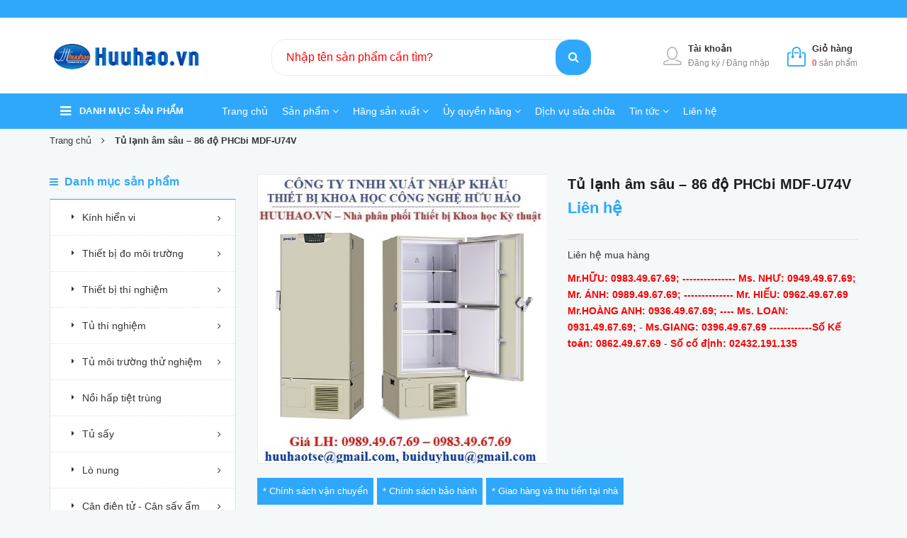

--- FILE ---
content_type: text/html; charset=utf-8
request_url: https://huuhao.vn/tu-lanh-am-sau-86-do-phcbi-mdf-u74v-1
body_size: 66708
content:
<!DOCTYPE html>
<html lang="vi">
	<head>
		<meta charset="UTF-8" />
		<meta name="google-site-verification" content="Nv08FNvfTqNsVpkGOoTGFAWNfqZRTcSPbLcoXRo804Y" />
		<meta name="viewport" content="width=device-width, initial-scale=1, maximum-scale=1">	
		<meta name="google-site-verification" content="pRpTeCsul1OFmiYspJibPXdeYXy-0nxIkiQiBB6DrfI" />
		<title>
			Tủ lạnh âm sâu – 86 độ PHCbi MDF-U74V
			
			
			- huuhao.vn			
		</title>		
		<!-- ================= Page description ================== -->
		<meta name="description" content="Tủ lạnh âm sâu – 86 độ PHCbi MDF-U74V Tủ âm sâu -50 đến - 86 oC MDF-U74V, PHCbi (Panasonic) Model: MDF-U74V Hãng s ản xuất: PHCbi (P ANASONIC, SANYO ) Xuất xứ: Nhật Đ ạt c ác tiêu chu ẩn: ISO 9001, ISO 13485, CE marked… Giá LH: 0989.49.67.69 – 0983.49.67.69 Email: huuhaotse@gmail.com, buiduyhuu@gmail.com - Tủ lạnh âm s">
		<!-- ================= Meta ================== -->
		<meta name="keywords" content="Tủ lạnh âm sâu – 86 độ PHCbi MDF-U74V, Tủ lạnh âm sâu, Tủ bảo quản, Tất cả sản phẩm, Thiết bị ngành Y Dược, MDF-U74V PHCbi, Model: MDF-U74V, PANASONIC, PHCbi, PHCbi MDF-U74V, SANYO, Tủ âm sâu -50 đến - 86 oC MDF-U74V, Tủ bảo quản bệnh phẩm, Tủ bảo quản chất chuẩn, Tủ bảo quản dược phẩm, tủ bảo quản hóa chất, Tủ bảo quản mẫu, Tủ bảo quản thuốc, Tủ bảo quản Vaccine, Tủ lạnh âm sâu – 86 độ PHCbi, Tủ lạnh âm sâu – 86 độ PHCbi MDF-U74V, Tủ lạnh bảo quản bệnh phẩm, Tủ lạnh bảo quản chất chuẩn, tủ lạnh bảo quản chất đối chiếu, Tủ lạnh bảo quản dược phẩm, Tủ lạnh bảo quản hóa chất, Tủ lạnh bảo quản mẫu và chất chuẩn, Tủ lạnh bảo quản thuốc thử, Tủ lạnh bảo quản Vaccine, Tủ lạnh lưu trữ Vaccine, tủ lạnh panasonic, tủ lạnh y sinh học, Tủ lưu trữ Vaccine, tủ mát, huuhao.vn, huuhao.vn"/>		
		<link rel="canonical" href="https://huuhao.vn/tu-lanh-am-sau-86-do-phcbi-mdf-u74v-1"/>
		<meta name='revisit-after' content='1 days' />
		<meta name="robots" content="noodp,index,follow" />
		<!-- ================= Favicon ================== -->
		<link rel="icon" href="//bizweb.dktcdn.net/100/322/649/themes/672681/assets/favicon.png?1695374876612" type="image/x-icon" />
		<!-- ================= Google Fonts ================== -->
<!-- Bootstrap CSS -->
<link ref='preload' as='style' type='text/css' href='//bizweb.dktcdn.net/100/322/649/themes/672681/assets/bootstrap.min.css?1695374876612' >
<link ref='preload' as='style' type='text/css' href='//bizweb.dktcdn.net/100/322/649/themes/672681/assets/owl.carousel.min.css?1695374876612' >
<!-- Main CSS -->
<link ref='preload' as='style' type='text/css' href='//bizweb.dktcdn.net/100/322/649/themes/672681/assets/style.css?1695374876612' >
<link ref='preload' as='style' type='text/css' href='//bizweb.dktcdn.net/100/322/649/themes/672681/assets/module.css?1695374876612' >
<link ref='preload' as='style' type='text/css' href='//bizweb.dktcdn.net/100/322/649/themes/672681/assets/custom-dqdt.css?1695374876612' >
<link ref='preload' as='style' type='text/css' href='//bizweb.dktcdn.net/100/322/649/themes/672681/assets/fix.scss.css?1695374876612' >
<link href="//bizweb.dktcdn.net/100/322/649/themes/672681/assets/bootstrap.min.css?1695374876612" rel="stylesheet" type="text/css" media="all" />
<link href="//bizweb.dktcdn.net/100/322/649/themes/672681/assets/owl.carousel.min.css?1695374876612" rel="stylesheet" type="text/css" media="all" />
<link href="//bizweb.dktcdn.net/100/322/649/themes/672681/assets/style.css?1695374876612" rel="stylesheet" type="text/css" media="all" />
<link href="//bizweb.dktcdn.net/100/322/649/themes/672681/assets/module.css?1695374876612" rel="stylesheet" type="text/css" media="all" />
<link href="//bizweb.dktcdn.net/100/322/649/themes/672681/assets/custom-dqdt.css?1695374876612" rel="stylesheet" type="text/css" media="all" />
<link href="//bizweb.dktcdn.net/100/322/649/themes/672681/assets/fix.scss.css?1695374876612" rel="stylesheet" type="text/css" media="all" />
<script>
/*! jQuery v2.2.3 | (c) jQuery Foundation | jquery.org/license */
!function(a,b){"object"==typeof module&&"object"==typeof module.exports?module.exports=a.document?b(a,!0):function(a){if(!a.document)throw new Error("jQuery requires a window with a document");return b(a)}:b(a)}("undefined"!=typeof window?window:this,function(a,b){var c=[],d=a.document,e=c.slice,f=c.concat,g=c.push,h=c.indexOf,i={},j=i.toString,k=i.hasOwnProperty,l={},m="2.2.3",n=function(a,b){return new n.fn.init(a,b)},o=/^[\s\uFEFF\xA0]+|[\s\uFEFF\xA0]+$/g,p=/^-ms-/,q=/-([\da-z])/gi,r=function(a,b){return b.toUpperCase()};n.fn=n.prototype={jquery:m,constructor:n,selector:"",length:0,toArray:function(){return e.call(this)},get:function(a){return null!=a?0>a?this[a+this.length]:this[a]:e.call(this)},pushStack:function(a){var b=n.merge(this.constructor(),a);return b.prevObject=this,b.context=this.context,b},each:function(a){return n.each(this,a)},map:function(a){return this.pushStack(n.map(this,function(b,c){return a.call(b,c,b)}))},slice:function(){return this.pushStack(e.apply(this,arguments))},first:function(){return this.eq(0)},last:function(){return this.eq(-1)},eq:function(a){var b=this.length,c=+a+(0>a?b:0);return this.pushStack(c>=0&&b>c?[this[c]]:[])},end:function(){return this.prevObject||this.constructor()},push:g,sort:c.sort,splice:c.splice},n.extend=n.fn.extend=function(){var a,b,c,d,e,f,g=arguments[0]||{},h=1,i=arguments.length,j=!1;for("boolean"==typeof g&&(j=g,g=arguments[h]||{},h++),"object"==typeof g||n.isFunction(g)||(g={}),h===i&&(g=this,h--);i>h;h++)if(null!=(a=arguments[h]))for(b in a)c=g[b],d=a[b],g!==d&&(j&&d&&(n.isPlainObject(d)||(e=n.isArray(d)))?(e?(e=!1,f=c&&n.isArray(c)?c:[]):f=c&&n.isPlainObject(c)?c:{},g[b]=n.extend(j,f,d)):void 0!==d&&(g[b]=d));return g},n.extend({expando:"jQuery"+(m+Math.random()).replace(/\D/g,""),isReady:!0,error:function(a){throw new Error(a)},noop:function(){},isFunction:function(a){return"function"===n.type(a)},isArray:Array.isArray,isWindow:function(a){return null!=a&&a===a.window},isNumeric:function(a){var b=a&&a.toString();return!n.isArray(a)&&b-parseFloat(b)+1>=0},isPlainObject:function(a){var b;if("object"!==n.type(a)||a.nodeType||n.isWindow(a))return!1;if(a.constructor&&!k.call(a,"constructor")&&!k.call(a.constructor.prototype||{},"isPrototypeOf"))return!1;for(b in a);return void 0===b||k.call(a,b)},isEmptyObject:function(a){var b;for(b in a)return!1;return!0},type:function(a){return null==a?a+"":"object"==typeof a||"function"==typeof a?i[j.call(a)]||"object":typeof a},globalEval:function(a){var b,c=eval;a=n.trim(a),a&&(1===a.indexOf("use strict")?(b=d.createElement("script"),b.text=a,d.head.appendChild(b).parentNode.removeChild(b)):c(a))},camelCase:function(a){return a.replace(p,"ms-").replace(q,r)},nodeName:function(a,b){return a.nodeName&&a.nodeName.toLowerCase()===b.toLowerCase()},each:function(a,b){var c,d=0;if(s(a)){for(c=a.length;c>d;d++)if(b.call(a[d],d,a[d])===!1)break}else for(d in a)if(b.call(a[d],d,a[d])===!1)break;return a},trim:function(a){return null==a?"":(a+"").replace(o,"")},makeArray:function(a,b){var c=b||[];return null!=a&&(s(Object(a))?n.merge(c,"string"==typeof a?[a]:a):g.call(c,a)),c},inArray:function(a,b,c){return null==b?-1:h.call(b,a,c)},merge:function(a,b){for(var c=+b.length,d=0,e=a.length;c>d;d++)a[e++]=b[d];return a.length=e,a},grep:function(a,b,c){for(var d,e=[],f=0,g=a.length,h=!c;g>f;f++)d=!b(a[f],f),d!==h&&e.push(a[f]);return e},map:function(a,b,c){var d,e,g=0,h=[];if(s(a))for(d=a.length;d>g;g++)e=b(a[g],g,c),null!=e&&h.push(e);else for(g in a)e=b(a[g],g,c),null!=e&&h.push(e);return f.apply([],h)},guid:1,proxy:function(a,b){var c,d,f;return"string"==typeof b&&(c=a[b],b=a,a=c),n.isFunction(a)?(d=e.call(arguments,2),f=function(){return a.apply(b||this,d.concat(e.call(arguments)))},f.guid=a.guid=a.guid||n.guid++,f):void 0},now:Date.now,support:l}),"function"==typeof Symbol&&(n.fn[Symbol.iterator]=c[Symbol.iterator]),n.each("Boolean Number String Function Array Date RegExp Object Error Symbol".split(" "),function(a,b){i["[object "+b+"]"]=b.toLowerCase()});function s(a){var b=!!a&&"length"in a&&a.length,c=n.type(a);return"function"===c||n.isWindow(a)?!1:"array"===c||0===b||"number"==typeof b&&b>0&&b-1 in a}var t=function(a){var b,c,d,e,f,g,h,i,j,k,l,m,n,o,p,q,r,s,t,u="sizzle"+1*new Date,v=a.document,w=0,x=0,y=ga(),z=ga(),A=ga(),B=function(a,b){return a===b&&(l=!0),0},C=1<<31,D={}.hasOwnProperty,E=[],F=E.pop,G=E.push,H=E.push,I=E.slice,J=function(a,b){for(var c=0,d=a.length;d>c;c++)if(a[c]===b)return c;return-1},K="checked|selected|async|autofocus|autoplay|controls|defer|disabled|hidden|ismap|loop|multiple|open|readonly|required|scoped",L="[\\x20\\t\\r\\n\\f]",M="(?:\\\\.|[\\w-]|[^\\x00-\\xa0])+",N="\\["+L+"*("+M+")(?:"+L+"*([*^$|!~]?=)"+L+"*(?:'((?:\\\\.|[^\\\\'])*)'|\"((?:\\\\.|[^\\\\\"])*)\"|("+M+"))|)"+L+"*\\]",O=":("+M+")(?:\\((('((?:\\\\.|[^\\\\'])*)'|\"((?:\\\\.|[^\\\\\"])*)\")|((?:\\\\.|[^\\\\()[\\]]|"+N+")*)|.*)\\)|)",P=new RegExp(L+"+","g"),Q=new RegExp("^"+L+"+|((?:^|[^\\\\])(?:\\\\.)*)"+L+"+$","g"),R=new RegExp("^"+L+"*,"+L+"*"),S=new RegExp("^"+L+"*([>+~]|"+L+")"+L+"*"),T=new RegExp("="+L+"*([^\\]'\"]*?)"+L+"*\\]","g"),U=new RegExp(O),V=new RegExp("^"+M+"$"),W={ID:new RegExp("^#("+M+")"),CLASS:new RegExp("^\\.("+M+")"),TAG:new RegExp("^("+M+"|[*])"),ATTR:new RegExp("^"+N),PSEUDO:new RegExp("^"+O),CHILD:new RegExp("^:(only|first|last|nth|nth-last)-(child|of-type)(?:\\("+L+"*(even|odd|(([+-]|)(\\d*)n|)"+L+"*(?:([+-]|)"+L+"*(\\d+)|))"+L+"*\\)|)","i"),bool:new RegExp("^(?:"+K+")$","i"),needsContext:new RegExp("^"+L+"*[>+~]|:(even|odd|eq|gt|lt|nth|first|last)(?:\\("+L+"*((?:-\\d)?\\d*)"+L+"*\\)|)(?=[^-]|$)","i")},X=/^(?:input|select|textarea|button)$/i,Y=/^h\d$/i,Z=/^[^{]+\{\s*\[native \w/,$=/^(?:#([\w-]+)|(\w+)|\.([\w-]+))$/,_=/[+~]/,aa=/'|\\/g,ba=new RegExp("\\\\([\\da-f]{1,6}"+L+"?|("+L+")|.)","ig"),ca=function(a,b,c){var d="0x"+b-65536;return d!==d||c?b:0>d?String.fromCharCode(d+65536):String.fromCharCode(d>>10|55296,1023&d|56320)},da=function(){m()};try{H.apply(E=I.call(v.childNodes),v.childNodes),E[v.childNodes.length].nodeType}catch(ea){H={apply:E.length?function(a,b){G.apply(a,I.call(b))}:function(a,b){var c=a.length,d=0;while(a[c++]=b[d++]);a.length=c-1}}}function fa(a,b,d,e){var f,h,j,k,l,o,r,s,w=b&&b.ownerDocument,x=b?b.nodeType:9;if(d=d||[],"string"!=typeof a||!a||1!==x&&9!==x&&11!==x)return d;if(!e&&((b?b.ownerDocument||b:v)!==n&&m(b),b=b||n,p)){if(11!==x&&(o=$.exec(a)))if(f=o[1]){if(9===x){if(!(j=b.getElementById(f)))return d;if(j.id===f)return d.push(j),d}else if(w&&(j=w.getElementById(f))&&t(b,j)&&j.id===f)return d.push(j),d}else{if(o[2])return H.apply(d,b.getElementsByTagName(a)),d;if((f=o[3])&&c.getElementsByClassName&&b.getElementsByClassName)return H.apply(d,b.getElementsByClassName(f)),d}if(c.qsa&&!A[a+" "]&&(!q||!q.test(a))){if(1!==x)w=b,s=a;else if("object"!==b.nodeName.toLowerCase()){(k=b.getAttribute("id"))?k=k.replace(aa,"\\$&"):b.setAttribute("id",k=u),r=g(a),h=r.length,l=V.test(k)?"#"+k:"[id='"+k+"']";while(h--)r[h]=l+" "+qa(r[h]);s=r.join(","),w=_.test(a)&&oa(b.parentNode)||b}if(s)try{return H.apply(d,w.querySelectorAll(s)),d}catch(y){}finally{k===u&&b.removeAttribute("id")}}}return i(a.replace(Q,"$1"),b,d,e)}function ga(){var a=[];function b(c,e){return a.push(c+" ")>d.cacheLength&&delete b[a.shift()],b[c+" "]=e}return b}function ha(a){return a[u]=!0,a}function ia(a){var b=n.createElement("div");try{return!!a(b)}catch(c){return!1}finally{b.parentNode&&b.parentNode.removeChild(b),b=null}}function ja(a,b){var c=a.split("|"),e=c.length;while(e--)d.attrHandle[c[e]]=b}function ka(a,b){var c=b&&a,d=c&&1===a.nodeType&&1===b.nodeType&&(~b.sourceIndex||C)-(~a.sourceIndex||C);if(d)return d;if(c)while(c=c.nextSibling)if(c===b)return-1;return a?1:-1}function la(a){return function(b){var c=b.nodeName.toLowerCase();return"input"===c&&b.type===a}}function ma(a){return function(b){var c=b.nodeName.toLowerCase();return("input"===c||"button"===c)&&b.type===a}}function na(a){return ha(function(b){return b=+b,ha(function(c,d){var e,f=a([],c.length,b),g=f.length;while(g--)c[e=f[g]]&&(c[e]=!(d[e]=c[e]))})})}function oa(a){return a&&"undefined"!=typeof a.getElementsByTagName&&a}c=fa.support={},f=fa.isXML=function(a){var b=a&&(a.ownerDocument||a).documentElement;return b?"HTML"!==b.nodeName:!1},m=fa.setDocument=function(a){var b,e,g=a?a.ownerDocument||a:v;return g!==n&&9===g.nodeType&&g.documentElement?(n=g,o=n.documentElement,p=!f(n),(e=n.defaultView)&&e.top!==e&&(e.addEventListener?e.addEventListener("unload",da,!1):e.attachEvent&&e.attachEvent("onunload",da)),c.attributes=ia(function(a){return a.className="i",!a.getAttribute("className")}),c.getElementsByTagName=ia(function(a){return a.appendChild(n.createComment("")),!a.getElementsByTagName("*").length}),c.getElementsByClassName=Z.test(n.getElementsByClassName),c.getById=ia(function(a){return o.appendChild(a).id=u,!n.getElementsByName||!n.getElementsByName(u).length}),c.getById?(d.find.ID=function(a,b){if("undefined"!=typeof b.getElementById&&p){var c=b.getElementById(a);return c?[c]:[]}},d.filter.ID=function(a){var b=a.replace(ba,ca);return function(a){return a.getAttribute("id")===b}}):(delete d.find.ID,d.filter.ID=function(a){var b=a.replace(ba,ca);return function(a){var c="undefined"!=typeof a.getAttributeNode&&a.getAttributeNode("id");return c&&c.value===b}}),d.find.TAG=c.getElementsByTagName?function(a,b){return"undefined"!=typeof b.getElementsByTagName?b.getElementsByTagName(a):c.qsa?b.querySelectorAll(a):void 0}:function(a,b){var c,d=[],e=0,f=b.getElementsByTagName(a);if("*"===a){while(c=f[e++])1===c.nodeType&&d.push(c);return d}return f},d.find.CLASS=c.getElementsByClassName&&function(a,b){return"undefined"!=typeof b.getElementsByClassName&&p?b.getElementsByClassName(a):void 0},r=[],q=[],(c.qsa=Z.test(n.querySelectorAll))&&(ia(function(a){o.appendChild(a).innerHTML="<a id='"+u+"'></a><select id='"+u+"-\r\\' msallowcapture=''><option selected=''></option></select>",a.querySelectorAll("[msallowcapture^='']").length&&q.push("[*^$]="+L+"*(?:''|\"\")"),a.querySelectorAll("[selected]").length||q.push("\\["+L+"*(?:value|"+K+")"),a.querySelectorAll("[id~="+u+"-]").length||q.push("~="),a.querySelectorAll(":checked").length||q.push(":checked"),a.querySelectorAll("a#"+u+"+*").length||q.push(".#.+[+~]")}),ia(function(a){var b=n.createElement("input");b.setAttribute("type","hidden"),a.appendChild(b).setAttribute("name","D"),a.querySelectorAll("[name=d]").length&&q.push("name"+L+"*[*^$|!~]?="),a.querySelectorAll(":enabled").length||q.push(":enabled",":disabled"),a.querySelectorAll("*,:x"),q.push(",.*:")})),(c.matchesSelector=Z.test(s=o.matches||o.webkitMatchesSelector||o.mozMatchesSelector||o.oMatchesSelector||o.msMatchesSelector))&&ia(function(a){c.disconnectedMatch=s.call(a,"div"),s.call(a,"[s!='']:x"),r.push("!=",O)}),q=q.length&&new RegExp(q.join("|")),r=r.length&&new RegExp(r.join("|")),b=Z.test(o.compareDocumentPosition),t=b||Z.test(o.contains)?function(a,b){var c=9===a.nodeType?a.documentElement:a,d=b&&b.parentNode;return a===d||!(!d||1!==d.nodeType||!(c.contains?c.contains(d):a.compareDocumentPosition&&16&a.compareDocumentPosition(d)))}:function(a,b){if(b)while(b=b.parentNode)if(b===a)return!0;return!1},B=b?function(a,b){if(a===b)return l=!0,0;var d=!a.compareDocumentPosition-!b.compareDocumentPosition;return d?d:(d=(a.ownerDocument||a)===(b.ownerDocument||b)?a.compareDocumentPosition(b):1,1&d||!c.sortDetached&&b.compareDocumentPosition(a)===d?a===n||a.ownerDocument===v&&t(v,a)?-1:b===n||b.ownerDocument===v&&t(v,b)?1:k?J(k,a)-J(k,b):0:4&d?-1:1)}:function(a,b){if(a===b)return l=!0,0;var c,d=0,e=a.parentNode,f=b.parentNode,g=[a],h=[b];if(!e||!f)return a===n?-1:b===n?1:e?-1:f?1:k?J(k,a)-J(k,b):0;if(e===f)return ka(a,b);c=a;while(c=c.parentNode)g.unshift(c);c=b;while(c=c.parentNode)h.unshift(c);while(g[d]===h[d])d++;return d?ka(g[d],h[d]):g[d]===v?-1:h[d]===v?1:0},n):n},fa.matches=function(a,b){return fa(a,null,null,b)},fa.matchesSelector=function(a,b){if((a.ownerDocument||a)!==n&&m(a),b=b.replace(T,"='$1']"),c.matchesSelector&&p&&!A[b+" "]&&(!r||!r.test(b))&&(!q||!q.test(b)))try{var d=s.call(a,b);if(d||c.disconnectedMatch||a.document&&11!==a.document.nodeType)return d}catch(e){}return fa(b,n,null,[a]).length>0},fa.contains=function(a,b){return(a.ownerDocument||a)!==n&&m(a),t(a,b)},fa.attr=function(a,b){(a.ownerDocument||a)!==n&&m(a);var e=d.attrHandle[b.toLowerCase()],f=e&&D.call(d.attrHandle,b.toLowerCase())?e(a,b,!p):void 0;return void 0!==f?f:c.attributes||!p?a.getAttribute(b):(f=a.getAttributeNode(b))&&f.specified?f.value:null},fa.error=function(a){throw new Error("Syntax error, unrecognized expression: "+a)},fa.uniqueSort=function(a){var b,d=[],e=0,f=0;if(l=!c.detectDuplicates,k=!c.sortStable&&a.slice(0),a.sort(B),l){while(b=a[f++])b===a[f]&&(e=d.push(f));while(e--)a.splice(d[e],1)}return k=null,a},e=fa.getText=function(a){var b,c="",d=0,f=a.nodeType;if(f){if(1===f||9===f||11===f){if("string"==typeof a.textContent)return a.textContent;for(a=a.firstChild;a;a=a.nextSibling)c+=e(a)}else if(3===f||4===f)return a.nodeValue}else while(b=a[d++])c+=e(b);return c},d=fa.selectors={cacheLength:50,createPseudo:ha,match:W,attrHandle:{},find:{},relative:{">":{dir:"parentNode",first:!0}," ":{dir:"parentNode"},"+":{dir:"previousSibling",first:!0},"~":{dir:"previousSibling"}},preFilter:{ATTR:function(a){return a[1]=a[1].replace(ba,ca),a[3]=(a[3]||a[4]||a[5]||"").replace(ba,ca),"~="===a[2]&&(a[3]=" "+a[3]+" "),a.slice(0,4)},CHILD:function(a){return a[1]=a[1].toLowerCase(),"nth"===a[1].slice(0,3)?(a[3]||fa.error(a[0]),a[4]=+(a[4]?a[5]+(a[6]||1):2*("even"===a[3]||"odd"===a[3])),a[5]=+(a[7]+a[8]||"odd"===a[3])):a[3]&&fa.error(a[0]),a},PSEUDO:function(a){var b,c=!a[6]&&a[2];return W.CHILD.test(a[0])?null:(a[3]?a[2]=a[4]||a[5]||"":c&&U.test(c)&&(b=g(c,!0))&&(b=c.indexOf(")",c.length-b)-c.length)&&(a[0]=a[0].slice(0,b),a[2]=c.slice(0,b)),a.slice(0,3))}},filter:{TAG:function(a){var b=a.replace(ba,ca).toLowerCase();return"*"===a?function(){return!0}:function(a){return a.nodeName&&a.nodeName.toLowerCase()===b}},CLASS:function(a){var b=y[a+" "];return b||(b=new RegExp("(^|"+L+")"+a+"("+L+"|$)"))&&y(a,function(a){return b.test("string"==typeof a.className&&a.className||"undefined"!=typeof a.getAttribute&&a.getAttribute("class")||"")})},ATTR:function(a,b,c){return function(d){var e=fa.attr(d,a);return null==e?"!="===b:b?(e+="","="===b?e===c:"!="===b?e!==c:"^="===b?c&&0===e.indexOf(c):"*="===b?c&&e.indexOf(c)>-1:"$="===b?c&&e.slice(-c.length)===c:"~="===b?(" "+e.replace(P," ")+" ").indexOf(c)>-1:"|="===b?e===c||e.slice(0,c.length+1)===c+"-":!1):!0}},CHILD:function(a,b,c,d,e){var f="nth"!==a.slice(0,3),g="last"!==a.slice(-4),h="of-type"===b;return 1===d&&0===e?function(a){return!!a.parentNode}:function(b,c,i){var j,k,l,m,n,o,p=f!==g?"nextSibling":"previousSibling",q=b.parentNode,r=h&&b.nodeName.toLowerCase(),s=!i&&!h,t=!1;if(q){if(f){while(p){m=b;while(m=m[p])if(h?m.nodeName.toLowerCase()===r:1===m.nodeType)return!1;o=p="only"===a&&!o&&"nextSibling"}return!0}if(o=[g?q.firstChild:q.lastChild],g&&s){m=q,l=m[u]||(m[u]={}),k=l[m.uniqueID]||(l[m.uniqueID]={}),j=k[a]||[],n=j[0]===w&&j[1],t=n&&j[2],m=n&&q.childNodes[n];while(m=++n&&m&&m[p]||(t=n=0)||o.pop())if(1===m.nodeType&&++t&&m===b){k[a]=[w,n,t];break}}else if(s&&(m=b,l=m[u]||(m[u]={}),k=l[m.uniqueID]||(l[m.uniqueID]={}),j=k[a]||[],n=j[0]===w&&j[1],t=n),t===!1)while(m=++n&&m&&m[p]||(t=n=0)||o.pop())if((h?m.nodeName.toLowerCase()===r:1===m.nodeType)&&++t&&(s&&(l=m[u]||(m[u]={}),k=l[m.uniqueID]||(l[m.uniqueID]={}),k[a]=[w,t]),m===b))break;return t-=e,t===d||t%d===0&&t/d>=0}}},PSEUDO:function(a,b){var c,e=d.pseudos[a]||d.setFilters[a.toLowerCase()]||fa.error("unsupported pseudo: "+a);return e[u]?e(b):e.length>1?(c=[a,a,"",b],d.setFilters.hasOwnProperty(a.toLowerCase())?ha(function(a,c){var d,f=e(a,b),g=f.length;while(g--)d=J(a,f[g]),a[d]=!(c[d]=f[g])}):function(a){return e(a,0,c)}):e}},pseudos:{not:ha(function(a){var b=[],c=[],d=h(a.replace(Q,"$1"));return d[u]?ha(function(a,b,c,e){var f,g=d(a,null,e,[]),h=a.length;while(h--)(f=g[h])&&(a[h]=!(b[h]=f))}):function(a,e,f){return b[0]=a,d(b,null,f,c),b[0]=null,!c.pop()}}),has:ha(function(a){return function(b){return fa(a,b).length>0}}),contains:ha(function(a){return a=a.replace(ba,ca),function(b){return(b.textContent||b.innerText||e(b)).indexOf(a)>-1}}),lang:ha(function(a){return V.test(a||"")||fa.error("unsupported lang: "+a),a=a.replace(ba,ca).toLowerCase(),function(b){var c;do if(c=p?b.lang:b.getAttribute("xml:lang")||b.getAttribute("lang"))return c=c.toLowerCase(),c===a||0===c.indexOf(a+"-");while((b=b.parentNode)&&1===b.nodeType);return!1}}),target:function(b){var c=a.location&&a.location.hash;return c&&c.slice(1)===b.id},root:function(a){return a===o},focus:function(a){return a===n.activeElement&&(!n.hasFocus||n.hasFocus())&&!!(a.type||a.href||~a.tabIndex)},enabled:function(a){return a.disabled===!1},disabled:function(a){return a.disabled===!0},checked:function(a){var b=a.nodeName.toLowerCase();return"input"===b&&!!a.checked||"option"===b&&!!a.selected},selected:function(a){return a.parentNode&&a.parentNode.selectedIndex,a.selected===!0},empty:function(a){for(a=a.firstChild;a;a=a.nextSibling)if(a.nodeType<6)return!1;return!0},parent:function(a){return!d.pseudos.empty(a)},header:function(a){return Y.test(a.nodeName)},input:function(a){return X.test(a.nodeName)},button:function(a){var b=a.nodeName.toLowerCase();return"input"===b&&"button"===a.type||"button"===b},text:function(a){var b;return"input"===a.nodeName.toLowerCase()&&"text"===a.type&&(null==(b=a.getAttribute("type"))||"text"===b.toLowerCase())},first:na(function(){return[0]}),last:na(function(a,b){return[b-1]}),eq:na(function(a,b,c){return[0>c?c+b:c]}),even:na(function(a,b){for(var c=0;b>c;c+=2)a.push(c);return a}),odd:na(function(a,b){for(var c=1;b>c;c+=2)a.push(c);return a}),lt:na(function(a,b,c){for(var d=0>c?c+b:c;--d>=0;)a.push(d);return a}),gt:na(function(a,b,c){for(var d=0>c?c+b:c;++d<b;)a.push(d);return a})}},d.pseudos.nth=d.pseudos.eq;for(b in{radio:!0,checkbox:!0,file:!0,password:!0,image:!0})d.pseudos[b]=la(b);for(b in{submit:!0,reset:!0})d.pseudos[b]=ma(b);function pa(){}pa.prototype=d.filters=d.pseudos,d.setFilters=new pa,g=fa.tokenize=function(a,b){var c,e,f,g,h,i,j,k=z[a+" "];if(k)return b?0:k.slice(0);h=a,i=[],j=d.preFilter;while(h){c&&!(e=R.exec(h))||(e&&(h=h.slice(e[0].length)||h),i.push(f=[])),c=!1,(e=S.exec(h))&&(c=e.shift(),f.push({value:c,type:e[0].replace(Q," ")}),h=h.slice(c.length));for(g in d.filter)!(e=W[g].exec(h))||j[g]&&!(e=j[g](e))||(c=e.shift(),f.push({value:c,type:g,matches:e}),h=h.slice(c.length));if(!c)break}return b?h.length:h?fa.error(a):z(a,i).slice(0)};function qa(a){for(var b=0,c=a.length,d="";c>b;b++)d+=a[b].value;return d}function ra(a,b,c){var d=b.dir,e=c&&"parentNode"===d,f=x++;return b.first?function(b,c,f){while(b=b[d])if(1===b.nodeType||e)return a(b,c,f)}:function(b,c,g){var h,i,j,k=[w,f];if(g){while(b=b[d])if((1===b.nodeType||e)&&a(b,c,g))return!0}else while(b=b[d])if(1===b.nodeType||e){if(j=b[u]||(b[u]={}),i=j[b.uniqueID]||(j[b.uniqueID]={}),(h=i[d])&&h[0]===w&&h[1]===f)return k[2]=h[2];if(i[d]=k,k[2]=a(b,c,g))return!0}}}function sa(a){return a.length>1?function(b,c,d){var e=a.length;while(e--)if(!a[e](b,c,d))return!1;return!0}:a[0]}function ta(a,b,c){for(var d=0,e=b.length;e>d;d++)fa(a,b[d],c);return c}function ua(a,b,c,d,e){for(var f,g=[],h=0,i=a.length,j=null!=b;i>h;h++)(f=a[h])&&(c&&!c(f,d,e)||(g.push(f),j&&b.push(h)));return g}function va(a,b,c,d,e,f){return d&&!d[u]&&(d=va(d)),e&&!e[u]&&(e=va(e,f)),ha(function(f,g,h,i){var j,k,l,m=[],n=[],o=g.length,p=f||ta(b||"*",h.nodeType?[h]:h,[]),q=!a||!f&&b?p:ua(p,m,a,h,i),r=c?e||(f?a:o||d)?[]:g:q;if(c&&c(q,r,h,i),d){j=ua(r,n),d(j,[],h,i),k=j.length;while(k--)(l=j[k])&&(r[n[k]]=!(q[n[k]]=l))}if(f){if(e||a){if(e){j=[],k=r.length;while(k--)(l=r[k])&&j.push(q[k]=l);e(null,r=[],j,i)}k=r.length;while(k--)(l=r[k])&&(j=e?J(f,l):m[k])>-1&&(f[j]=!(g[j]=l))}}else r=ua(r===g?r.splice(o,r.length):r),e?e(null,g,r,i):H.apply(g,r)})}function wa(a){for(var b,c,e,f=a.length,g=d.relative[a[0].type],h=g||d.relative[" "],i=g?1:0,k=ra(function(a){return a===b},h,!0),l=ra(function(a){return J(b,a)>-1},h,!0),m=[function(a,c,d){var e=!g&&(d||c!==j)||((b=c).nodeType?k(a,c,d):l(a,c,d));return b=null,e}];f>i;i++)if(c=d.relative[a[i].type])m=[ra(sa(m),c)];else{if(c=d.filter[a[i].type].apply(null,a[i].matches),c[u]){for(e=++i;f>e;e++)if(d.relative[a[e].type])break;return va(i>1&&sa(m),i>1&&qa(a.slice(0,i-1).concat({value:" "===a[i-2].type?"*":""})).replace(Q,"$1"),c,e>i&&wa(a.slice(i,e)),f>e&&wa(a=a.slice(e)),f>e&&qa(a))}m.push(c)}return sa(m)}function xa(a,b){var c=b.length>0,e=a.length>0,f=function(f,g,h,i,k){var l,o,q,r=0,s="0",t=f&&[],u=[],v=j,x=f||e&&d.find.TAG("*",k),y=w+=null==v?1:Math.random()||.1,z=x.length;for(k&&(j=g===n||g||k);s!==z&&null!=(l=x[s]);s++){if(e&&l){o=0,g||l.ownerDocument===n||(m(l),h=!p);while(q=a[o++])if(q(l,g||n,h)){i.push(l);break}k&&(w=y)}c&&((l=!q&&l)&&r--,f&&t.push(l))}if(r+=s,c&&s!==r){o=0;while(q=b[o++])q(t,u,g,h);if(f){if(r>0)while(s--)t[s]||u[s]||(u[s]=F.call(i));u=ua(u)}H.apply(i,u),k&&!f&&u.length>0&&r+b.length>1&&fa.uniqueSort(i)}return k&&(w=y,j=v),t};return c?ha(f):f}return h=fa.compile=function(a,b){var c,d=[],e=[],f=A[a+" "];if(!f){b||(b=g(a)),c=b.length;while(c--)f=wa(b[c]),f[u]?d.push(f):e.push(f);f=A(a,xa(e,d)),f.selector=a}return f},i=fa.select=function(a,b,e,f){var i,j,k,l,m,n="function"==typeof a&&a,o=!f&&g(a=n.selector||a);if(e=e||[],1===o.length){if(j=o[0]=o[0].slice(0),j.length>2&&"ID"===(k=j[0]).type&&c.getById&&9===b.nodeType&&p&&d.relative[j[1].type]){if(b=(d.find.ID(k.matches[0].replace(ba,ca),b)||[])[0],!b)return e;n&&(b=b.parentNode),a=a.slice(j.shift().value.length)}i=W.needsContext.test(a)?0:j.length;while(i--){if(k=j[i],d.relative[l=k.type])break;if((m=d.find[l])&&(f=m(k.matches[0].replace(ba,ca),_.test(j[0].type)&&oa(b.parentNode)||b))){if(j.splice(i,1),a=f.length&&qa(j),!a)return H.apply(e,f),e;break}}}return(n||h(a,o))(f,b,!p,e,!b||_.test(a)&&oa(b.parentNode)||b),e},c.sortStable=u.split("").sort(B).join("")===u,c.detectDuplicates=!!l,m(),c.sortDetached=ia(function(a){return 1&a.compareDocumentPosition(n.createElement("div"))}),ia(function(a){return a.innerHTML="<a href='#'></a>","#"===a.firstChild.getAttribute("href")})||ja("type|href|height|width",function(a,b,c){return c?void 0:a.getAttribute(b,"type"===b.toLowerCase()?1:2)}),c.attributes&&ia(function(a){return a.innerHTML="<input/>",a.firstChild.setAttribute("value",""),""===a.firstChild.getAttribute("value")})||ja("value",function(a,b,c){return c||"input"!==a.nodeName.toLowerCase()?void 0:a.defaultValue}),ia(function(a){return null==a.getAttribute("disabled")})||ja(K,function(a,b,c){var d;return c?void 0:a[b]===!0?b.toLowerCase():(d=a.getAttributeNode(b))&&d.specified?d.value:null}),fa}(a);n.find=t,n.expr=t.selectors,n.expr[":"]=n.expr.pseudos,n.uniqueSort=n.unique=t.uniqueSort,n.text=t.getText,n.isXMLDoc=t.isXML,n.contains=t.contains;var u=function(a,b,c){var d=[],e=void 0!==c;while((a=a[b])&&9!==a.nodeType)if(1===a.nodeType){if(e&&n(a).is(c))break;d.push(a)}return d},v=function(a,b){for(var c=[];a;a=a.nextSibling)1===a.nodeType&&a!==b&&c.push(a);return c},w=n.expr.match.needsContext,x=/^<([\w-]+)\s*\/?>(?:<\/\1>|)$/,y=/^.[^:#\[\.,]*$/;function z(a,b,c){if(n.isFunction(b))return n.grep(a,function(a,d){return!!b.call(a,d,a)!==c});if(b.nodeType)return n.grep(a,function(a){return a===b!==c});if("string"==typeof b){if(y.test(b))return n.filter(b,a,c);b=n.filter(b,a)}return n.grep(a,function(a){return h.call(b,a)>-1!==c})}n.filter=function(a,b,c){var d=b[0];return c&&(a=":not("+a+")"),1===b.length&&1===d.nodeType?n.find.matchesSelector(d,a)?[d]:[]:n.find.matches(a,n.grep(b,function(a){return 1===a.nodeType}))},n.fn.extend({find:function(a){var b,c=this.length,d=[],e=this;if("string"!=typeof a)return this.pushStack(n(a).filter(function(){for(b=0;c>b;b++)if(n.contains(e[b],this))return!0}));for(b=0;c>b;b++)n.find(a,e[b],d);return d=this.pushStack(c>1?n.unique(d):d),d.selector=this.selector?this.selector+" "+a:a,d},filter:function(a){return this.pushStack(z(this,a||[],!1))},not:function(a){return this.pushStack(z(this,a||[],!0))},is:function(a){return!!z(this,"string"==typeof a&&w.test(a)?n(a):a||[],!1).length}});var A,B=/^(?:\s*(<[\w\W]+>)[^>]*|#([\w-]*))$/,C=n.fn.init=function(a,b,c){var e,f;if(!a)return this;if(c=c||A,"string"==typeof a){if(e="<"===a[0]&&">"===a[a.length-1]&&a.length>=3?[null,a,null]:B.exec(a),!e||!e[1]&&b)return!b||b.jquery?(b||c).find(a):this.constructor(b).find(a);if(e[1]){if(b=b instanceof n?b[0]:b,n.merge(this,n.parseHTML(e[1],b&&b.nodeType?b.ownerDocument||b:d,!0)),x.test(e[1])&&n.isPlainObject(b))for(e in b)n.isFunction(this[e])?this[e](b[e]):this.attr(e,b[e]);return this}return f=d.getElementById(e[2]),f&&f.parentNode&&(this.length=1,this[0]=f),this.context=d,this.selector=a,this}return a.nodeType?(this.context=this[0]=a,this.length=1,this):n.isFunction(a)?void 0!==c.ready?c.ready(a):a(n):(void 0!==a.selector&&(this.selector=a.selector,this.context=a.context),n.makeArray(a,this))};C.prototype=n.fn,A=n(d);var D=/^(?:parents|prev(?:Until|All))/,E={children:!0,contents:!0,next:!0,prev:!0};n.fn.extend({has:function(a){var b=n(a,this),c=b.length;return this.filter(function(){for(var a=0;c>a;a++)if(n.contains(this,b[a]))return!0})},closest:function(a,b){for(var c,d=0,e=this.length,f=[],g=w.test(a)||"string"!=typeof a?n(a,b||this.context):0;e>d;d++)for(c=this[d];c&&c!==b;c=c.parentNode)if(c.nodeType<11&&(g?g.index(c)>-1:1===c.nodeType&&n.find.matchesSelector(c,a))){f.push(c);break}return this.pushStack(f.length>1?n.uniqueSort(f):f)},index:function(a){return a?"string"==typeof a?h.call(n(a),this[0]):h.call(this,a.jquery?a[0]:a):this[0]&&this[0].parentNode?this.first().prevAll().length:-1},add:function(a,b){return this.pushStack(n.uniqueSort(n.merge(this.get(),n(a,b))))},addBack:function(a){return this.add(null==a?this.prevObject:this.prevObject.filter(a))}});function F(a,b){while((a=a[b])&&1!==a.nodeType);return a}n.each({parent:function(a){var b=a.parentNode;return b&&11!==b.nodeType?b:null},parents:function(a){return u(a,"parentNode")},parentsUntil:function(a,b,c){return u(a,"parentNode",c)},next:function(a){return F(a,"nextSibling")},prev:function(a){return F(a,"previousSibling")},nextAll:function(a){return u(a,"nextSibling")},prevAll:function(a){return u(a,"previousSibling")},nextUntil:function(a,b,c){return u(a,"nextSibling",c)},prevUntil:function(a,b,c){return u(a,"previousSibling",c)},siblings:function(a){return v((a.parentNode||{}).firstChild,a)},children:function(a){return v(a.firstChild)},contents:function(a){return a.contentDocument||n.merge([],a.childNodes)}},function(a,b){n.fn[a]=function(c,d){var e=n.map(this,b,c);return"Until"!==a.slice(-5)&&(d=c),d&&"string"==typeof d&&(e=n.filter(d,e)),this.length>1&&(E[a]||n.uniqueSort(e),D.test(a)&&e.reverse()),this.pushStack(e)}});var G=/\S+/g;function H(a){var b={};return n.each(a.match(G)||[],function(a,c){b[c]=!0}),b}n.Callbacks=function(a){a="string"==typeof a?H(a):n.extend({},a);var b,c,d,e,f=[],g=[],h=-1,i=function(){for(e=a.once,d=b=!0;g.length;h=-1){c=g.shift();while(++h<f.length)f[h].apply(c[0],c[1])===!1&&a.stopOnFalse&&(h=f.length,c=!1)}a.memory||(c=!1),b=!1,e&&(f=c?[]:"")},j={add:function(){return f&&(c&&!b&&(h=f.length-1,g.push(c)),function d(b){n.each(b,function(b,c){n.isFunction(c)?a.unique&&j.has(c)||f.push(c):c&&c.length&&"string"!==n.type(c)&&d(c)})}(arguments),c&&!b&&i()),this},remove:function(){return n.each(arguments,function(a,b){var c;while((c=n.inArray(b,f,c))>-1)f.splice(c,1),h>=c&&h--}),this},has:function(a){return a?n.inArray(a,f)>-1:f.length>0},empty:function(){return f&&(f=[]),this},disable:function(){return e=g=[],f=c="",this},disabled:function(){return!f},lock:function(){return e=g=[],c||(f=c=""),this},locked:function(){return!!e},fireWith:function(a,c){return e||(c=c||[],c=[a,c.slice?c.slice():c],g.push(c),b||i()),this},fire:function(){return j.fireWith(this,arguments),this},fired:function(){return!!d}};return j},n.extend({Deferred:function(a){var b=[["resolve","done",n.Callbacks("once memory"),"resolved"],["reject","fail",n.Callbacks("once memory"),"rejected"],["notify","progress",n.Callbacks("memory")]],c="pending",d={state:function(){return c},always:function(){return e.done(arguments).fail(arguments),this},then:function(){var a=arguments;return n.Deferred(function(c){n.each(b,function(b,f){var g=n.isFunction(a[b])&&a[b];e[f[1]](function(){var a=g&&g.apply(this,arguments);a&&n.isFunction(a.promise)?a.promise().progress(c.notify).done(c.resolve).fail(c.reject):c[f[0]+"With"](this===d?c.promise():this,g?[a]:arguments)})}),a=null}).promise()},promise:function(a){return null!=a?n.extend(a,d):d}},e={};return d.pipe=d.then,n.each(b,function(a,f){var g=f[2],h=f[3];d[f[1]]=g.add,h&&g.add(function(){c=h},b[1^a][2].disable,b[2][2].lock),e[f[0]]=function(){return e[f[0]+"With"](this===e?d:this,arguments),this},e[f[0]+"With"]=g.fireWith}),d.promise(e),a&&a.call(e,e),e},when:function(a){var b=0,c=e.call(arguments),d=c.length,f=1!==d||a&&n.isFunction(a.promise)?d:0,g=1===f?a:n.Deferred(),h=function(a,b,c){return function(d){b[a]=this,c[a]=arguments.length>1?e.call(arguments):d,c===i?g.notifyWith(b,c):--f||g.resolveWith(b,c)}},i,j,k;if(d>1)for(i=new Array(d),j=new Array(d),k=new Array(d);d>b;b++)c[b]&&n.isFunction(c[b].promise)?c[b].promise().progress(h(b,j,i)).done(h(b,k,c)).fail(g.reject):--f;return f||g.resolveWith(k,c),g.promise()}});var I;n.fn.ready=function(a){return n.ready.promise().done(a),this},n.extend({isReady:!1,readyWait:1,holdReady:function(a){a?n.readyWait++:n.ready(!0)},ready:function(a){(a===!0?--n.readyWait:n.isReady)||(n.isReady=!0,a!==!0&&--n.readyWait>0||(I.resolveWith(d,[n]),n.fn.triggerHandler&&(n(d).triggerHandler("ready"),n(d).off("ready"))))}});function J(){d.removeEventListener("DOMContentLoaded",J),a.removeEventListener("load",J),n.ready()}n.ready.promise=function(b){return I||(I=n.Deferred(),"complete"===d.readyState||"loading"!==d.readyState&&!d.documentElement.doScroll?a.setTimeout(n.ready):(d.addEventListener("DOMContentLoaded",J),a.addEventListener("load",J))),I.promise(b)},n.ready.promise();var K=function(a,b,c,d,e,f,g){var h=0,i=a.length,j=null==c;if("object"===n.type(c)){e=!0;for(h in c)K(a,b,h,c[h],!0,f,g)}else if(void 0!==d&&(e=!0,n.isFunction(d)||(g=!0),j&&(g?(b.call(a,d),b=null):(j=b,b=function(a,b,c){return j.call(n(a),c)})),b))for(;i>h;h++)b(a[h],c,g?d:d.call(a[h],h,b(a[h],c)));return e?a:j?b.call(a):i?b(a[0],c):f},L=function(a){return 1===a.nodeType||9===a.nodeType||!+a.nodeType};function M(){this.expando=n.expando+M.uid++}M.uid=1,M.prototype={register:function(a,b){var c=b||{};return a.nodeType?a[this.expando]=c:Object.defineProperty(a,this.expando,{value:c,writable:!0,configurable:!0}),a[this.expando]},cache:function(a){if(!L(a))return{};var b=a[this.expando];return b||(b={},L(a)&&(a.nodeType?a[this.expando]=b:Object.defineProperty(a,this.expando,{value:b,configurable:!0}))),b},set:function(a,b,c){var d,e=this.cache(a);if("string"==typeof b)e[b]=c;else for(d in b)e[d]=b[d];return e},get:function(a,b){return void 0===b?this.cache(a):a[this.expando]&&a[this.expando][b]},access:function(a,b,c){var d;return void 0===b||b&&"string"==typeof b&&void 0===c?(d=this.get(a,b),void 0!==d?d:this.get(a,n.camelCase(b))):(this.set(a,b,c),void 0!==c?c:b)},remove:function(a,b){var c,d,e,f=a[this.expando];if(void 0!==f){if(void 0===b)this.register(a);else{n.isArray(b)?d=b.concat(b.map(n.camelCase)):(e=n.camelCase(b),b in f?d=[b,e]:(d=e,d=d in f?[d]:d.match(G)||[])),c=d.length;while(c--)delete f[d[c]]}(void 0===b||n.isEmptyObject(f))&&(a.nodeType?a[this.expando]=void 0:delete a[this.expando])}},hasData:function(a){var b=a[this.expando];return void 0!==b&&!n.isEmptyObject(b)}};var N=new M,O=new M,P=/^(?:\{[\w\W]*\}|\[[\w\W]*\])$/,Q=/[A-Z]/g;function R(a,b,c){var d;if(void 0===c&&1===a.nodeType)if(d="data-"+b.replace(Q,"-$&").toLowerCase(),c=a.getAttribute(d),"string"==typeof c){try{c="true"===c?!0:"false"===c?!1:"null"===c?null:+c+""===c?+c:P.test(c)?n.parseJSON(c):c;
}catch(e){}O.set(a,b,c)}else c=void 0;return c}n.extend({hasData:function(a){return O.hasData(a)||N.hasData(a)},data:function(a,b,c){return O.access(a,b,c)},removeData:function(a,b){O.remove(a,b)},_data:function(a,b,c){return N.access(a,b,c)},_removeData:function(a,b){N.remove(a,b)}}),n.fn.extend({data:function(a,b){var c,d,e,f=this[0],g=f&&f.attributes;if(void 0===a){if(this.length&&(e=O.get(f),1===f.nodeType&&!N.get(f,"hasDataAttrs"))){c=g.length;while(c--)g[c]&&(d=g[c].name,0===d.indexOf("data-")&&(d=n.camelCase(d.slice(5)),R(f,d,e[d])));N.set(f,"hasDataAttrs",!0)}return e}return"object"==typeof a?this.each(function(){O.set(this,a)}):K(this,function(b){var c,d;if(f&&void 0===b){if(c=O.get(f,a)||O.get(f,a.replace(Q,"-$&").toLowerCase()),void 0!==c)return c;if(d=n.camelCase(a),c=O.get(f,d),void 0!==c)return c;if(c=R(f,d,void 0),void 0!==c)return c}else d=n.camelCase(a),this.each(function(){var c=O.get(this,d);O.set(this,d,b),a.indexOf("-")>-1&&void 0!==c&&O.set(this,a,b)})},null,b,arguments.length>1,null,!0)},removeData:function(a){return this.each(function(){O.remove(this,a)})}}),n.extend({queue:function(a,b,c){var d;return a?(b=(b||"fx")+"queue",d=N.get(a,b),c&&(!d||n.isArray(c)?d=N.access(a,b,n.makeArray(c)):d.push(c)),d||[]):void 0},dequeue:function(a,b){b=b||"fx";var c=n.queue(a,b),d=c.length,e=c.shift(),f=n._queueHooks(a,b),g=function(){n.dequeue(a,b)};"inprogress"===e&&(e=c.shift(),d--),e&&("fx"===b&&c.unshift("inprogress"),delete f.stop,e.call(a,g,f)),!d&&f&&f.empty.fire()},_queueHooks:function(a,b){var c=b+"queueHooks";return N.get(a,c)||N.access(a,c,{empty:n.Callbacks("once memory").add(function(){N.remove(a,[b+"queue",c])})})}}),n.fn.extend({queue:function(a,b){var c=2;return"string"!=typeof a&&(b=a,a="fx",c--),arguments.length<c?n.queue(this[0],a):void 0===b?this:this.each(function(){var c=n.queue(this,a,b);n._queueHooks(this,a),"fx"===a&&"inprogress"!==c[0]&&n.dequeue(this,a)})},dequeue:function(a){return this.each(function(){n.dequeue(this,a)})},clearQueue:function(a){return this.queue(a||"fx",[])},promise:function(a,b){var c,d=1,e=n.Deferred(),f=this,g=this.length,h=function(){--d||e.resolveWith(f,[f])};"string"!=typeof a&&(b=a,a=void 0),a=a||"fx";while(g--)c=N.get(f[g],a+"queueHooks"),c&&c.empty&&(d++,c.empty.add(h));return h(),e.promise(b)}});var S=/[+-]?(?:\d*\.|)\d+(?:[eE][+-]?\d+|)/.source,T=new RegExp("^(?:([+-])=|)("+S+")([a-z%]*)$","i"),U=["Top","Right","Bottom","Left"],V=function(a,b){return a=b||a,"none"===n.css(a,"display")||!n.contains(a.ownerDocument,a)};function W(a,b,c,d){var e,f=1,g=20,h=d?function(){return d.cur()}:function(){return n.css(a,b,"")},i=h(),j=c&&c[3]||(n.cssNumber[b]?"":"px"),k=(n.cssNumber[b]||"px"!==j&&+i)&&T.exec(n.css(a,b));if(k&&k[3]!==j){j=j||k[3],c=c||[],k=+i||1;do f=f||".5",k/=f,n.style(a,b,k+j);while(f!==(f=h()/i)&&1!==f&&--g)}return c&&(k=+k||+i||0,e=c[1]?k+(c[1]+1)*c[2]:+c[2],d&&(d.unit=j,d.start=k,d.end=e)),e}var X=/^(?:checkbox|radio)$/i,Y=/<([\w:-]+)/,Z=/^$|\/(?:java|ecma)script/i,$={option:[1,"<select multiple='multiple'>","</select>"],thead:[1,"<table>","</table>"],col:[2,"<table><colgroup>","</colgroup></table>"],tr:[2,"<table><tbody>","</tbody></table>"],td:[3,"<table><tbody><tr>","</tr></tbody></table>"],_default:[0,"",""]};$.optgroup=$.option,$.tbody=$.tfoot=$.colgroup=$.caption=$.thead,$.th=$.td;function _(a,b){var c="undefined"!=typeof a.getElementsByTagName?a.getElementsByTagName(b||"*"):"undefined"!=typeof a.querySelectorAll?a.querySelectorAll(b||"*"):[];return void 0===b||b&&n.nodeName(a,b)?n.merge([a],c):c}function aa(a,b){for(var c=0,d=a.length;d>c;c++)N.set(a[c],"globalEval",!b||N.get(b[c],"globalEval"))}var ba=/<|&#?\w+;/;function ca(a,b,c,d,e){for(var f,g,h,i,j,k,l=b.createDocumentFragment(),m=[],o=0,p=a.length;p>o;o++)if(f=a[o],f||0===f)if("object"===n.type(f))n.merge(m,f.nodeType?[f]:f);else if(ba.test(f)){g=g||l.appendChild(b.createElement("div")),h=(Y.exec(f)||["",""])[1].toLowerCase(),i=$[h]||$._default,g.innerHTML=i[1]+n.htmlPrefilter(f)+i[2],k=i[0];while(k--)g=g.lastChild;n.merge(m,g.childNodes),g=l.firstChild,g.textContent=""}else m.push(b.createTextNode(f));l.textContent="",o=0;while(f=m[o++])if(d&&n.inArray(f,d)>-1)e&&e.push(f);else if(j=n.contains(f.ownerDocument,f),g=_(l.appendChild(f),"script"),j&&aa(g),c){k=0;while(f=g[k++])Z.test(f.type||"")&&c.push(f)}return l}!function(){var a=d.createDocumentFragment(),b=a.appendChild(d.createElement("div")),c=d.createElement("input");c.setAttribute("type","radio"),c.setAttribute("checked","checked"),c.setAttribute("name","t"),b.appendChild(c),l.checkClone=b.cloneNode(!0).cloneNode(!0).lastChild.checked,b.innerHTML="<textarea>x</textarea>",l.noCloneChecked=!!b.cloneNode(!0).lastChild.defaultValue}();var da=/^key/,ea=/^(?:mouse|pointer|contextmenu|drag|drop)|click/,fa=/^([^.]*)(?:\.(.+)|)/;function ga(){return!0}function ha(){return!1}function ia(){try{return d.activeElement}catch(a){}}function ja(a,b,c,d,e,f){var g,h;if("object"==typeof b){"string"!=typeof c&&(d=d||c,c=void 0);for(h in b)ja(a,h,c,d,b[h],f);return a}if(null==d&&null==e?(e=c,d=c=void 0):null==e&&("string"==typeof c?(e=d,d=void 0):(e=d,d=c,c=void 0)),e===!1)e=ha;else if(!e)return a;return 1===f&&(g=e,e=function(a){return n().off(a),g.apply(this,arguments)},e.guid=g.guid||(g.guid=n.guid++)),a.each(function(){n.event.add(this,b,e,d,c)})}n.event={global:{},add:function(a,b,c,d,e){var f,g,h,i,j,k,l,m,o,p,q,r=N.get(a);if(r){c.handler&&(f=c,c=f.handler,e=f.selector),c.guid||(c.guid=n.guid++),(i=r.events)||(i=r.events={}),(g=r.handle)||(g=r.handle=function(b){return"undefined"!=typeof n&&n.event.triggered!==b.type?n.event.dispatch.apply(a,arguments):void 0}),b=(b||"").match(G)||[""],j=b.length;while(j--)h=fa.exec(b[j])||[],o=q=h[1],p=(h[2]||"").split(".").sort(),o&&(l=n.event.special[o]||{},o=(e?l.delegateType:l.bindType)||o,l=n.event.special[o]||{},k=n.extend({type:o,origType:q,data:d,handler:c,guid:c.guid,selector:e,needsContext:e&&n.expr.match.needsContext.test(e),namespace:p.join(".")},f),(m=i[o])||(m=i[o]=[],m.delegateCount=0,l.setup&&l.setup.call(a,d,p,g)!==!1||a.addEventListener&&a.addEventListener(o,g)),l.add&&(l.add.call(a,k),k.handler.guid||(k.handler.guid=c.guid)),e?m.splice(m.delegateCount++,0,k):m.push(k),n.event.global[o]=!0)}},remove:function(a,b,c,d,e){var f,g,h,i,j,k,l,m,o,p,q,r=N.hasData(a)&&N.get(a);if(r&&(i=r.events)){b=(b||"").match(G)||[""],j=b.length;while(j--)if(h=fa.exec(b[j])||[],o=q=h[1],p=(h[2]||"").split(".").sort(),o){l=n.event.special[o]||{},o=(d?l.delegateType:l.bindType)||o,m=i[o]||[],h=h[2]&&new RegExp("(^|\\.)"+p.join("\\.(?:.*\\.|)")+"(\\.|$)"),g=f=m.length;while(f--)k=m[f],!e&&q!==k.origType||c&&c.guid!==k.guid||h&&!h.test(k.namespace)||d&&d!==k.selector&&("**"!==d||!k.selector)||(m.splice(f,1),k.selector&&m.delegateCount--,l.remove&&l.remove.call(a,k));g&&!m.length&&(l.teardown&&l.teardown.call(a,p,r.handle)!==!1||n.removeEvent(a,o,r.handle),delete i[o])}else for(o in i)n.event.remove(a,o+b[j],c,d,!0);n.isEmptyObject(i)&&N.remove(a,"handle events")}},dispatch:function(a){a=n.event.fix(a);var b,c,d,f,g,h=[],i=e.call(arguments),j=(N.get(this,"events")||{})[a.type]||[],k=n.event.special[a.type]||{};if(i[0]=a,a.delegateTarget=this,!k.preDispatch||k.preDispatch.call(this,a)!==!1){h=n.event.handlers.call(this,a,j),b=0;while((f=h[b++])&&!a.isPropagationStopped()){a.currentTarget=f.elem,c=0;while((g=f.handlers[c++])&&!a.isImmediatePropagationStopped())a.rnamespace&&!a.rnamespace.test(g.namespace)||(a.handleObj=g,a.data=g.data,d=((n.event.special[g.origType]||{}).handle||g.handler).apply(f.elem,i),void 0!==d&&(a.result=d)===!1&&(a.preventDefault(),a.stopPropagation()))}return k.postDispatch&&k.postDispatch.call(this,a),a.result}},handlers:function(a,b){var c,d,e,f,g=[],h=b.delegateCount,i=a.target;if(h&&i.nodeType&&("click"!==a.type||isNaN(a.button)||a.button<1))for(;i!==this;i=i.parentNode||this)if(1===i.nodeType&&(i.disabled!==!0||"click"!==a.type)){for(d=[],c=0;h>c;c++)f=b[c],e=f.selector+" ",void 0===d[e]&&(d[e]=f.needsContext?n(e,this).index(i)>-1:n.find(e,this,null,[i]).length),d[e]&&d.push(f);d.length&&g.push({elem:i,handlers:d})}return h<b.length&&g.push({elem:this,handlers:b.slice(h)}),g},props:"altKey bubbles cancelable ctrlKey currentTarget detail eventPhase metaKey relatedTarget shiftKey target timeStamp view which".split(" "),fixHooks:{},keyHooks:{props:"char charCode key keyCode".split(" "),filter:function(a,b){return null==a.which&&(a.which=null!=b.charCode?b.charCode:b.keyCode),a}},mouseHooks:{props:"button buttons clientX clientY offsetX offsetY pageX pageY screenX screenY toElement".split(" "),filter:function(a,b){var c,e,f,g=b.button;return null==a.pageX&&null!=b.clientX&&(c=a.target.ownerDocument||d,e=c.documentElement,f=c.body,a.pageX=b.clientX+(e&&e.scrollLeft||f&&f.scrollLeft||0)-(e&&e.clientLeft||f&&f.clientLeft||0),a.pageY=b.clientY+(e&&e.scrollTop||f&&f.scrollTop||0)-(e&&e.clientTop||f&&f.clientTop||0)),a.which||void 0===g||(a.which=1&g?1:2&g?3:4&g?2:0),a}},fix:function(a){if(a[n.expando])return a;var b,c,e,f=a.type,g=a,h=this.fixHooks[f];h||(this.fixHooks[f]=h=ea.test(f)?this.mouseHooks:da.test(f)?this.keyHooks:{}),e=h.props?this.props.concat(h.props):this.props,a=new n.Event(g),b=e.length;while(b--)c=e[b],a[c]=g[c];return a.target||(a.target=d),3===a.target.nodeType&&(a.target=a.target.parentNode),h.filter?h.filter(a,g):a},special:{load:{noBubble:!0},focus:{trigger:function(){return this!==ia()&&this.focus?(this.focus(),!1):void 0},delegateType:"focusin"},blur:{trigger:function(){return this===ia()&&this.blur?(this.blur(),!1):void 0},delegateType:"focusout"},click:{trigger:function(){return"checkbox"===this.type&&this.click&&n.nodeName(this,"input")?(this.click(),!1):void 0},_default:function(a){return n.nodeName(a.target,"a")}},beforeunload:{postDispatch:function(a){void 0!==a.result&&a.originalEvent&&(a.originalEvent.returnValue=a.result)}}}},n.removeEvent=function(a,b,c){a.removeEventListener&&a.removeEventListener(b,c)},n.Event=function(a,b){return this instanceof n.Event?(a&&a.type?(this.originalEvent=a,this.type=a.type,this.isDefaultPrevented=a.defaultPrevented||void 0===a.defaultPrevented&&a.returnValue===!1?ga:ha):this.type=a,b&&n.extend(this,b),this.timeStamp=a&&a.timeStamp||n.now(),void(this[n.expando]=!0)):new n.Event(a,b)},n.Event.prototype={constructor:n.Event,isDefaultPrevented:ha,isPropagationStopped:ha,isImmediatePropagationStopped:ha,preventDefault:function(){var a=this.originalEvent;this.isDefaultPrevented=ga,a&&a.preventDefault()},stopPropagation:function(){var a=this.originalEvent;this.isPropagationStopped=ga,a&&a.stopPropagation()},stopImmediatePropagation:function(){var a=this.originalEvent;this.isImmediatePropagationStopped=ga,a&&a.stopImmediatePropagation(),this.stopPropagation()}},n.each({mouseenter:"mouseover",mouseleave:"mouseout",pointerenter:"pointerover",pointerleave:"pointerout"},function(a,b){n.event.special[a]={delegateType:b,bindType:b,handle:function(a){var c,d=this,e=a.relatedTarget,f=a.handleObj;return e&&(e===d||n.contains(d,e))||(a.type=f.origType,c=f.handler.apply(this,arguments),a.type=b),c}}}),n.fn.extend({on:function(a,b,c,d){return ja(this,a,b,c,d)},one:function(a,b,c,d){return ja(this,a,b,c,d,1)},off:function(a,b,c){var d,e;if(a&&a.preventDefault&&a.handleObj)return d=a.handleObj,n(a.delegateTarget).off(d.namespace?d.origType+"."+d.namespace:d.origType,d.selector,d.handler),this;if("object"==typeof a){for(e in a)this.off(e,b,a[e]);return this}return b!==!1&&"function"!=typeof b||(c=b,b=void 0),c===!1&&(c=ha),this.each(function(){n.event.remove(this,a,c,b)})}});var ka=/<(?!area|br|col|embed|hr|img|input|link|meta|param)(([\w:-]+)[^>]*)\/>/gi,la=/<script|<style|<link/i,ma=/checked\s*(?:[^=]|=\s*.checked.)/i,na=/^true\/(.*)/,oa=/^\s*<!(?:\[CDATA\[|--)|(?:\]\]|--)>\s*$/g;function pa(a,b){return n.nodeName(a,"table")&&n.nodeName(11!==b.nodeType?b:b.firstChild,"tr")?a.getElementsByTagName("tbody")[0]||a.appendChild(a.ownerDocument.createElement("tbody")):a}function qa(a){return a.type=(null!==a.getAttribute("type"))+"/"+a.type,a}function ra(a){var b=na.exec(a.type);return b?a.type=b[1]:a.removeAttribute("type"),a}function sa(a,b){var c,d,e,f,g,h,i,j;if(1===b.nodeType){if(N.hasData(a)&&(f=N.access(a),g=N.set(b,f),j=f.events)){delete g.handle,g.events={};for(e in j)for(c=0,d=j[e].length;d>c;c++)n.event.add(b,e,j[e][c])}O.hasData(a)&&(h=O.access(a),i=n.extend({},h),O.set(b,i))}}function ta(a,b){var c=b.nodeName.toLowerCase();"input"===c&&X.test(a.type)?b.checked=a.checked:"input"!==c&&"textarea"!==c||(b.defaultValue=a.defaultValue)}function ua(a,b,c,d){b=f.apply([],b);var e,g,h,i,j,k,m=0,o=a.length,p=o-1,q=b[0],r=n.isFunction(q);if(r||o>1&&"string"==typeof q&&!l.checkClone&&ma.test(q))return a.each(function(e){var f=a.eq(e);r&&(b[0]=q.call(this,e,f.html())),ua(f,b,c,d)});if(o&&(e=ca(b,a[0].ownerDocument,!1,a,d),g=e.firstChild,1===e.childNodes.length&&(e=g),g||d)){for(h=n.map(_(e,"script"),qa),i=h.length;o>m;m++)j=e,m!==p&&(j=n.clone(j,!0,!0),i&&n.merge(h,_(j,"script"))),c.call(a[m],j,m);if(i)for(k=h[h.length-1].ownerDocument,n.map(h,ra),m=0;i>m;m++)j=h[m],Z.test(j.type||"")&&!N.access(j,"globalEval")&&n.contains(k,j)&&(j.src?n._evalUrl&&n._evalUrl(j.src):n.globalEval(j.textContent.replace(oa,"")))}return a}function va(a,b,c){for(var d,e=b?n.filter(b,a):a,f=0;null!=(d=e[f]);f++)c||1!==d.nodeType||n.cleanData(_(d)),d.parentNode&&(c&&n.contains(d.ownerDocument,d)&&aa(_(d,"script")),d.parentNode.removeChild(d));return a}n.extend({htmlPrefilter:function(a){return a.replace(ka,"<$1></$2>")},clone:function(a,b,c){var d,e,f,g,h=a.cloneNode(!0),i=n.contains(a.ownerDocument,a);if(!(l.noCloneChecked||1!==a.nodeType&&11!==a.nodeType||n.isXMLDoc(a)))for(g=_(h),f=_(a),d=0,e=f.length;e>d;d++)ta(f[d],g[d]);if(b)if(c)for(f=f||_(a),g=g||_(h),d=0,e=f.length;e>d;d++)sa(f[d],g[d]);else sa(a,h);return g=_(h,"script"),g.length>0&&aa(g,!i&&_(a,"script")),h},cleanData:function(a){for(var b,c,d,e=n.event.special,f=0;void 0!==(c=a[f]);f++)if(L(c)){if(b=c[N.expando]){if(b.events)for(d in b.events)e[d]?n.event.remove(c,d):n.removeEvent(c,d,b.handle);c[N.expando]=void 0}c[O.expando]&&(c[O.expando]=void 0)}}}),n.fn.extend({domManip:ua,detach:function(a){return va(this,a,!0)},remove:function(a){return va(this,a)},text:function(a){return K(this,function(a){return void 0===a?n.text(this):this.empty().each(function(){1!==this.nodeType&&11!==this.nodeType&&9!==this.nodeType||(this.textContent=a)})},null,a,arguments.length)},append:function(){return ua(this,arguments,function(a){if(1===this.nodeType||11===this.nodeType||9===this.nodeType){var b=pa(this,a);b.appendChild(a)}})},prepend:function(){return ua(this,arguments,function(a){if(1===this.nodeType||11===this.nodeType||9===this.nodeType){var b=pa(this,a);b.insertBefore(a,b.firstChild)}})},before:function(){return ua(this,arguments,function(a){this.parentNode&&this.parentNode.insertBefore(a,this)})},after:function(){return ua(this,arguments,function(a){this.parentNode&&this.parentNode.insertBefore(a,this.nextSibling)})},empty:function(){for(var a,b=0;null!=(a=this[b]);b++)1===a.nodeType&&(n.cleanData(_(a,!1)),a.textContent="");return this},clone:function(a,b){return a=null==a?!1:a,b=null==b?a:b,this.map(function(){return n.clone(this,a,b)})},html:function(a){return K(this,function(a){var b=this[0]||{},c=0,d=this.length;if(void 0===a&&1===b.nodeType)return b.innerHTML;if("string"==typeof a&&!la.test(a)&&!$[(Y.exec(a)||["",""])[1].toLowerCase()]){a=n.htmlPrefilter(a);try{for(;d>c;c++)b=this[c]||{},1===b.nodeType&&(n.cleanData(_(b,!1)),b.innerHTML=a);b=0}catch(e){}}b&&this.empty().append(a)},null,a,arguments.length)},replaceWith:function(){var a=[];return ua(this,arguments,function(b){var c=this.parentNode;n.inArray(this,a)<0&&(n.cleanData(_(this)),c&&c.replaceChild(b,this))},a)}}),n.each({appendTo:"append",prependTo:"prepend",insertBefore:"before",insertAfter:"after",replaceAll:"replaceWith"},function(a,b){n.fn[a]=function(a){for(var c,d=[],e=n(a),f=e.length-1,h=0;f>=h;h++)c=h===f?this:this.clone(!0),n(e[h])[b](c),g.apply(d,c.get());return this.pushStack(d)}});var wa,xa={HTML:"block",BODY:"block"};function ya(a,b){var c=n(b.createElement(a)).appendTo(b.body),d=n.css(c[0],"display");return c.detach(),d}function za(a){var b=d,c=xa[a];return c||(c=ya(a,b),"none"!==c&&c||(wa=(wa||n("<iframe frameborder='0' width='0' height='0'/>")).appendTo(b.documentElement),b=wa[0].contentDocument,b.write(),b.close(),c=ya(a,b),wa.detach()),xa[a]=c),c}var Aa=/^margin/,Ba=new RegExp("^("+S+")(?!px)[a-z%]+$","i"),Ca=function(b){var c=b.ownerDocument.defaultView;return c&&c.opener||(c=a),c.getComputedStyle(b)},Da=function(a,b,c,d){var e,f,g={};for(f in b)g[f]=a.style[f],a.style[f]=b[f];e=c.apply(a,d||[]);for(f in b)a.style[f]=g[f];return e},Ea=d.documentElement;!function(){var b,c,e,f,g=d.createElement("div"),h=d.createElement("div");if(h.style){h.style.backgroundClip="content-box",h.cloneNode(!0).style.backgroundClip="",l.clearCloneStyle="content-box"===h.style.backgroundClip,g.style.cssText="border:0;width:8px;height:0;top:0;left:-9999px;padding:0;margin-top:1px;position:absolute",g.appendChild(h);function i(){h.style.cssText="-webkit-box-sizing:border-box;-moz-box-sizing:border-box;box-sizing:border-box;position:relative;display:block;margin:auto;border:1px;padding:1px;top:1%;width:50%",h.innerHTML="",Ea.appendChild(g);var d=a.getComputedStyle(h);b="1%"!==d.top,f="2px"===d.marginLeft,c="4px"===d.width,h.style.marginRight="50%",e="4px"===d.marginRight,Ea.removeChild(g)}n.extend(l,{pixelPosition:function(){return i(),b},boxSizingReliable:function(){return null==c&&i(),c},pixelMarginRight:function(){return null==c&&i(),e},reliableMarginLeft:function(){return null==c&&i(),f},reliableMarginRight:function(){var b,c=h.appendChild(d.createElement("div"));return c.style.cssText=h.style.cssText="-webkit-box-sizing:content-box;box-sizing:content-box;display:block;margin:0;border:0;padding:0",c.style.marginRight=c.style.width="0",h.style.width="1px",Ea.appendChild(g),b=!parseFloat(a.getComputedStyle(c).marginRight),Ea.removeChild(g),h.removeChild(c),b}})}}();function Fa(a,b,c){var d,e,f,g,h=a.style;return c=c||Ca(a),g=c?c.getPropertyValue(b)||c[b]:void 0,""!==g&&void 0!==g||n.contains(a.ownerDocument,a)||(g=n.style(a,b)),c&&!l.pixelMarginRight()&&Ba.test(g)&&Aa.test(b)&&(d=h.width,e=h.minWidth,f=h.maxWidth,h.minWidth=h.maxWidth=h.width=g,g=c.width,h.width=d,h.minWidth=e,h.maxWidth=f),void 0!==g?g+"":g}function Ga(a,b){return{get:function(){return a()?void delete this.get:(this.get=b).apply(this,arguments)}}}var Ha=/^(none|table(?!-c[ea]).+)/,Ia={position:"absolute",visibility:"hidden",display:"block"},Ja={letterSpacing:"0",fontWeight:"400"},Ka=["Webkit","O","Moz","ms"],La=d.createElement("div").style;function Ma(a){if(a in La)return a;var b=a[0].toUpperCase()+a.slice(1),c=Ka.length;while(c--)if(a=Ka[c]+b,a in La)return a}function Na(a,b,c){var d=T.exec(b);return d?Math.max(0,d[2]-(c||0))+(d[3]||"px"):b}function Oa(a,b,c,d,e){for(var f=c===(d?"border":"content")?4:"width"===b?1:0,g=0;4>f;f+=2)"margin"===c&&(g+=n.css(a,c+U[f],!0,e)),d?("content"===c&&(g-=n.css(a,"padding"+U[f],!0,e)),"margin"!==c&&(g-=n.css(a,"border"+U[f]+"Width",!0,e))):(g+=n.css(a,"padding"+U[f],!0,e),"padding"!==c&&(g+=n.css(a,"border"+U[f]+"Width",!0,e)));return g}function Pa(b,c,e){var f=!0,g="width"===c?b.offsetWidth:b.offsetHeight,h=Ca(b),i="border-box"===n.css(b,"boxSizing",!1,h);if(d.msFullscreenElement&&a.top!==a&&b.getClientRects().length&&(g=Math.round(100*b.getBoundingClientRect()[c])),0>=g||null==g){if(g=Fa(b,c,h),(0>g||null==g)&&(g=b.style[c]),Ba.test(g))return g;f=i&&(l.boxSizingReliable()||g===b.style[c]),g=parseFloat(g)||0}return g+Oa(b,c,e||(i?"border":"content"),f,h)+"px"}function Qa(a,b){for(var c,d,e,f=[],g=0,h=a.length;h>g;g++)d=a[g],d.style&&(f[g]=N.get(d,"olddisplay"),c=d.style.display,b?(f[g]||"none"!==c||(d.style.display=""),""===d.style.display&&V(d)&&(f[g]=N.access(d,"olddisplay",za(d.nodeName)))):(e=V(d),"none"===c&&e||N.set(d,"olddisplay",e?c:n.css(d,"display"))));for(g=0;h>g;g++)d=a[g],d.style&&(b&&"none"!==d.style.display&&""!==d.style.display||(d.style.display=b?f[g]||"":"none"));return a}n.extend({cssHooks:{opacity:{get:function(a,b){if(b){var c=Fa(a,"opacity");return""===c?"1":c}}}},cssNumber:{animationIterationCount:!0,columnCount:!0,fillOpacity:!0,flexGrow:!0,flexShrink:!0,fontWeight:!0,lineHeight:!0,opacity:!0,order:!0,orphans:!0,widows:!0,zIndex:!0,zoom:!0},cssProps:{"float":"cssFloat"},style:function(a,b,c,d){if(a&&3!==a.nodeType&&8!==a.nodeType&&a.style){var e,f,g,h=n.camelCase(b),i=a.style;return b=n.cssProps[h]||(n.cssProps[h]=Ma(h)||h),g=n.cssHooks[b]||n.cssHooks[h],void 0===c?g&&"get"in g&&void 0!==(e=g.get(a,!1,d))?e:i[b]:(f=typeof c,"string"===f&&(e=T.exec(c))&&e[1]&&(c=W(a,b,e),f="number"),null!=c&&c===c&&("number"===f&&(c+=e&&e[3]||(n.cssNumber[h]?"":"px")),l.clearCloneStyle||""!==c||0!==b.indexOf("background")||(i[b]="inherit"),g&&"set"in g&&void 0===(c=g.set(a,c,d))||(i[b]=c)),void 0)}},css:function(a,b,c,d){var e,f,g,h=n.camelCase(b);return b=n.cssProps[h]||(n.cssProps[h]=Ma(h)||h),g=n.cssHooks[b]||n.cssHooks[h],g&&"get"in g&&(e=g.get(a,!0,c)),void 0===e&&(e=Fa(a,b,d)),"normal"===e&&b in Ja&&(e=Ja[b]),""===c||c?(f=parseFloat(e),c===!0||isFinite(f)?f||0:e):e}}),n.each(["height","width"],function(a,b){n.cssHooks[b]={get:function(a,c,d){return c?Ha.test(n.css(a,"display"))&&0===a.offsetWidth?Da(a,Ia,function(){return Pa(a,b,d)}):Pa(a,b,d):void 0},set:function(a,c,d){var e,f=d&&Ca(a),g=d&&Oa(a,b,d,"border-box"===n.css(a,"boxSizing",!1,f),f);return g&&(e=T.exec(c))&&"px"!==(e[3]||"px")&&(a.style[b]=c,c=n.css(a,b)),Na(a,c,g)}}}),n.cssHooks.marginLeft=Ga(l.reliableMarginLeft,function(a,b){return b?(parseFloat(Fa(a,"marginLeft"))||a.getBoundingClientRect().left-Da(a,{marginLeft:0},function(){return a.getBoundingClientRect().left}))+"px":void 0}),n.cssHooks.marginRight=Ga(l.reliableMarginRight,function(a,b){return b?Da(a,{display:"inline-block"},Fa,[a,"marginRight"]):void 0}),n.each({margin:"",padding:"",border:"Width"},function(a,b){n.cssHooks[a+b]={expand:function(c){for(var d=0,e={},f="string"==typeof c?c.split(" "):[c];4>d;d++)e[a+U[d]+b]=f[d]||f[d-2]||f[0];return e}},Aa.test(a)||(n.cssHooks[a+b].set=Na)}),n.fn.extend({css:function(a,b){return K(this,function(a,b,c){var d,e,f={},g=0;if(n.isArray(b)){for(d=Ca(a),e=b.length;e>g;g++)f[b[g]]=n.css(a,b[g],!1,d);return f}return void 0!==c?n.style(a,b,c):n.css(a,b)},a,b,arguments.length>1)},show:function(){return Qa(this,!0)},hide:function(){return Qa(this)},toggle:function(a){return"boolean"==typeof a?a?this.show():this.hide():this.each(function(){V(this)?n(this).show():n(this).hide()})}});function Ra(a,b,c,d,e){return new Ra.prototype.init(a,b,c,d,e)}n.Tween=Ra,Ra.prototype={constructor:Ra,init:function(a,b,c,d,e,f){this.elem=a,this.prop=c,this.easing=e||n.easing._default,this.options=b,this.start=this.now=this.cur(),this.end=d,this.unit=f||(n.cssNumber[c]?"":"px")},cur:function(){var a=Ra.propHooks[this.prop];return a&&a.get?a.get(this):Ra.propHooks._default.get(this)},run:function(a){var b,c=Ra.propHooks[this.prop];return this.options.duration?this.pos=b=n.easing[this.easing](a,this.options.duration*a,0,1,this.options.duration):this.pos=b=a,this.now=(this.end-this.start)*b+this.start,this.options.step&&this.options.step.call(this.elem,this.now,this),c&&c.set?c.set(this):Ra.propHooks._default.set(this),this}},Ra.prototype.init.prototype=Ra.prototype,Ra.propHooks={_default:{get:function(a){var b;return 1!==a.elem.nodeType||null!=a.elem[a.prop]&&null==a.elem.style[a.prop]?a.elem[a.prop]:(b=n.css(a.elem,a.prop,""),b&&"auto"!==b?b:0)},set:function(a){n.fx.step[a.prop]?n.fx.step[a.prop](a):1!==a.elem.nodeType||null==a.elem.style[n.cssProps[a.prop]]&&!n.cssHooks[a.prop]?a.elem[a.prop]=a.now:n.style(a.elem,a.prop,a.now+a.unit)}}},Ra.propHooks.scrollTop=Ra.propHooks.scrollLeft={set:function(a){a.elem.nodeType&&a.elem.parentNode&&(a.elem[a.prop]=a.now)}},n.easing={linear:function(a){return a},swing:function(a){return.5-Math.cos(a*Math.PI)/2},_default:"swing"},n.fx=Ra.prototype.init,n.fx.step={};var Sa,Ta,Ua=/^(?:toggle|show|hide)$/,Va=/queueHooks$/;function Wa(){return a.setTimeout(function(){Sa=void 0}),Sa=n.now()}function Xa(a,b){var c,d=0,e={height:a};for(b=b?1:0;4>d;d+=2-b)c=U[d],e["margin"+c]=e["padding"+c]=a;return b&&(e.opacity=e.width=a),e}function Ya(a,b,c){for(var d,e=(_a.tweeners[b]||[]).concat(_a.tweeners["*"]),f=0,g=e.length;g>f;f++)if(d=e[f].call(c,b,a))return d}function Za(a,b,c){var d,e,f,g,h,i,j,k,l=this,m={},o=a.style,p=a.nodeType&&V(a),q=N.get(a,"fxshow");c.queue||(h=n._queueHooks(a,"fx"),null==h.unqueued&&(h.unqueued=0,i=h.empty.fire,h.empty.fire=function(){h.unqueued||i()}),h.unqueued++,l.always(function(){l.always(function(){h.unqueued--,n.queue(a,"fx").length||h.empty.fire()})})),1===a.nodeType&&("height"in b||"width"in b)&&(c.overflow=[o.overflow,o.overflowX,o.overflowY],j=n.css(a,"display"),k="none"===j?N.get(a,"olddisplay")||za(a.nodeName):j,"inline"===k&&"none"===n.css(a,"float")&&(o.display="inline-block")),c.overflow&&(o.overflow="hidden",l.always(function(){o.overflow=c.overflow[0],o.overflowX=c.overflow[1],o.overflowY=c.overflow[2]}));for(d in b)if(e=b[d],Ua.exec(e)){if(delete b[d],f=f||"toggle"===e,e===(p?"hide":"show")){if("show"!==e||!q||void 0===q[d])continue;p=!0}m[d]=q&&q[d]||n.style(a,d)}else j=void 0;if(n.isEmptyObject(m))"inline"===("none"===j?za(a.nodeName):j)&&(o.display=j);else{q?"hidden"in q&&(p=q.hidden):q=N.access(a,"fxshow",{}),f&&(q.hidden=!p),p?n(a).show():l.done(function(){n(a).hide()}),l.done(function(){var b;N.remove(a,"fxshow");for(b in m)n.style(a,b,m[b])});for(d in m)g=Ya(p?q[d]:0,d,l),d in q||(q[d]=g.start,p&&(g.end=g.start,g.start="width"===d||"height"===d?1:0))}}function $a(a,b){var c,d,e,f,g;for(c in a)if(d=n.camelCase(c),e=b[d],f=a[c],n.isArray(f)&&(e=f[1],f=a[c]=f[0]),c!==d&&(a[d]=f,delete a[c]),g=n.cssHooks[d],g&&"expand"in g){f=g.expand(f),delete a[d];for(c in f)c in a||(a[c]=f[c],b[c]=e)}else b[d]=e}function _a(a,b,c){var d,e,f=0,g=_a.prefilters.length,h=n.Deferred().always(function(){delete i.elem}),i=function(){if(e)return!1;for(var b=Sa||Wa(),c=Math.max(0,j.startTime+j.duration-b),d=c/j.duration||0,f=1-d,g=0,i=j.tweens.length;i>g;g++)j.tweens[g].run(f);return h.notifyWith(a,[j,f,c]),1>f&&i?c:(h.resolveWith(a,[j]),!1)},j=h.promise({elem:a,props:n.extend({},b),opts:n.extend(!0,{specialEasing:{},easing:n.easing._default},c),originalProperties:b,originalOptions:c,startTime:Sa||Wa(),duration:c.duration,tweens:[],createTween:function(b,c){var d=n.Tween(a,j.opts,b,c,j.opts.specialEasing[b]||j.opts.easing);return j.tweens.push(d),d},stop:function(b){var c=0,d=b?j.tweens.length:0;if(e)return this;for(e=!0;d>c;c++)j.tweens[c].run(1);return b?(h.notifyWith(a,[j,1,0]),h.resolveWith(a,[j,b])):h.rejectWith(a,[j,b]),this}}),k=j.props;for($a(k,j.opts.specialEasing);g>f;f++)if(d=_a.prefilters[f].call(j,a,k,j.opts))return n.isFunction(d.stop)&&(n._queueHooks(j.elem,j.opts.queue).stop=n.proxy(d.stop,d)),d;return n.map(k,Ya,j),n.isFunction(j.opts.start)&&j.opts.start.call(a,j),n.fx.timer(n.extend(i,{elem:a,anim:j,queue:j.opts.queue})),j.progress(j.opts.progress).done(j.opts.done,j.opts.complete).fail(j.opts.fail).always(j.opts.always)}n.Animation=n.extend(_a,{tweeners:{"*":[function(a,b){var c=this.createTween(a,b);return W(c.elem,a,T.exec(b),c),c}]},tweener:function(a,b){n.isFunction(a)?(b=a,a=["*"]):a=a.match(G);for(var c,d=0,e=a.length;e>d;d++)c=a[d],_a.tweeners[c]=_a.tweeners[c]||[],_a.tweeners[c].unshift(b)},prefilters:[Za],prefilter:function(a,b){b?_a.prefilters.unshift(a):_a.prefilters.push(a)}}),n.speed=function(a,b,c){var d=a&&"object"==typeof a?n.extend({},a):{complete:c||!c&&b||n.isFunction(a)&&a,duration:a,easing:c&&b||b&&!n.isFunction(b)&&b};return d.duration=n.fx.off?0:"number"==typeof d.duration?d.duration:d.duration in n.fx.speeds?n.fx.speeds[d.duration]:n.fx.speeds._default,null!=d.queue&&d.queue!==!0||(d.queue="fx"),d.old=d.complete,d.complete=function(){n.isFunction(d.old)&&d.old.call(this),d.queue&&n.dequeue(this,d.queue)},d},n.fn.extend({fadeTo:function(a,b,c,d){return this.filter(V).css("opacity",0).show().end().animate({opacity:b},a,c,d)},animate:function(a,b,c,d){var e=n.isEmptyObject(a),f=n.speed(b,c,d),g=function(){var b=_a(this,n.extend({},a),f);(e||N.get(this,"finish"))&&b.stop(!0)};return g.finish=g,e||f.queue===!1?this.each(g):this.queue(f.queue,g)},stop:function(a,b,c){var d=function(a){var b=a.stop;delete a.stop,b(c)};return"string"!=typeof a&&(c=b,b=a,a=void 0),b&&a!==!1&&this.queue(a||"fx",[]),this.each(function(){var b=!0,e=null!=a&&a+"queueHooks",f=n.timers,g=N.get(this);if(e)g[e]&&g[e].stop&&d(g[e]);else for(e in g)g[e]&&g[e].stop&&Va.test(e)&&d(g[e]);for(e=f.length;e--;)f[e].elem!==this||null!=a&&f[e].queue!==a||(f[e].anim.stop(c),b=!1,f.splice(e,1));!b&&c||n.dequeue(this,a)})},finish:function(a){return a!==!1&&(a=a||"fx"),this.each(function(){var b,c=N.get(this),d=c[a+"queue"],e=c[a+"queueHooks"],f=n.timers,g=d?d.length:0;for(c.finish=!0,n.queue(this,a,[]),e&&e.stop&&e.stop.call(this,!0),b=f.length;b--;)f[b].elem===this&&f[b].queue===a&&(f[b].anim.stop(!0),f.splice(b,1));for(b=0;g>b;b++)d[b]&&d[b].finish&&d[b].finish.call(this);delete c.finish})}}),n.each(["toggle","show","hide"],function(a,b){var c=n.fn[b];n.fn[b]=function(a,d,e){return null==a||"boolean"==typeof a?c.apply(this,arguments):this.animate(Xa(b,!0),a,d,e)}}),n.each({slideDown:Xa("show"),slideUp:Xa("hide"),slideToggle:Xa("toggle"),fadeIn:{opacity:"show"},fadeOut:{opacity:"hide"},fadeToggle:{opacity:"toggle"}},function(a,b){n.fn[a]=function(a,c,d){return this.animate(b,a,c,d)}}),n.timers=[],n.fx.tick=function(){var a,b=0,c=n.timers;for(Sa=n.now();b<c.length;b++)a=c[b],a()||c[b]!==a||c.splice(b--,1);c.length||n.fx.stop(),Sa=void 0},n.fx.timer=function(a){n.timers.push(a),a()?n.fx.start():n.timers.pop()},n.fx.interval=13,n.fx.start=function(){Ta||(Ta=a.setInterval(n.fx.tick,n.fx.interval))},n.fx.stop=function(){a.clearInterval(Ta),Ta=null},n.fx.speeds={slow:600,fast:200,_default:400},n.fn.delay=function(b,c){return b=n.fx?n.fx.speeds[b]||b:b,c=c||"fx",this.queue(c,function(c,d){var e=a.setTimeout(c,b);d.stop=function(){a.clearTimeout(e)}})},function(){var a=d.createElement("input"),b=d.createElement("select"),c=b.appendChild(d.createElement("option"));a.type="checkbox",l.checkOn=""!==a.value,l.optSelected=c.selected,b.disabled=!0,l.optDisabled=!c.disabled,a=d.createElement("input"),a.value="t",a.type="radio",l.radioValue="t"===a.value}();var ab,bb=n.expr.attrHandle;n.fn.extend({attr:function(a,b){return K(this,n.attr,a,b,arguments.length>1)},removeAttr:function(a){return this.each(function(){n.removeAttr(this,a)})}}),n.extend({attr:function(a,b,c){var d,e,f=a.nodeType;if(3!==f&&8!==f&&2!==f)return"undefined"==typeof a.getAttribute?n.prop(a,b,c):(1===f&&n.isXMLDoc(a)||(b=b.toLowerCase(),e=n.attrHooks[b]||(n.expr.match.bool.test(b)?ab:void 0)),void 0!==c?null===c?void n.removeAttr(a,b):e&&"set"in e&&void 0!==(d=e.set(a,c,b))?d:(a.setAttribute(b,c+""),c):e&&"get"in e&&null!==(d=e.get(a,b))?d:(d=n.find.attr(a,b),null==d?void 0:d))},attrHooks:{type:{set:function(a,b){if(!l.radioValue&&"radio"===b&&n.nodeName(a,"input")){var c=a.value;return a.setAttribute("type",b),c&&(a.value=c),b}}}},removeAttr:function(a,b){var c,d,e=0,f=b&&b.match(G);if(f&&1===a.nodeType)while(c=f[e++])d=n.propFix[c]||c,n.expr.match.bool.test(c)&&(a[d]=!1),a.removeAttribute(c)}}),ab={set:function(a,b,c){return b===!1?n.removeAttr(a,c):a.setAttribute(c,c),c}},n.each(n.expr.match.bool.source.match(/\w+/g),function(a,b){var c=bb[b]||n.find.attr;bb[b]=function(a,b,d){var e,f;return d||(f=bb[b],bb[b]=e,e=null!=c(a,b,d)?b.toLowerCase():null,bb[b]=f),e}});var cb=/^(?:input|select|textarea|button)$/i,db=/^(?:a|area)$/i;n.fn.extend({prop:function(a,b){return K(this,n.prop,a,b,arguments.length>1)},removeProp:function(a){return this.each(function(){delete this[n.propFix[a]||a]})}}),n.extend({prop:function(a,b,c){var d,e,f=a.nodeType;if(3!==f&&8!==f&&2!==f)return 1===f&&n.isXMLDoc(a)||(b=n.propFix[b]||b,
e=n.propHooks[b]),void 0!==c?e&&"set"in e&&void 0!==(d=e.set(a,c,b))?d:a[b]=c:e&&"get"in e&&null!==(d=e.get(a,b))?d:a[b]},propHooks:{tabIndex:{get:function(a){var b=n.find.attr(a,"tabindex");return b?parseInt(b,10):cb.test(a.nodeName)||db.test(a.nodeName)&&a.href?0:-1}}},propFix:{"for":"htmlFor","class":"className"}}),l.optSelected||(n.propHooks.selected={get:function(a){var b=a.parentNode;return b&&b.parentNode&&b.parentNode.selectedIndex,null},set:function(a){var b=a.parentNode;b&&(b.selectedIndex,b.parentNode&&b.parentNode.selectedIndex)}}),n.each(["tabIndex","readOnly","maxLength","cellSpacing","cellPadding","rowSpan","colSpan","useMap","frameBorder","contentEditable"],function(){n.propFix[this.toLowerCase()]=this});var eb=/[\t\r\n\f]/g;function fb(a){return a.getAttribute&&a.getAttribute("class")||""}n.fn.extend({addClass:function(a){var b,c,d,e,f,g,h,i=0;if(n.isFunction(a))return this.each(function(b){n(this).addClass(a.call(this,b,fb(this)))});if("string"==typeof a&&a){b=a.match(G)||[];while(c=this[i++])if(e=fb(c),d=1===c.nodeType&&(" "+e+" ").replace(eb," ")){g=0;while(f=b[g++])d.indexOf(" "+f+" ")<0&&(d+=f+" ");h=n.trim(d),e!==h&&c.setAttribute("class",h)}}return this},removeClass:function(a){var b,c,d,e,f,g,h,i=0;if(n.isFunction(a))return this.each(function(b){n(this).removeClass(a.call(this,b,fb(this)))});if(!arguments.length)return this.attr("class","");if("string"==typeof a&&a){b=a.match(G)||[];while(c=this[i++])if(e=fb(c),d=1===c.nodeType&&(" "+e+" ").replace(eb," ")){g=0;while(f=b[g++])while(d.indexOf(" "+f+" ")>-1)d=d.replace(" "+f+" "," ");h=n.trim(d),e!==h&&c.setAttribute("class",h)}}return this},toggleClass:function(a,b){var c=typeof a;return"boolean"==typeof b&&"string"===c?b?this.addClass(a):this.removeClass(a):n.isFunction(a)?this.each(function(c){n(this).toggleClass(a.call(this,c,fb(this),b),b)}):this.each(function(){var b,d,e,f;if("string"===c){d=0,e=n(this),f=a.match(G)||[];while(b=f[d++])e.hasClass(b)?e.removeClass(b):e.addClass(b)}else void 0!==a&&"boolean"!==c||(b=fb(this),b&&N.set(this,"__className__",b),this.setAttribute&&this.setAttribute("class",b||a===!1?"":N.get(this,"__className__")||""))})},hasClass:function(a){var b,c,d=0;b=" "+a+" ";while(c=this[d++])if(1===c.nodeType&&(" "+fb(c)+" ").replace(eb," ").indexOf(b)>-1)return!0;return!1}});var gb=/\r/g,hb=/[\x20\t\r\n\f]+/g;n.fn.extend({val:function(a){var b,c,d,e=this[0];{if(arguments.length)return d=n.isFunction(a),this.each(function(c){var e;1===this.nodeType&&(e=d?a.call(this,c,n(this).val()):a,null==e?e="":"number"==typeof e?e+="":n.isArray(e)&&(e=n.map(e,function(a){return null==a?"":a+""})),b=n.valHooks[this.type]||n.valHooks[this.nodeName.toLowerCase()],b&&"set"in b&&void 0!==b.set(this,e,"value")||(this.value=e))});if(e)return b=n.valHooks[e.type]||n.valHooks[e.nodeName.toLowerCase()],b&&"get"in b&&void 0!==(c=b.get(e,"value"))?c:(c=e.value,"string"==typeof c?c.replace(gb,""):null==c?"":c)}}}),n.extend({valHooks:{option:{get:function(a){var b=n.find.attr(a,"value");return null!=b?b:n.trim(n.text(a)).replace(hb," ")}},select:{get:function(a){for(var b,c,d=a.options,e=a.selectedIndex,f="select-one"===a.type||0>e,g=f?null:[],h=f?e+1:d.length,i=0>e?h:f?e:0;h>i;i++)if(c=d[i],(c.selected||i===e)&&(l.optDisabled?!c.disabled:null===c.getAttribute("disabled"))&&(!c.parentNode.disabled||!n.nodeName(c.parentNode,"optgroup"))){if(b=n(c).val(),f)return b;g.push(b)}return g},set:function(a,b){var c,d,e=a.options,f=n.makeArray(b),g=e.length;while(g--)d=e[g],(d.selected=n.inArray(n.valHooks.option.get(d),f)>-1)&&(c=!0);return c||(a.selectedIndex=-1),f}}}}),n.each(["radio","checkbox"],function(){n.valHooks[this]={set:function(a,b){return n.isArray(b)?a.checked=n.inArray(n(a).val(),b)>-1:void 0}},l.checkOn||(n.valHooks[this].get=function(a){return null===a.getAttribute("value")?"on":a.value})});var ib=/^(?:focusinfocus|focusoutblur)$/;n.extend(n.event,{trigger:function(b,c,e,f){var g,h,i,j,l,m,o,p=[e||d],q=k.call(b,"type")?b.type:b,r=k.call(b,"namespace")?b.namespace.split("."):[];if(h=i=e=e||d,3!==e.nodeType&&8!==e.nodeType&&!ib.test(q+n.event.triggered)&&(q.indexOf(".")>-1&&(r=q.split("."),q=r.shift(),r.sort()),l=q.indexOf(":")<0&&"on"+q,b=b[n.expando]?b:new n.Event(q,"object"==typeof b&&b),b.isTrigger=f?2:3,b.namespace=r.join("."),b.rnamespace=b.namespace?new RegExp("(^|\\.)"+r.join("\\.(?:.*\\.|)")+"(\\.|$)"):null,b.result=void 0,b.target||(b.target=e),c=null==c?[b]:n.makeArray(c,[b]),o=n.event.special[q]||{},f||!o.trigger||o.trigger.apply(e,c)!==!1)){if(!f&&!o.noBubble&&!n.isWindow(e)){for(j=o.delegateType||q,ib.test(j+q)||(h=h.parentNode);h;h=h.parentNode)p.push(h),i=h;i===(e.ownerDocument||d)&&p.push(i.defaultView||i.parentWindow||a)}g=0;while((h=p[g++])&&!b.isPropagationStopped())b.type=g>1?j:o.bindType||q,m=(N.get(h,"events")||{})[b.type]&&N.get(h,"handle"),m&&m.apply(h,c),m=l&&h[l],m&&m.apply&&L(h)&&(b.result=m.apply(h,c),b.result===!1&&b.preventDefault());return b.type=q,f||b.isDefaultPrevented()||o._default&&o._default.apply(p.pop(),c)!==!1||!L(e)||l&&n.isFunction(e[q])&&!n.isWindow(e)&&(i=e[l],i&&(e[l]=null),n.event.triggered=q,e[q](),n.event.triggered=void 0,i&&(e[l]=i)),b.result}},simulate:function(a,b,c){var d=n.extend(new n.Event,c,{type:a,isSimulated:!0});n.event.trigger(d,null,b),d.isDefaultPrevented()&&c.preventDefault()}}),n.fn.extend({trigger:function(a,b){return this.each(function(){n.event.trigger(a,b,this)})},triggerHandler:function(a,b){var c=this[0];return c?n.event.trigger(a,b,c,!0):void 0}}),n.each("blur focus focusin focusout load resize scroll unload click dblclick mousedown mouseup mousemove mouseover mouseout mouseenter mouseleave change select submit keydown keypress keyup error contextmenu".split(" "),function(a,b){n.fn[b]=function(a,c){return arguments.length>0?this.on(b,null,a,c):this.trigger(b)}}),n.fn.extend({hover:function(a,b){return this.mouseenter(a).mouseleave(b||a)}}),l.focusin="onfocusin"in a,l.focusin||n.each({focus:"focusin",blur:"focusout"},function(a,b){var c=function(a){n.event.simulate(b,a.target,n.event.fix(a))};n.event.special[b]={setup:function(){var d=this.ownerDocument||this,e=N.access(d,b);e||d.addEventListener(a,c,!0),N.access(d,b,(e||0)+1)},teardown:function(){var d=this.ownerDocument||this,e=N.access(d,b)-1;e?N.access(d,b,e):(d.removeEventListener(a,c,!0),N.remove(d,b))}}});var jb=a.location,kb=n.now(),lb=/\?/;n.parseJSON=function(a){return JSON.parse(a+"")},n.parseXML=function(b){var c;if(!b||"string"!=typeof b)return null;try{c=(new a.DOMParser).parseFromString(b,"text/xml")}catch(d){c=void 0}return c&&!c.getElementsByTagName("parsererror").length||n.error("Invalid XML: "+b),c};var mb=/#.*$/,nb=/([?&])_=[^&]*/,ob=/^(.*?):[ \t]*([^\r\n]*)$/gm,pb=/^(?:about|app|app-storage|.+-extension|file|res|widget):$/,qb=/^(?:GET|HEAD)$/,rb=/^\/\//,sb={},tb={},ub="*/".concat("*"),vb=d.createElement("a");vb.href=jb.href;function wb(a){return function(b,c){"string"!=typeof b&&(c=b,b="*");var d,e=0,f=b.toLowerCase().match(G)||[];if(n.isFunction(c))while(d=f[e++])"+"===d[0]?(d=d.slice(1)||"*",(a[d]=a[d]||[]).unshift(c)):(a[d]=a[d]||[]).push(c)}}function xb(a,b,c,d){var e={},f=a===tb;function g(h){var i;return e[h]=!0,n.each(a[h]||[],function(a,h){var j=h(b,c,d);return"string"!=typeof j||f||e[j]?f?!(i=j):void 0:(b.dataTypes.unshift(j),g(j),!1)}),i}return g(b.dataTypes[0])||!e["*"]&&g("*")}function yb(a,b){var c,d,e=n.ajaxSettings.flatOptions||{};for(c in b)void 0!==b[c]&&((e[c]?a:d||(d={}))[c]=b[c]);return d&&n.extend(!0,a,d),a}function zb(a,b,c){var d,e,f,g,h=a.contents,i=a.dataTypes;while("*"===i[0])i.shift(),void 0===d&&(d=a.mimeType||b.getResponseHeader("Content-Type"));if(d)for(e in h)if(h[e]&&h[e].test(d)){i.unshift(e);break}if(i[0]in c)f=i[0];else{for(e in c){if(!i[0]||a.converters[e+" "+i[0]]){f=e;break}g||(g=e)}f=f||g}return f?(f!==i[0]&&i.unshift(f),c[f]):void 0}function Ab(a,b,c,d){var e,f,g,h,i,j={},k=a.dataTypes.slice();if(k[1])for(g in a.converters)j[g.toLowerCase()]=a.converters[g];f=k.shift();while(f)if(a.responseFields[f]&&(c[a.responseFields[f]]=b),!i&&d&&a.dataFilter&&(b=a.dataFilter(b,a.dataType)),i=f,f=k.shift())if("*"===f)f=i;else if("*"!==i&&i!==f){if(g=j[i+" "+f]||j["* "+f],!g)for(e in j)if(h=e.split(" "),h[1]===f&&(g=j[i+" "+h[0]]||j["* "+h[0]])){g===!0?g=j[e]:j[e]!==!0&&(f=h[0],k.unshift(h[1]));break}if(g!==!0)if(g&&a["throws"])b=g(b);else try{b=g(b)}catch(l){return{state:"parsererror",error:g?l:"No conversion from "+i+" to "+f}}}return{state:"success",data:b}}n.extend({active:0,lastModified:{},etag:{},ajaxSettings:{url:jb.href,type:"GET",isLocal:pb.test(jb.protocol),global:!0,processData:!0,async:!0,contentType:"application/x-www-form-urlencoded; charset=UTF-8",accepts:{"*":ub,text:"text/plain",html:"text/html",xml:"application/xml, text/xml",json:"application/json, text/javascript"},contents:{xml:/\bxml\b/,html:/\bhtml/,json:/\bjson\b/},responseFields:{xml:"responseXML",text:"responseText",json:"responseJSON"},converters:{"* text":String,"text html":!0,"text json":n.parseJSON,"text xml":n.parseXML},flatOptions:{url:!0,context:!0}},ajaxSetup:function(a,b){return b?yb(yb(a,n.ajaxSettings),b):yb(n.ajaxSettings,a)},ajaxPrefilter:wb(sb),ajaxTransport:wb(tb),ajax:function(b,c){"object"==typeof b&&(c=b,b=void 0),c=c||{};var e,f,g,h,i,j,k,l,m=n.ajaxSetup({},c),o=m.context||m,p=m.context&&(o.nodeType||o.jquery)?n(o):n.event,q=n.Deferred(),r=n.Callbacks("once memory"),s=m.statusCode||{},t={},u={},v=0,w="canceled",x={readyState:0,getResponseHeader:function(a){var b;if(2===v){if(!h){h={};while(b=ob.exec(g))h[b[1].toLowerCase()]=b[2]}b=h[a.toLowerCase()]}return null==b?null:b},getAllResponseHeaders:function(){return 2===v?g:null},setRequestHeader:function(a,b){var c=a.toLowerCase();return v||(a=u[c]=u[c]||a,t[a]=b),this},overrideMimeType:function(a){return v||(m.mimeType=a),this},statusCode:function(a){var b;if(a)if(2>v)for(b in a)s[b]=[s[b],a[b]];else x.always(a[x.status]);return this},abort:function(a){var b=a||w;return e&&e.abort(b),z(0,b),this}};if(q.promise(x).complete=r.add,x.success=x.done,x.error=x.fail,m.url=((b||m.url||jb.href)+"").replace(mb,"").replace(rb,jb.protocol+"//"),m.type=c.method||c.type||m.method||m.type,m.dataTypes=n.trim(m.dataType||"*").toLowerCase().match(G)||[""],null==m.crossDomain){j=d.createElement("a");try{j.href=m.url,j.href=j.href,m.crossDomain=vb.protocol+"//"+vb.host!=j.protocol+"//"+j.host}catch(y){m.crossDomain=!0}}if(m.data&&m.processData&&"string"!=typeof m.data&&(m.data=n.param(m.data,m.traditional)),xb(sb,m,c,x),2===v)return x;k=n.event&&m.global,k&&0===n.active++&&n.event.trigger("ajaxStart"),m.type=m.type.toUpperCase(),m.hasContent=!qb.test(m.type),f=m.url,m.hasContent||(m.data&&(f=m.url+=(lb.test(f)?"&":"?")+m.data,delete m.data),m.cache===!1&&(m.url=nb.test(f)?f.replace(nb,"$1_="+kb++):f+(lb.test(f)?"&":"?")+"_="+kb++)),m.ifModified&&(n.lastModified[f]&&x.setRequestHeader("If-Modified-Since",n.lastModified[f]),n.etag[f]&&x.setRequestHeader("If-None-Match",n.etag[f])),(m.data&&m.hasContent&&m.contentType!==!1||c.contentType)&&x.setRequestHeader("Content-Type",m.contentType),x.setRequestHeader("Accept",m.dataTypes[0]&&m.accepts[m.dataTypes[0]]?m.accepts[m.dataTypes[0]]+("*"!==m.dataTypes[0]?", "+ub+"; q=0.01":""):m.accepts["*"]);for(l in m.headers)x.setRequestHeader(l,m.headers[l]);if(m.beforeSend&&(m.beforeSend.call(o,x,m)===!1||2===v))return x.abort();w="abort";for(l in{success:1,error:1,complete:1})x[l](m[l]);if(e=xb(tb,m,c,x)){if(x.readyState=1,k&&p.trigger("ajaxSend",[x,m]),2===v)return x;m.async&&m.timeout>0&&(i=a.setTimeout(function(){x.abort("timeout")},m.timeout));try{v=1,e.send(t,z)}catch(y){if(!(2>v))throw y;z(-1,y)}}else z(-1,"No Transport");function z(b,c,d,h){var j,l,t,u,w,y=c;2!==v&&(v=2,i&&a.clearTimeout(i),e=void 0,g=h||"",x.readyState=b>0?4:0,j=b>=200&&300>b||304===b,d&&(u=zb(m,x,d)),u=Ab(m,u,x,j),j?(m.ifModified&&(w=x.getResponseHeader("Last-Modified"),w&&(n.lastModified[f]=w),w=x.getResponseHeader("etag"),w&&(n.etag[f]=w)),204===b||"HEAD"===m.type?y="nocontent":304===b?y="notmodified":(y=u.state,l=u.data,t=u.error,j=!t)):(t=y,!b&&y||(y="error",0>b&&(b=0))),x.status=b,x.statusText=(c||y)+"",j?q.resolveWith(o,[l,y,x]):q.rejectWith(o,[x,y,t]),x.statusCode(s),s=void 0,k&&p.trigger(j?"ajaxSuccess":"ajaxError",[x,m,j?l:t]),r.fireWith(o,[x,y]),k&&(p.trigger("ajaxComplete",[x,m]),--n.active||n.event.trigger("ajaxStop")))}return x},getJSON:function(a,b,c){return n.get(a,b,c,"json")},getScript:function(a,b){return n.get(a,void 0,b,"script")}}),n.each(["get","post"],function(a,b){n[b]=function(a,c,d,e){return n.isFunction(c)&&(e=e||d,d=c,c=void 0),n.ajax(n.extend({url:a,type:b,dataType:e,data:c,success:d},n.isPlainObject(a)&&a))}}),n._evalUrl=function(a){return n.ajax({url:a,type:"GET",dataType:"script",async:!1,global:!1,"throws":!0})},n.fn.extend({wrapAll:function(a){var b;return n.isFunction(a)?this.each(function(b){n(this).wrapAll(a.call(this,b))}):(this[0]&&(b=n(a,this[0].ownerDocument).eq(0).clone(!0),this[0].parentNode&&b.insertBefore(this[0]),b.map(function(){var a=this;while(a.firstElementChild)a=a.firstElementChild;return a}).append(this)),this)},wrapInner:function(a){return n.isFunction(a)?this.each(function(b){n(this).wrapInner(a.call(this,b))}):this.each(function(){var b=n(this),c=b.contents();c.length?c.wrapAll(a):b.append(a)})},wrap:function(a){var b=n.isFunction(a);return this.each(function(c){n(this).wrapAll(b?a.call(this,c):a)})},unwrap:function(){return this.parent().each(function(){n.nodeName(this,"body")||n(this).replaceWith(this.childNodes)}).end()}}),n.expr.filters.hidden=function(a){return!n.expr.filters.visible(a)},n.expr.filters.visible=function(a){return a.offsetWidth>0||a.offsetHeight>0||a.getClientRects().length>0};var Bb=/%20/g,Cb=/\[\]$/,Db=/\r?\n/g,Eb=/^(?:submit|button|image|reset|file)$/i,Fb=/^(?:input|select|textarea|keygen)/i;function Gb(a,b,c,d){var e;if(n.isArray(b))n.each(b,function(b,e){c||Cb.test(a)?d(a,e):Gb(a+"["+("object"==typeof e&&null!=e?b:"")+"]",e,c,d)});else if(c||"object"!==n.type(b))d(a,b);else for(e in b)Gb(a+"["+e+"]",b[e],c,d)}n.param=function(a,b){var c,d=[],e=function(a,b){b=n.isFunction(b)?b():null==b?"":b,d[d.length]=encodeURIComponent(a)+"="+encodeURIComponent(b)};if(void 0===b&&(b=n.ajaxSettings&&n.ajaxSettings.traditional),n.isArray(a)||a.jquery&&!n.isPlainObject(a))n.each(a,function(){e(this.name,this.value)});else for(c in a)Gb(c,a[c],b,e);return d.join("&").replace(Bb,"+")},n.fn.extend({serialize:function(){return n.param(this.serializeArray())},serializeArray:function(){return this.map(function(){var a=n.prop(this,"elements");return a?n.makeArray(a):this}).filter(function(){var a=this.type;return this.name&&!n(this).is(":disabled")&&Fb.test(this.nodeName)&&!Eb.test(a)&&(this.checked||!X.test(a))}).map(function(a,b){var c=n(this).val();return null==c?null:n.isArray(c)?n.map(c,function(a){return{name:b.name,value:a.replace(Db,"\r\n")}}):{name:b.name,value:c.replace(Db,"\r\n")}}).get()}}),n.ajaxSettings.xhr=function(){try{return new a.XMLHttpRequest}catch(b){}};var Hb={0:200,1223:204},Ib=n.ajaxSettings.xhr();l.cors=!!Ib&&"withCredentials"in Ib,l.ajax=Ib=!!Ib,n.ajaxTransport(function(b){var c,d;return l.cors||Ib&&!b.crossDomain?{send:function(e,f){var g,h=b.xhr();if(h.open(b.type,b.url,b.async,b.username,b.password),b.xhrFields)for(g in b.xhrFields)h[g]=b.xhrFields[g];b.mimeType&&h.overrideMimeType&&h.overrideMimeType(b.mimeType),b.crossDomain||e["X-Requested-With"]||(e["X-Requested-With"]="XMLHttpRequest");for(g in e)h.setRequestHeader(g,e[g]);c=function(a){return function(){c&&(c=d=h.onload=h.onerror=h.onabort=h.onreadystatechange=null,"abort"===a?h.abort():"error"===a?"number"!=typeof h.status?f(0,"error"):f(h.status,h.statusText):f(Hb[h.status]||h.status,h.statusText,"text"!==(h.responseType||"text")||"string"!=typeof h.responseText?{binary:h.response}:{text:h.responseText},h.getAllResponseHeaders()))}},h.onload=c(),d=h.onerror=c("error"),void 0!==h.onabort?h.onabort=d:h.onreadystatechange=function(){4===h.readyState&&a.setTimeout(function(){c&&d()})},c=c("abort");try{h.send(b.hasContent&&b.data||null)}catch(i){if(c)throw i}},abort:function(){c&&c()}}:void 0}),n.ajaxSetup({accepts:{script:"text/javascript, application/javascript, application/ecmascript, application/x-ecmascript"},contents:{script:/\b(?:java|ecma)script\b/},converters:{"text script":function(a){return n.globalEval(a),a}}}),n.ajaxPrefilter("script",function(a){void 0===a.cache&&(a.cache=!1),a.crossDomain&&(a.type="GET")}),n.ajaxTransport("script",function(a){if(a.crossDomain){var b,c;return{send:function(e,f){b=n("<script>").prop({charset:a.scriptCharset,src:a.url}).on("load error",c=function(a){b.remove(),c=null,a&&f("error"===a.type?404:200,a.type)}),d.head.appendChild(b[0])},abort:function(){c&&c()}}}});var Jb=[],Kb=/(=)\?(?=&|$)|\?\?/;n.ajaxSetup({jsonp:"callback",jsonpCallback:function(){var a=Jb.pop()||n.expando+"_"+kb++;return this[a]=!0,a}}),n.ajaxPrefilter("json jsonp",function(b,c,d){var e,f,g,h=b.jsonp!==!1&&(Kb.test(b.url)?"url":"string"==typeof b.data&&0===(b.contentType||"").indexOf("application/x-www-form-urlencoded")&&Kb.test(b.data)&&"data");return h||"jsonp"===b.dataTypes[0]?(e=b.jsonpCallback=n.isFunction(b.jsonpCallback)?b.jsonpCallback():b.jsonpCallback,h?b[h]=b[h].replace(Kb,"$1"+e):b.jsonp!==!1&&(b.url+=(lb.test(b.url)?"&":"?")+b.jsonp+"="+e),b.converters["script json"]=function(){return g||n.error(e+" was not called"),g[0]},b.dataTypes[0]="json",f=a[e],a[e]=function(){g=arguments},d.always(function(){void 0===f?n(a).removeProp(e):a[e]=f,b[e]&&(b.jsonpCallback=c.jsonpCallback,Jb.push(e)),g&&n.isFunction(f)&&f(g[0]),g=f=void 0}),"script"):void 0}),n.parseHTML=function(a,b,c){if(!a||"string"!=typeof a)return null;"boolean"==typeof b&&(c=b,b=!1),b=b||d;var e=x.exec(a),f=!c&&[];return e?[b.createElement(e[1])]:(e=ca([a],b,f),f&&f.length&&n(f).remove(),n.merge([],e.childNodes))};var Lb=n.fn.load;n.fn.load=function(a,b,c){if("string"!=typeof a&&Lb)return Lb.apply(this,arguments);var d,e,f,g=this,h=a.indexOf(" ");return h>-1&&(d=n.trim(a.slice(h)),a=a.slice(0,h)),n.isFunction(b)?(c=b,b=void 0):b&&"object"==typeof b&&(e="POST"),g.length>0&&n.ajax({url:a,type:e||"GET",dataType:"html",data:b}).done(function(a){f=arguments,g.html(d?n("<div>").append(n.parseHTML(a)).find(d):a)}).always(c&&function(a,b){g.each(function(){c.apply(this,f||[a.responseText,b,a])})}),this},n.each(["ajaxStart","ajaxStop","ajaxComplete","ajaxError","ajaxSuccess","ajaxSend"],function(a,b){n.fn[b]=function(a){return this.on(b,a)}}),n.expr.filters.animated=function(a){return n.grep(n.timers,function(b){return a===b.elem}).length};function Mb(a){return n.isWindow(a)?a:9===a.nodeType&&a.defaultView}n.offset={setOffset:function(a,b,c){var d,e,f,g,h,i,j,k=n.css(a,"position"),l=n(a),m={};"static"===k&&(a.style.position="relative"),h=l.offset(),f=n.css(a,"top"),i=n.css(a,"left"),j=("absolute"===k||"fixed"===k)&&(f+i).indexOf("auto")>-1,j?(d=l.position(),g=d.top,e=d.left):(g=parseFloat(f)||0,e=parseFloat(i)||0),n.isFunction(b)&&(b=b.call(a,c,n.extend({},h))),null!=b.top&&(m.top=b.top-h.top+g),null!=b.left&&(m.left=b.left-h.left+e),"using"in b?b.using.call(a,m):l.css(m)}},n.fn.extend({offset:function(a){if(arguments.length)return void 0===a?this:this.each(function(b){n.offset.setOffset(this,a,b)});var b,c,d=this[0],e={top:0,left:0},f=d&&d.ownerDocument;if(f)return b=f.documentElement,n.contains(b,d)?(e=d.getBoundingClientRect(),c=Mb(f),{top:e.top+c.pageYOffset-b.clientTop,left:e.left+c.pageXOffset-b.clientLeft}):e},position:function(){if(this[0]){var a,b,c=this[0],d={top:0,left:0};return"fixed"===n.css(c,"position")?b=c.getBoundingClientRect():(a=this.offsetParent(),b=this.offset(),n.nodeName(a[0],"html")||(d=a.offset()),d.top+=n.css(a[0],"borderTopWidth",!0),d.left+=n.css(a[0],"borderLeftWidth",!0)),{top:b.top-d.top-n.css(c,"marginTop",!0),left:b.left-d.left-n.css(c,"marginLeft",!0)}}},offsetParent:function(){return this.map(function(){var a=this.offsetParent;while(a&&"static"===n.css(a,"position"))a=a.offsetParent;return a||Ea})}}),n.each({scrollLeft:"pageXOffset",scrollTop:"pageYOffset"},function(a,b){var c="pageYOffset"===b;n.fn[a]=function(d){return K(this,function(a,d,e){var f=Mb(a);return void 0===e?f?f[b]:a[d]:void(f?f.scrollTo(c?f.pageXOffset:e,c?e:f.pageYOffset):a[d]=e)},a,d,arguments.length)}}),n.each(["top","left"],function(a,b){n.cssHooks[b]=Ga(l.pixelPosition,function(a,c){return c?(c=Fa(a,b),Ba.test(c)?n(a).position()[b]+"px":c):void 0})}),n.each({Height:"height",Width:"width"},function(a,b){n.each({padding:"inner"+a,content:b,"":"outer"+a},function(c,d){n.fn[d]=function(d,e){var f=arguments.length&&(c||"boolean"!=typeof d),g=c||(d===!0||e===!0?"margin":"border");return K(this,function(b,c,d){var e;return n.isWindow(b)?b.document.documentElement["client"+a]:9===b.nodeType?(e=b.documentElement,Math.max(b.body["scroll"+a],e["scroll"+a],b.body["offset"+a],e["offset"+a],e["client"+a])):void 0===d?n.css(b,c,g):n.style(b,c,d,g)},b,f?d:void 0,f,null)}})}),n.fn.extend({bind:function(a,b,c){return this.on(a,null,b,c)},unbind:function(a,b){return this.off(a,null,b)},delegate:function(a,b,c,d){return this.on(b,a,c,d)},undelegate:function(a,b,c){return 1===arguments.length?this.off(a,"**"):this.off(b,a||"**",c)},size:function(){return this.length}}),n.fn.andSelf=n.fn.addBack,"function"==typeof define&&define.amd&&define("jquery",[],function(){return n});var Nb=a.jQuery,Ob=a.$;return n.noConflict=function(b){return a.$===n&&(a.$=Ob),b&&a.jQuery===n&&(a.jQuery=Nb),n},b||(a.jQuery=a.$=n),n});


</script>		<script type="text/javascript">
			function addLoadEvent(e) { if (document.readyState === "complete") { e() } else { var t = window.onload; if (typeof window.onload != "function") { window.onload = e } else { window.onload = function () { if (t) { t() } e() } } } }
		</script>
		<script>
	var Bizweb = Bizweb || {};
	Bizweb.store = 'huuhao-vn.mysapo.net';
	Bizweb.id = 322649;
	Bizweb.theme = {"id":672681,"name":"Kinder Mart - gpsi","role":"main"};
	Bizweb.template = 'product';
	if(!Bizweb.fbEventId)  Bizweb.fbEventId = 'xxxxxxxx-xxxx-4xxx-yxxx-xxxxxxxxxxxx'.replace(/[xy]/g, function (c) {
	var r = Math.random() * 16 | 0, v = c == 'x' ? r : (r & 0x3 | 0x8);
				return v.toString(16);
			});		
</script>
<script>
	(function () {
		function asyncLoad() {
			var urls = ["https://google-shopping.sapoapps.vn/conversion-tracker/global-tag/3632.js?store=huuhao-vn.mysapo.net","https://google-shopping.sapoapps.vn/conversion-tracker/event-tag/3632.js?store=huuhao-vn.mysapo.net","//newproductreviews.sapoapps.vn/assets/js/productreviews.min.js?store=huuhao-vn.mysapo.net"];
			for (var i = 0; i < urls.length; i++) {
				var s = document.createElement('script');
				s.type = 'text/javascript';
				s.async = true;
				s.src = urls[i];
				var x = document.getElementsByTagName('script')[0];
				x.parentNode.insertBefore(s, x);
			}
		};
		window.attachEvent ? window.attachEvent('onload', asyncLoad) : window.addEventListener('load', asyncLoad, false);
	})();
</script>


<script>
	window.BizwebAnalytics = window.BizwebAnalytics || {};
	window.BizwebAnalytics.meta = window.BizwebAnalytics.meta || {};
	window.BizwebAnalytics.meta.currency = 'VND';
	window.BizwebAnalytics.tracking_url = '/s';

	var meta = {};
	
	meta.product = {"id": 15114161, "vendor": "", "name": "Tủ lạnh âm sâu – 86 độ PHCbi MDF-U74V",
	"type": "", "price": 0 };
	
	
	for (var attr in meta) {
	window.BizwebAnalytics.meta[attr] = meta[attr];
	}
</script>

	
		<script src="/dist/js/stats.min.js?v=96f2ff2"></script>
	



<!-- Global site tag (gtag.js) - Google Analytics -->
<script async src="https://www.googletagmanager.com/gtag/js?id=UA-165586189-1"></script>
<script>
 addLoadEvent(function () {
                setTimeout(function () {
  window.dataLayer = window.dataLayer || [];
  function gtag(){dataLayer.push(arguments);}
  gtag('js', new Date());

  gtag('config', 'UA-165586189-1');
 }, 3000);
            });
</script>
<script>

	window.enabled_enhanced_ecommerce = false;

</script>

<script>

	try {
		
				gtag('event', 'view_item', {
					event_category: 'engagement',
					event_label: "Tủ lạnh âm sâu – 86 độ PHCbi MDF-U74V"
				});
		
	} catch(e) { console.error('UA script error', e);}
	

</script>






<script>
	var eventsListenerScript = document.createElement('script');
	eventsListenerScript.async = true;
	
	eventsListenerScript.src = "/dist/js/store_events_listener.min.js?v=1b795e9";
	
	document.getElementsByTagName('head')[0].appendChild(eventsListenerScript);
</script>






		<!-- Product meta ================================================== -->


	<meta property="og:type" content="product">
	<meta property="og:title" content="Tủ lạnh âm sâu – 86 độ PHCbi MDF-U74V">
	
		<meta property="og:image" content="http://bizweb.dktcdn.net/thumb/grande/100/322/649/products/tu-am-sau-86-do-phcbi-mdf-u74v.jpg?v=1563766640933">
		<meta property="og:image:secure_url" content="https://bizweb.dktcdn.net/thumb/grande/100/322/649/products/tu-am-sau-86-do-phcbi-mdf-u74v.jpg?v=1563766640933">
	
	<meta property="og:price:amount" content="0">
	<meta property="og:price:currency" content="VND">

<meta property="og:description" content="Tủ lạnh âm sâu – 86 độ PHCbi MDF-U74V Tủ âm sâu -50 đến - 86 oC MDF-U74V, PHCbi (Panasonic) Model: MDF-U74V Hãng s ản xuất: PHCbi (P ANASONIC, SANYO ) Xuất xứ: Nhật Đ ạt c ác tiêu chu ẩn: ISO 9001, ISO 13485, CE marked… Giá LH: 0989.49.67.69 – 0983.49.67.69 Email: huuhaotse@gmail.com, buiduyhuu@gmail.com - Tủ lạnh âm s">
<meta property="og:url" content="https://huuhao.vn/tu-lanh-am-sau-86-do-phcbi-mdf-u74v-1">
<meta property="og:site_name" content="huuhao.vn"><div class="hidden">
	<div id="popup-cart-desktop">
		<div class="title-popup-cart">
			<i class="fa fa-check" aria-hidden="true"></i> Bạn đã thêm <span class="cart-popup-name"></span> vào giỏ hàng
		</div>
		<div class="title-quantity-popup" onclick="window.location.href='/cart'">
			<i class="fa fa-shopping-cart" aria-hidden="true"></i> Giỏ hàng của bạn (<span class="cart-popup-count"></span> sản phẩm) <i class="fa fa-caret-right" aria-hidden="true"></i>
		</div>
		<div class="content-popup-cart">
			<div class="thead-popup">
				<div style="width: 55%;" class="text-left text-left-xs">Sản phẩm</div>
				<div style="width: 15%;" class="text-center">Đơn giá</div>
				<div style="width: 15%;position: relative;" class="text-center text-center-xs">Số lượng</div>
				<div style="width: 15%;" class="text-right text-right-xs2">Thành tiền</div>
			</div>
			<div class="tbody-popup">
			</div>
			<div class="tfoot-popup">
				<div class="tfoot-popup-1 clearfix">
					<div class="pull-left popup-ship">
						
						<p>Giao hàng toàn quốc</p>
					</div>
					<div class="pull-right popup-total">
						<b style="font-size:15px">Phí thanh toán:</b> <span class="payment-none">Tính lúc thanh toán</span>
						<p>Tổng tiền thanh toán: <span class="total-price"></span></p>
					</div>
				</div>
				<div class="tfoot-popup-2 clearfix">
					<a class="button btn-proceed-checkout" title="Tiến hành đặt hàng" href="/checkout"><span>Tiến hành đặt hàng </span></a>
					<a class="button btn-continue" title="Tiếp tục mua hàng" onclick="$.fancybox.close();"><span><span><i class="fa fa-caret-left" aria-hidden="true"></i> Tiếp tục mua hàng</span></span></a>
				</div>
			</div>
		</div>
	</div>
</div>
<div id="myModal" class="modal fade" role="dialog">
</div>		<script src="//bizweb.dktcdn.net/100/322/649/themes/672681/assets/jquery.fancybox.js?1695374876612" type="text/javascript"></script> 
		<link ref='preload' as='style' type='text/css' href='//bizweb.dktcdn.net/100/322/649/themes/672681/assets/jquery.fancybox.css?1695374876612' >
		<link href="//bizweb.dktcdn.net/100/322/649/themes/672681/assets/jquery.fancybox.css?1695374876612" rel="stylesheet" type="text/css" media="all" />
		<link ref='preload' as='style' type='text/css' href='//bizweb.dktcdn.net/100/322/649/themes/672681/assets/cf-stylesheet.css?1695374876612' >
		<link ref='preload' as='style' type='text/css' href='//bizweb.dktcdn.net/100/322/649/themes/672681/assets/tkn-style.css?1695374876612' >
		<link ref='preload' as='style' type='text/css' href='https://instantsearch.sapoapps.vn/content/font-awesome/css/font-awesome.min.css' >
		<link href="//bizweb.dktcdn.net/100/322/649/themes/672681/assets/cf-stylesheet.css?1695374876612" rel="stylesheet" type="text/css" media="all" />
		<script>var ProductReviewsAppUtil=ProductReviewsAppUtil || {};ProductReviewsAppUtil.store={name: 'huuhao.vn'};</script>

	</head>
	<body>
		<div class="header">
	<div class="header-bar">

	<div class="header-bar-inner">

		<div class="container">
			<div class="row">
				<div class="col-xl-7 col-sm-5 col-xs-12 hidden">
					
					          
				</div>
				<div class="col-xl-12 col-sm-12 d-list col-xs-12 a-right hidden-sm-down">
					<ul class="list-inline message hidden-sm hidden-xs z">
						


					</ul>
				</div>
			</div>

		</div>    
	</div>
</div>
	<header class="site-header ">
		<div class="container">
			<div class="site-header-inner">
				<div class="header-left">
					<div class="logo">
						
						<a href="/" class="logo-wrapper ">					
							<img src="//bizweb.dktcdn.net/100/322/649/themes/672681/assets/logo.png?1695374876612" alt="logo ">					
						</a>
						
					</div>
				</div>
				<div class="header-left hidden-lg-down">
					

<div class="header_search">
	<form action="/search"  method="get" class="input-group search-bar" role="search">
		
		<input type="search" name="query" value="" placeholder="" class="search_a input-group-field st-default-search-input search-text" autocomplete="off">
		<span class="input-group-btn">
			<button class="btn icon-fallback-text">
				<i class="fa fa-search"></i>
			</button>
		</span>
	</form>



</div> 
				</div>
				<div class="header-right">
					<div class="mini-cart text-xs-center">
						<a href="/cart" class="icon-cart"><img src="//bizweb.dktcdn.net/100/322/649/themes/672681/assets/cart-01.png?1695374876612" alt="icon-cart"></a>
						<div class="heading-cart text-xs-left">
							<a href="/cart">Giỏ hàng</a>
							<p><span><span class="cartCount">0</span></span> sản phẩm</p>
						</div>
						<div class="hidden-lg-down">
							<div style="" class="top-cart-content arrow_box">
								<!-- <div class="block-subtitle">Sản phẩm đã cho vào giỏ hàng</div> -->
								<ul id="cart-sidebar" class="mini-products-list count_li">
									<li class="list-item">
										<ul></ul>
									</li>
									<li class="action">
										<ul>
											<li class="li-fix-1">
												<div class="top-subtotal">
													Tổng cộng: 
													<span class="price"></span>
												</div>
											</li>
											<li class="li-fix-2" style="">
												<div class="actions">
													<a href="/checkout" class="btn-checkout btn-style">
														<span>Thanh toán</span>
													</a>
													<a href="/cart" class="view-cart btn-style">
														<span>Giỏ hàng</span>
													</a>
												</div>
											</li>
										</ul>
									</li>
								</ul>

								<script>
									var count = $("ul.count_li > li.item").length;									
								</script>
							</div>
						</div>
					</div>
					<div class="header-acount use_register">
						<a class="icon-cart use_ico_register"><img src="//bizweb.dktcdn.net/100/322/649/themes/672681/assets/icon-account.png?1695374876612" alt="icon-cart"></a>
						
						<ul class="login_and_register hidden-lgg">
							
							<li class="hidden-lg"><a href="/account/login"  title="Đăng nhập">Đăng nhập</a></li>
							<li class="hidden-lg"><a href="/account/register" title="Đăng ký">Đăng ký</a></li>
							
						</ul>
						<div class="heading-cart text-xs-left  hidden-lg-down">
							
							<a href="/account">Tài khoản</a>
							<p> <a  href='/account/register' title='Đăng ký'>Đăng ký </a> /  <a href='/account/login' title='Đăng nhập'>Đăng nhập</a></p>
							
						</div>
				
					</div>
				</div>
			</div>
		</div>
	</header>
</div>

<div class="site-header header-mobile hidden-xl-up clearfix">
	<div class="container">
		<div class="menu-mobile hidden-xl-up f-left">
			<div class="dropdown">
				<div class="dropdown-toggle">
					<i class="fa fa-bars"></i>
				</div>
				<ul class="dropdown-menu">
					<li class="nav-item  has-dropdown">
						<a href="/kinh-hien-vi" class="nav-link">Kính hiển vi </a>			
						<span class="open-close ">
							<i class="fa fa-caret-right" data-toggle="dropdown"></i>
						</span>
						<ul class="ul-lv2">
							<li class="nav-item-lv2">
								<a class="nav-link" href="/kinh-hien-vi-soi-linh-kien-dien-tu">Kính hiển vi soi linh kiện điện tử</a>
							</li>
							<li class="nav-item-lv2">
								<a class="nav-link" href="/kinh-hien-vi-co-man-hinh">Kính hiển vi có màn hình</a>
							</li>
							<li class="nav-item-lv2">
								<a class="nav-link" href="/ban-kinh-hien-vi-ket-noi-man-hinh">Kính hiển vi kết nối màn hình</a>
							</li>
							<li class="nav-item-lv2">
								<a class="nav-link" href="/kinh-hien-vi-ket-noi-may-vi-tinh">Kính hiển vi kết nối máy vi tính</a>
							</li>
							<li class="nav-item-lv2">
								<a class="nav-link" href="/kinh-hien-vi-do-luong">Kính hiển vi đo lường</a>
							</li>
							<li class="nav-item-lv2">
								<a class="nav-link" href="/kinh-hien-vi-4k-uhd">Kính hiển vi 4K UHD</a>
							</li>
							<li class="nav-item-lv2">
								<a class="nav-link" href="/kinh-hien-vi-3d">Kính hiển vi 3D</a>
							</li>
							<li class="nav-item-lv2">
								<a class="nav-link" href="/kinh-hien-vi-dien-tu-dino-lite">Kính hiển vi điện tử Dino-lite</a>
							</li>
							<li class="nav-item-lv2">
								<a class="nav-link" href="/kinh-hien-vi-sinh-hoc">Kính hiển vi sinh học</a>
							</li>
							<li class="nav-item-lv2">
								<a class="nav-link" href="/kinh-hien-vi-danh-cho-hoc-sinh">Kính hiển vi dành cho học sinh</a>
							</li>
							<li class="nav-item-lv2">
								<a class="nav-link" href="/kinh-hien-vi-kim-tuong">Kính hiển vi kim tương</a>
							</li>
							<li class="nav-item-lv2">
								<a class="nav-link" href="/camera-kinh-hien-vi">Camera kính hiển vi</a>
							</li>
							<li class="dropdown-submenu nav-item-lv2">
								<a class="nav-link" href="/phu-kien-kinh-hien-vi">Phụ kiện kính hiển vi 
								</a>
								<span class="open-close2 ">
									<i class="fa fa-caret-right" data-toggle="dropdown"></i>
								</span>
								<ul class="ul-lv3">
									<li class="nav-item-lv3">
										<a class="nav-link" href="/thi-kinh-hien-vi">Thị kính hiển vi</a>
									</li>						
									<li class="nav-item-lv3">
										<a class="nav-link" href="/vat-kinh-hien-vi">Vật kính hiển vi</a>
									</li>						
									<li class="nav-item-lv3">
										<a class="nav-link" href="/bong-den-halogen-kinh-hien-vi">Bóng đèn halogen kính hiển vi</a>
									</li>						
									<li class="nav-item-lv3">
										<a class="nav-link" href="/bong-den-led-kinh-hien-vi">Bóng đèn led kính hiển vi</a>
									</li>						
									<li class="nav-item-lv3">
										<a class="nav-link" href="/bong-den-huynh-quang-kinh-hien-vi">Bóng đèn huỳnh quang kính hiển vi</a>
									</li>						
									<li class="nav-item-lv3">
										<a class="nav-link" href="/dau-kinh-hien-vi">Đầu kính hiển vi</a>
									</li>						
									<li class="nav-item-lv3">
										<a class="nav-link" href="/ga-do-kinh-hien-vi">Giá đỡ kính hiển vi</a>
									</li>						
									<li class="nav-item-lv3">
										<a class="nav-link" href="/lam-kinh-lamen">Lam kính, lamen</a>
									</li>						
									<li class="nav-item-lv3">
										<a class="nav-link" href="/dau-soi-kinh-hien-vi">Dầu soi kính hiển vi</a>
									</li>						
									<li class="nav-item-lv3">
										<a class="nav-link" href="/bo-ve-sinh-kinh-hien-vi">Bộ vệ sinh kính hiển vi</a>
									</li>						
									<li class="nav-item-lv3">
										<a class="nav-link" href="/phu-kien-khac-danh-cho-kinh-hien-vi">Phụ kiện khác dành cho kính hiển vi</a>
									</li>						
									<li class="nav-item-lv3">
										<a class="nav-link" href="/man-hinh-kinh-hien-vi">Màn hình kính hiển vi</a>
									</li>						
								</ul>                      
							</li>

						</ul>
					</li>
					<li class="nav-item  has-dropdown">
						<a href="/thiet-bi-do-moi-truong" class="nav-link">Thiết bị đo môi trường </a>			
						<span class="open-close ">
							<i class="fa fa-caret-right" data-toggle="dropdown"></i>
						</span>
						<ul class="ul-lv2">
							<li class="dropdown-submenu nav-item-lv2">
								<a class="nav-link" href="/khuc-xa-ke">Khúc xạ kế 
								</a>
								<span class="open-close2 ">
									<i class="fa fa-caret-right" data-toggle="dropdown"></i>
								</span>
								<ul class="ul-lv3">
									<li class="nav-item-lv3">
										<a class="nav-link" href="/khuc-xa-ke-do-do-man">Khúc xạ kế đo độ mặn</a>
									</li>						
									<li class="nav-item-lv3">
										<a class="nav-link" href="/khuc-xa-ke-do-do-ngot">Khúc xạ kế đo độ ngọt</a>
									</li>						
									<li class="nav-item-lv3">
										<a class="nav-link" href="/khuc-xa-ke-do-nong-do-con">Khúc xạ kế đo nồng độ cồn</a>
									</li>						
									<li class="nav-item-lv3">
										<a class="nav-link" href="/khuc-xa-ke-do-nong-do-axit">Khúc xạ kế đo nồng độ axit</a>
									</li>						
								</ul>                      
							</li>
							<li class="nav-item-lv2">
								<a class="nav-link" href="/may-do-ph">Máy đo pH</a>
							</li>
							<li class="dropdown-submenu nav-item-lv2">
								<a class="nav-link" href="/may-do-nhiet-do-do-am">Máy đo nhiệt độ, độ ẩm 
								</a>
								<span class="open-close2 ">
									<i class="fa fa-caret-right" data-toggle="dropdown"></i>
								</span>
								<ul class="ul-lv3">
									<li class="nav-item-lv3">
										<a class="nav-link" href="/nhiet-ke">Nhiệt kế</a>
									</li>						
									<li class="nav-item-lv3">
										<a class="nav-link" href="/am-ke">Ẩm kế</a>
									</li>						
								</ul>                      
							</li>
							<li class="nav-item-lv2">
								<a class="nav-link" href="/dong-ho-do-nhiet-do-do-am">Đồng hồ đo nhiệt độ độ ẩm</a>
							</li>
							<li class="nav-item-lv2">
								<a class="nav-link" href="/may-do-anh-sang">Máy đo ánh sáng</a>
							</li>
							<li class="nav-item-lv2">
								<a class="nav-link" href="/may-do-toc-do-gio">Máy đo tốc độ gió</a>
							</li>
							<li class="dropdown-submenu nav-item-lv2">
								<a class="nav-link" href="/may-do-nuoc">Máy đo nước 
								</a>
								<span class="open-close2 ">
									<i class="fa fa-caret-right" data-toggle="dropdown"></i>
								</span>
								<ul class="ul-lv3">
									<li class="nav-item-lv3">
										<a class="nav-link" href="/may-do-ph-nuoc">Máy đo pH nước</a>
									</li>						
									<li class="nav-item-lv3">
										<a class="nav-link" href="/may-do-oxy-hoa-tan-do">Máy đo oxy hòa tan (DO)</a>
									</li>						
									<li class="nav-item-lv3">
										<a class="nav-link" href="/thiet-bi-do-nhiet-do-nuoc">Thiết bị đo nhiệt độ nước</a>
									</li>						
									<li class="nav-item-lv3">
										<a class="nav-link" href="/thiet-bi-do-da-chi-tieu-nuoc">Thiết bị đo đa chỉ tiêu nước</a>
									</li>						
									<li class="nav-item-lv3">
										<a class="nav-link" href="/may-do-do-dan-cua-nuoc">Máy đo độ dẫn của nước</a>
									</li>						
									<li class="nav-item-lv3">
										<a class="nav-link" href="/may-do-do-duc-cua-nuoc">Máy đo độ đục của nước</a>
									</li>						
									<li class="nav-item-lv3">
										<a class="nav-link" href="/may-do-toc-do-dong-chay">Máy đo tốc độ dòng chảy</a>
									</li>						
									<li class="nav-item-lv3">
										<a class="nav-link" href="/may-kiem-tra-kim-loai-nang-trong-nuoc">Máy kiểm tra kim loại nặng trong nước</a>
									</li>						
									<li class="nav-item-lv3">
										<a class="nav-link" href="/may-do-oxy-hoa-bod">Máy đo oxy hóa (BOD)</a>
									</li>						
									<li class="nav-item-lv3">
										<a class="nav-link" href="/may-do-oxy-hoa-hoc">Máy đo oxy hóa học</a>
									</li>						
									<li class="nav-item-lv3">
										<a class="nav-link" href="/may-do-toc-tn-tp">Máy đo TOC, TN, TP</a>
									</li>						
									<li class="nav-item-lv3">
										<a class="nav-link" href="/may-kiem-tra-do-cung-cua-nuoc">Máy kiểm tra độ cứng của nước</a>
									</li>						
								</ul>                      
							</li>
							<li class="nav-item-lv2">
								<a class="nav-link" href="/may-do-khi">Máy đo khí</a>
							</li>
							<li class="dropdown-submenu nav-item-lv2">
								<a class="nav-link" href="/may-do-chi-tieu-dat">Máy đo chỉ tiêu đất 
								</a>
								<span class="open-close2 ">
									<i class="fa fa-caret-right" data-toggle="dropdown"></i>
								</span>
								<ul class="ul-lv3">
									<li class="nav-item-lv3">
										<a class="nav-link" href="/may-do-ph-nhiet-do-do-am-cua-dat">Máy đo pH, nhiệt độ, độ ẩm của đất</a>
									</li>						
									<li class="nav-item-lv3">
										<a class="nav-link" href="/may-do-do-chat-cua-dat">Máy đo độ chặt của đất</a>
									</li>						
									<li class="nav-item-lv3">
										<a class="nav-link" href="/may-kiem-tra-dung-trong-dat">Máy kiểm tra dung trọng đất</a>
									</li>						
									<li class="nav-item-lv3">
										<a class="nav-link" href="/may-kiem-tra-dinh-duong-dat">Máy kiểm tra dinh dưỡng đất</a>
									</li>						
								</ul>                      
							</li>
							<li class="nav-item-lv2">
								<a class="nav-link" href="/may-kiem-tra-da-chi-tieu">Máy kiểm tra đa chỉ tiêu</a>
							</li>
							<li class="nav-item-lv2">
								<a class="nav-link" href="/may-dem-hat-bui">Máy đếm hạt bụi</a>
							</li>
							<li class="nav-item-lv2">
								<a class="nav-link" href="/may-do-do-on">Máy đo độ ồn</a>
							</li>
							<li class="nav-item-lv2">
								<a class="nav-link" href="/may-do-nong-do-khi">Máy đo nồng độ khí</a>
							</li>
							<li class="nav-item-lv2">
								<a class="nav-link" href="/sung-do-nhiet-do-hong-ngoai">Súng đo nhiệt độ hồng ngoại</a>
							</li>

						</ul>
					</li>
					<li class="nav-item  has-dropdown">
						<a href="/thiet-bi-thi-nghiem" class="nav-link">Thiết bị thí nghiệm </a>			
						<span class="open-close ">
							<i class="fa fa-caret-right" data-toggle="dropdown"></i>
						</span>
						<ul class="ul-lv2">
							<li class="dropdown-submenu nav-item-lv2">
								<a class="nav-link" href="/may-chung-cat-nuoc">Máy chưng cất nước 
								</a>
								<span class="open-close2 ">
									<i class="fa fa-caret-right" data-toggle="dropdown"></i>
								</span>
								<ul class="ul-lv3">
									<li class="nav-item-lv3">
										<a class="nav-link" href="/may-cat-nuoc-1-lan">Máy cất nước 1 lần</a>
									</li>						
									<li class="nav-item-lv3">
										<a class="nav-link" href="/may-cat-nuoc-2-lan">Máy cất nước 2 lần</a>
									</li>						
									<li class="nav-item-lv3">
										<a class="nav-link" href="/may-cat-nuoc-sieu-sach">Máy cất nước siêu sạch</a>
									</li>						
									<li class="nav-item-lv3">
										<a class="nav-link" href="/phu-kien-may-cat-nuoc">Phụ kiện máy cất nước</a>
									</li>						
								</ul>                      
							</li>
							<li class="nav-item-lv2">
								<a class="nav-link" href="/be-rua-sieu-am">Bể rửa siêu âm</a>
							</li>
							<li class="dropdown-submenu nav-item-lv2">
								<a class="nav-link" href="/be-on-nhiet">Bể ổn nhiệt 
								</a>
								<span class="open-close2 ">
									<i class="fa fa-caret-right" data-toggle="dropdown"></i>
								</span>
								<ul class="ul-lv3">
									<li class="nav-item-lv3">
										<a class="nav-link" href="/bep-cach-thuy">Bếp cách thủy</a>
									</li>						
									<li class="nav-item-lv3">
										<a class="nav-link" href="/be-on-nhiet-dau">Bể ổn nhiệt dầu</a>
									</li>						
									<li class="nav-item-lv3">
										<a class="nav-link" href="/be-on-nhiet-co-khuay-tu">Bể ổn nhiệt có khuấy từ</a>
									</li>						
									<li class="nav-item-lv3">
										<a class="nav-link" href="/be-on-nhiet-lac">Bể ổn nhiệt lắc</a>
									</li>						
									<li class="nav-item-lv3">
										<a class="nav-link" href="/bep-cach-cat">Bếp cách cát</a>
									</li>						
								</ul>                      
							</li>
							<li class="nav-item-lv2">
								<a class="nav-link" href="/may-ly-tam">Máy ly tâm</a>
							</li>
							<li class="dropdown-submenu nav-item-lv2">
								<a class="nav-link" href="/may-lac">Máy lắc 
								</a>
								<span class="open-close2 ">
									<i class="fa fa-caret-right" data-toggle="dropdown"></i>
								</span>
								<ul class="ul-lv3">
									<li class="nav-item-lv3">
										<a class="nav-link" href="/may-lac-ngang-1">Máy lắc ngang</a>
									</li>						
									<li class="nav-item-lv3">
										<a class="nav-link" href="/may-lac-tron">Máy lắc tròn</a>
									</li>						
								</ul>                      
							</li>
							<li class="dropdown-submenu nav-item-lv2">
								<a class="nav-link" href="/may-khuay">Máy khuấy 
								</a>
								<span class="open-close2 ">
									<i class="fa fa-caret-right" data-toggle="dropdown"></i>
								</span>
								<ul class="ul-lv3">
									<li class="nav-item-lv3">
										<a class="nav-link" href="/may-pha-mau-sieu-am">Máy phá mẫu siêu âm</a>
									</li>						
									<li class="nav-item-lv3">
										<a class="nav-link" href="/may-pha-mau-cat-dam">Máy phá mẫu cất đạm</a>
									</li>						
									<li class="nav-item-lv3">
										<a class="nav-link" href="/may-dong-hoa-mau">Máy đồng hóa mẫu</a>
									</li>						
									<li class="nav-item-lv3">
										<a class="nav-link" href="/may-khuay-tu">Máy khuấy từ</a>
									</li>						
									<li class="nav-item-lv3">
										<a class="nav-link" href="/may-khuay-tu-velp">Máy khuấy từ Velp</a>
									</li>						
									<li class="nav-item-lv3">
										<a class="nav-link" href="/may-khuay-dua">Máy khuấy đũa</a>
									</li>						
									<li class="nav-item-lv3">
										<a class="nav-link" href="/may-khuay-can-khuay-co">Máy khuấy cần-khuấy cơ</a>
									</li>						
								</ul>                      
							</li>
							<li class="dropdown-submenu nav-item-lv2">
								<a class="nav-link" href="/may-cat-dam">Máy cất đạm 
								</a>
								<span class="open-close2 ">
									<i class="fa fa-caret-right" data-toggle="dropdown"></i>
								</span>
								<ul class="ul-lv3">
									<li class="nav-item-lv3">
										<a class="nav-link" href="/may-pha-mau-cat-dam">Máy phá mẫu cất đạm</a>
									</li>						
								</ul>                      
							</li>
							<li class="nav-item-lv2">
								<a class="nav-link" href="/may-chiet-rot">Máy chiết rót</a>
							</li>
							<li class="nav-item-lv2">
								<a class="nav-link" href="/may-quang-pho-so-mau-uv-vis">Máy quang phổ so màu UV-VIS</a>
							</li>
							<li class="nav-item-lv2">
								<a class="nav-link" href="/may-dap-mau-vi-sinh">Máy dập mẫu vi sinh</a>
							</li>
							<li class="dropdown-submenu nav-item-lv2">
								<a class="nav-link" href="/may-nghien">Máy nghiền 
								</a>
								<span class="open-close2 ">
									<i class="fa fa-caret-right" data-toggle="dropdown"></i>
								</span>
								<ul class="ul-lv3">
									<li class="nav-item-lv3">
										<a class="nav-link" href="/may-nghien-duoc-lieu">Máy nghiền dược liệu</a>
									</li>						
								</ul>                      
							</li>
							<li class="nav-item-lv2">
								<a class="nav-link" href="/thiet-bi-do-nhiet-luong">Thiết bị đo nhiệt lượng</a>
							</li>

						</ul>
					</li>
					<li class="nav-item  has-dropdown">
						<a href="/tu-thi-nghiem" class="nav-link">Tủ thí nghiệm </a>			
						<span class="open-close ">
							<i class="fa fa-caret-right" data-toggle="dropdown"></i>
						</span>
						<ul class="ul-lv2">
							<li class="nav-item-lv2">
								<a class="nav-link" href="/tu-lanh-am-sau">Tủ lạnh âm sâu</a>
							</li>
							<li class="nav-item-lv2">
								<a class="nav-link" href="/tu-bod-tu-am-lanh">Tủ BOD - Tủ ấm lạnh</a>
							</li>
							<li class="nav-item-lv2">
								<a class="nav-link" href="/tu-bao-quan-mau">Tủ bảo quản mẫu</a>
							</li>
							<li class="nav-item-lv2">
								<a class="nav-link" href="/tu-lanh-bao-quan-vaccine">Tủ lạnh bảo quản vaccine</a>
							</li>
							<li class="nav-item-lv2">
								<a class="nav-link" href="/tu-cay-vi-sinh-tu-am">Tủ Cấy vi sinh - Tủ ấm</a>
							</li>
							<li class="nav-item-lv2">
								<a class="nav-link" href="/tu-an-toan-sinh-hoc">Tủ an toàn sinh học</a>
							</li>
							<li class="nav-item-lv2">
								<a class="nav-link" href="/tu-bao-quan">Tủ bảo quản</a>
							</li>
							<li class="nav-item-lv2">
								<a class="nav-link" href="/tu-dung-hoa-chat">Tủ đựng hóa chất</a>
							</li>
							<li class="nav-item-lv2">
								<a class="nav-link" href="/tu-hut-khi-doc">Tủ hút khí độc</a>
							</li>
							<li class="nav-item-lv2">
								<a class="nav-link" href="/tu-so-mau">Tủ so màu</a>
							</li>

						</ul>
					</li>
					<li class="nav-item  has-dropdown">
						<a href="/tu-moi-truong-thu-nghiem" class="nav-link">Tủ môi trường thử nghiệm </a>			
						<span class="open-close ">
							<i class="fa fa-caret-right" data-toggle="dropdown"></i>
						</span>
						<ul class="ul-lv2">
							<li class="nav-item-lv2">
								<a class="nav-link" href="/tu-moi-truong-thu-nghiem-vat-lieu-son-muc-in-giay">Tủ môi trường thử nghiệm vật liệu Sơn - Mực in - Giấy</a>
							</li>

						</ul>
					</li>
					<li class="hidden-sm hidden-xs nav-item "><a class="nav-link" href="/noi-hap-tiet-trung">Nồi hấp tiệt trùng</a></li>
					<li class="nav-item  has-dropdown">
						<a href="/tu-say" class="nav-link">Tủ sấy </a>			
						<span class="open-close ">
							<i class="fa fa-caret-right" data-toggle="dropdown"></i>
						</span>
						<ul class="ul-lv2">

						</ul>
					</li>
					<li class="nav-item  has-dropdown">
						<a href="/lo-nung" class="nav-link">Lò nung </a>			
						<span class="open-close ">
							<i class="fa fa-caret-right" data-toggle="dropdown"></i>
						</span>
						<ul class="ul-lv2">
							<li class="nav-item-lv2">
								<a class="nav-link" href="/lo-nung-co-ban">Lò nung cơ bản</a>
							</li>
							<li class="nav-item-lv2">
								<a class="nav-link" href="/lo-nung-chuyen-dung">Lò nung chuyên dụng</a>
							</li>
							<li class="nav-item-lv2">
								<a class="nav-link" href="/lo-nung-4-mat">Lò nung 4 mặt</a>
							</li>
							<li class="nav-item-lv2">
								<a class="nav-link" href="/lo-nung-dot-tro">Lò nung đốt tro</a>
							</li>
							<li class="nav-item-lv2">
								<a class="nav-link" href="/lo-nung-co-can">Lò nung có cân</a>
							</li>
							<li class="nav-item-lv2">
								<a class="nav-link" href="/lo-nung-phan-tich-kim-loai">Lò nung phân tích kim loại</a>
							</li>
							<li class="nav-item-lv2">
								<a class="nav-link" href="/lo-nung-nong-chay">Lò nung nóng chảy</a>
							</li>
							<li class="nav-item-lv2">
								<a class="nav-link" href="/lo-nung-nhiet-do-cao">Lò nung nhiệt độ cao</a>
							</li>
							<li class="nav-item-lv2">
								<a class="nav-link" href="/lo-nung-u-thep">Lò nung ủ thép</a>
							</li>
							<li class="nav-item-lv2">
								<a class="nav-link" href="/lo-nung-dang-buong">Lò nung dạng buồng</a>
							</li>
							<li class="nav-item-lv2">
								<a class="nav-link" href="/lo-nung-ong">Lò nung ống</a>
							</li>
							<li class="nav-item-lv2">
								<a class="nav-link" href="/lo-nung-danh-cho-phong-sach">Lò nung dành cho phòng sạch</a>
							</li>
							<li class="nav-item-lv2">
								<a class="nav-link" href="/phu-kien-lo-nung">Phụ kiện lò nung</a>
							</li>

						</ul>
					</li>
					<li class="nav-item  has-dropdown">
						<a href="/can-dien-tu-can-say-am-can-ty-trong" class="nav-link">Cân điện tử - Cân sấy ẩm - Cân tỷ trọng </a>			
						<span class="open-close ">
							<i class="fa fa-caret-right" data-toggle="dropdown"></i>
						</span>
						<ul class="ul-lv2">
							<li class="nav-item-lv2">
								<a class="nav-link" href="/can-dien-tu">Cân điện tử</a>
							</li>
							<li class="nav-item-lv2">
								<a class="nav-link" href="/can-dien-tu-cas-han-quoc">Cân điện tử CAS - Hàn Quốc</a>
							</li>
							<li class="nav-item-lv2">
								<a class="nav-link" href="/can-phan-tich">Cân phân tích</a>
							</li>
							<li class="nav-item-lv2">
								<a class="nav-link" href="/can-say-am">Cân sấy ẩm</a>
							</li>
							<li class="nav-item-lv2">
								<a class="nav-link" href="/can-ty-trong">Cân tỷ trọng</a>
							</li>
							<li class="nav-item-lv2">
								<a class="nav-link" href="/can-dem-mau">Cân đếm mẫu</a>
							</li>
							<li class="nav-item-lv2">
								<a class="nav-link" href="/can-tinh-tien">Cân tính tiền</a>
							</li>
							<li class="nav-item-lv2">
								<a class="nav-link" href="/can-nha-bep">Cân nhà bếp</a>
							</li>
							<li class="nav-item-lv2">
								<a class="nav-link" href="/can-thuy-san">Cân Thủy sản</a>
							</li>
							<li class="nav-item-lv2">
								<a class="nav-link" href="/can-suc-khoe">Cân sức khỏe</a>
							</li>
							<li class="nav-item-lv2">
								<a class="nav-link" href="/can-vang-can-tieu-li">Cân vàng - Cân tiểu li</a>
							</li>
							<li class="nav-item-lv2">
								<a class="nav-link" href="/can-moc-treo">Cân móc treo</a>
							</li>
							<li class="nav-item-lv2">
								<a class="nav-link" href="/can-ban-can-san">Cân bàn - Cân sàn</a>
							</li>
							<li class="nav-item-lv2">
								<a class="nav-link" href="/qua-can-chuan">Quả cân chuẩn</a>
							</li>

						</ul>
					</li>
					<li class="nav-item  has-dropdown">
						<a href="/thiet-bi-do-co-khi" class="nav-link">Thiết bị đo cơ khí </a>			
						<span class="open-close ">
							<i class="fa fa-caret-right" data-toggle="dropdown"></i>
						</span>
						<ul class="ul-lv2">
							<li class="nav-item-lv2">
								<a class="nav-link" href="/may-do-do-day-vat-lieu">Máy đo độ dầy vật liệu</a>
							</li>
							<li class="nav-item-lv2">
								<a class="nav-link" href="/may-do-do-day-lop-phu">Máy đo độ dầy lớp phủ</a>
							</li>
							<li class="nav-item-lv2">
								<a class="nav-link" href="/may-do-do-cung-kim-loai">Máy đo độ cứng kim loại</a>
							</li>
							<li class="nav-item-lv2">
								<a class="nav-link" href="/may-do-do-cung-nhua-cao-su">Máy đo độ cứng nhựa, cao su</a>
							</li>
							<li class="nav-item-lv2">
								<a class="nav-link" href="/may-do-do-cung-mut-xop">Máy đo độ cứng mút xốp</a>
							</li>
							<li class="nav-item-lv2">
								<a class="nav-link" href="/may-do-do-cung-gach-be-tong">Máy đo độ cứng gạch, bê tông</a>
							</li>
							<li class="nav-item-lv2">
								<a class="nav-link" href="/may-do-do-rung">Máy đo độ rung</a>
							</li>
							<li class="nav-item-lv2">
								<a class="nav-link" href="/may-do-do-nham-be-mat">Máy đo độ nhám bề mặt</a>
							</li>
							<li class="nav-item-lv2">
								<a class="nav-link" href="/may-do-do-bong-be-mat">Máy đo độ bóng bề mặt</a>
							</li>
							<li class="nav-item-lv2">
								<a class="nav-link" href="/may-do-do-day-lop-phu-leeb">MÁY ĐO ĐỘ DÀY LỚP PHỦ LEEB</a>
							</li>

						</ul>
					</li>
					<li class="nav-item  has-dropdown">
						<a href="/mo-hinh-giai-phau" class="nav-link">Mô hình giải phẫu </a>			
						<span class="open-close ">
							<i class="fa fa-caret-right" data-toggle="dropdown"></i>
						</span>
						<ul class="ul-lv2">
							<li class="nav-item-lv2">
								<a class="nav-link" href="/mo-hinh-giai-phau-he-co-xuong">Mô hình giải phẫu hệ cơ xương</a>
							</li>
							<li class="nav-item-lv2">
								<a class="nav-link" href="/mo-hinh-thuc-hanh-so-cap-cuu">Mô hình thực hành sơ cấp cứu</a>
							</li>
							<li class="nav-item-lv2">
								<a class="nav-link" href="/mo-hinh-dieu-duong">Mô hình điều dưỡng</a>
							</li>
							<li class="nav-item-lv2">
								<a class="nav-link" href="/mo-hinh-thai-san">Mô hình thai sản</a>
							</li>
							<li class="nav-item-lv2">
								<a class="nav-link" href="/mo-hinh-cham-cuu">Mô hình châm cứu</a>
							</li>
							<li class="nav-item-lv2">
								<a class="nav-link" href="/mo-hinh-giai-phau-dong-vat">Mô hình giải phẫu động vật</a>
							</li>
							<li class="nav-item-lv2">
								<a class="nav-link" href="/mo-hinh-giai-phau-thuc-vat">Mô hình giải phẫu thực vật</a>
							</li>
							<li class="nav-item-lv2">
								<a class="nav-link" href="/mo-hinh-giai-phau-he-tieu-hoa">Mô hình giải phẫu hệ tiêu hóa</a>
							</li>
							<li class="nav-item-lv2">
								<a class="nav-link" href="/mo-hinh-giai-phau-he-ho-hap">Mô hình giải phẫu hệ hô hấp</a>
							</li>
							<li class="nav-item-lv2">
								<a class="nav-link" href="/mo-hinh-giai-phau-he-tuan-hoan">Mô hình giải phẫu hệ tuần hoàn</a>
							</li>
							<li class="nav-item-lv2">
								<a class="nav-link" href="/mo-hinh-giai-phau-he-sinh-san">Mô hình giải phẫu hệ sinh sản</a>
							</li>
							<li class="nav-item-lv2">
								<a class="nav-link" href="/mo-hinh-giai-phau-he-bai-tiet">Mô hình giải phẫu hệ bài tiết</a>
							</li>
							<li class="nav-item-lv2">
								<a class="nav-link" href="/mo-hinh-giai-phau-he-than-kinh">Mô hình giải phẫu hệ thần kinh</a>
							</li>
							<li class="dropdown-submenu nav-item-lv2">
								<a class="nav-link" href="/tranh-mo-hinh">Tranh mô hình 
								</a>
								<span class="open-close2 ">
									<i class="fa fa-caret-right" data-toggle="dropdown"></i>
								</span>
								<ul class="ul-lv3">
								</ul>                      
							</li>
							<li class="nav-item-lv2">
								<a class="nav-link" href="/mo-hinh-thuc-hanh-chuan-doan-y-khoa">Mô hình thực hành chuẩn đoán y khoa</a>
							</li>
							<li class="nav-item-lv2">
								<a class="nav-link" href="/mo-hinh-dao-tao-ky-nang-lam-sang">Mô hình đào tạo kỹ năng lâm sàng</a>
							</li>

						</ul>
					</li>
					<li class="hidden-sm hidden-xs nav-item "><a class="nav-link" href="/thiet-bi-thu-nghiem-co-ly-tinh">Thiết bị thử nghiệm cơ, lý tính</a></li>
					<li class="nav-item  has-dropdown">
						<a href="/may-do-chuyen-dung" class="nav-link">Máy đo chuyên dụng </a>			
						<span class="open-close ">
							<i class="fa fa-caret-right" data-toggle="dropdown"></i>
						</span>
						<ul class="ul-lv2">
							<li class="dropdown-submenu nav-item-lv2">
								<a class="nav-link" href="/thiet-bi-do-dien-dien-tu">Thiết bị đo điện-điện tử 
								</a>
								<span class="open-close2 ">
									<i class="fa fa-caret-right" data-toggle="dropdown"></i>
								</span>
								<ul class="ul-lv3">
								</ul>                      
							</li>
							<li class="dropdown-submenu nav-item-lv2">
								<a class="nav-link" href="/may-do-dac-trac-dia">Máy đo đạc trắc địa 
								</a>
								<span class="open-close2 ">
									<i class="fa fa-caret-right" data-toggle="dropdown"></i>
								</span>
								<ul class="ul-lv3">
									<li class="nav-item-lv3">
										<a class="nav-link" href="/may-do-khoang-cach">Máy đo khoảng cách</a>
									</li>						
								</ul>                      
							</li>

						</ul>
					</li>
					<li class="nav-item  has-dropdown">
						<a href="/may-kiem-tra-du-luong-hoa-chat" class="nav-link">Máy kiểm tra dư lượng hóa chất </a>			
						<span class="open-close ">
							<i class="fa fa-caret-right" data-toggle="dropdown"></i>
						</span>
						<ul class="ul-lv2">
							<li class="nav-item-lv2">
								<a class="nav-link" href="/may-do-du-luong-hoa-chat">Máy đo dư lượng hóa chất</a>
							</li>
							<li class="nav-item-lv2">
								<a class="nav-link" href="/bo-kiem-tra-nhanh-an-toan-thuc-pham">Bộ kiểm tra nhanh an toàn thực phẩm</a>
							</li>
							<li class="nav-item-lv2">
								<a class="nav-link" href="/bo-kiem-tra-nhanh-du-luong-thuoc-tru-sau">Bộ kiểm tra nhanh dư lượng thuốc trừ sâu</a>
							</li>

						</ul>
					</li>
					<li class="nav-item  has-dropdown">
						<a href="/thiet-bi-nganh-y-duoc" class="nav-link">Thiết bị ngành Y Dược </a>			
						<span class="open-close ">
							<i class="fa fa-caret-right" data-toggle="dropdown"></i>
						</span>
						<ul class="ul-lv2">
							<li class="nav-item-lv2">
								<a class="nav-link" href="/may-nghien-duoc-lieu">Máy nghiền dược liệu</a>
							</li>
							<li class="nav-item-lv2">
								<a class="nav-link" href="/may-xay-nghien-thuoc">Máy xay nghiền thuốc</a>
							</li>
							<li class="nav-item-lv2">
								<a class="nav-link" href="/noi-bao-duong">Nồi bao đường</a>
							</li>
							<li class="nav-item-lv2">
								<a class="nav-link" href="/nhiet-ke-hong-ngoai-do-nguoi-dong-vat">Nhiệt kế hồng ngoại đo người-động vật</a>
							</li>
							<li class="nav-item-lv2">
								<a class="nav-link" href="/tu-bao-quan-mau">Tủ bảo quản mẫu</a>
							</li>
							<li class="dropdown-submenu nav-item-lv2">
								<a class="nav-link" href="/may-lac">Máy lắc 
								</a>
								<span class="open-close2 ">
									<i class="fa fa-caret-right" data-toggle="dropdown"></i>
								</span>
								<ul class="ul-lv3">
									<li class="nav-item-lv3">
										<a class="nav-link" href="/may-lac-ngang-1">Máy lắc ngang</a>
									</li>						
									<li class="nav-item-lv3">
										<a class="nav-link" href="/may-lac-tron">Máy lắc tròn</a>
									</li>						
								</ul>                      
							</li>
							<li class="dropdown-submenu nav-item-lv2">
								<a class="nav-link" href="/may-dap-vien-thuoc">Máy dập viên thuốc 
								</a>
								<span class="open-close2 ">
									<i class="fa fa-caret-right" data-toggle="dropdown"></i>
								</span>
								<ul class="ul-lv3">
									<li class="nav-item-lv3">
										<a class="nav-link" href="/may-dap-vien-nen">Máy dập viên nén</a>
									</li>						
									<li class="nav-item-lv3">
										<a class="nav-link" href="/may-lam-vien-hoan">Máy làm viên hoàn</a>
									</li>						
								</ul>                      
							</li>

						</ul>
					</li>
					<li class="nav-item  has-dropdown">
						<a href="/thiet-bi-chan-nuoi-thu-y" class="nav-link">Thiết bị chăn nuôi thú y </a>			
						<span class="open-close ">
							<i class="fa fa-caret-right" data-toggle="dropdown"></i>
						</span>
						<ul class="ul-lv2">
							<li class="nav-item-lv2">
								<a class="nav-link" href="/bep-cach-thuy">Bếp cách thủy</a>
							</li>
							<li class="nav-item-lv2">
								<a class="nav-link" href="/tu-bao-quan-tinh-heo">Tủ bảo quản tinh heo</a>
							</li>
							<li class="nav-item-lv2">
								<a class="nav-link" href="/thiet-bi-phong-tinh">Thiết bị phòng tinh</a>
							</li>
							<li class="nav-item-lv2">
								<a class="nav-link" href="/thiet-bi-nganh-sua">Thiết bị ngành sữa</a>
							</li>
							<li class="nav-item-lv2">
								<a class="nav-link" href="/may-sieu-am-thai-gia-suc">Máy siêu âm Thai gia súc</a>
							</li>

						</ul>
					</li>
					<li class="hidden-sm hidden-xs nav-item "><a class="nav-link" href="/thiet-bi-nganh-nong-lam-nghiep">Thiết bị ngành Nông Lâm</a></li>
					<li class="nav-item  has-dropdown">
						<a href="/vat-tu-dung-cu-thi-nghiem" class="nav-link">Vật tư & dụng cụ thí nghiệm </a>			
						<span class="open-close ">
							<i class="fa fa-caret-right" data-toggle="dropdown"></i>
						</span>
						<ul class="ul-lv2">
							<li class="dropdown-submenu nav-item-lv2">
								<a class="nav-link" href="/vat-tu-thi-nghiem">Vật tư thí nghiệm 
								</a>
								<span class="open-close2 ">
									<i class="fa fa-caret-right" data-toggle="dropdown"></i>
								</span>
								<ul class="ul-lv3">
									<li class="nav-item-lv3">
										<a class="nav-link" href="/hoa-chat-thi-nghiem">Hóa chất thí nghiệm</a>
									</li>						
									<li class="nav-item-lv3">
										<a class="nav-link" href="/bong-khong-tham-nuoc">Bông không thấm nước</a>
									</li>						
									<li class="nav-item-lv3">
										<a class="nav-link" href="/nuoc-cat">Nước cất</a>
									</li>						
									<li class="nav-item-lv3">
										<a class="nav-link" href="/moi-truong-vi-sinh">Môi trường vi sinh</a>
									</li>						
								</ul>                      
							</li>
							<li class="dropdown-submenu nav-item-lv2">
								<a class="nav-link" href="/dung-cu-lay-mau">Dụng cụ lấy mẫu 
								</a>
								<span class="open-close2 ">
									<i class="fa fa-caret-right" data-toggle="dropdown"></i>
								</span>
								<ul class="ul-lv3">
									<li class="nav-item-lv3">
										<a class="nav-link" href="/dung-cu-lay-mau-chat-long">Dụng cụ lấy mẫu chất lỏng</a>
									</li>						
									<li class="nav-item-lv3">
										<a class="nav-link" href="/dung-cu-lay-mau-khi">Dụng cụ lấy mẫu khí</a>
									</li>						
									<li class="nav-item-lv3">
										<a class="nav-link" href="/dung-cu-lay-mau-dat">Dụng cụ lấy mẫu đất</a>
									</li>						
									<li class="nav-item-lv3">
										<a class="nav-link" href="/dung-cu-lay-mau-khac">Dụng cụ lấy mẫu khác</a>
									</li>						
									<li class="nav-item-lv3">
										<a class="nav-link" href="/dung-cu-lay-mau-bot">Dụng cụ lấy mẫu bột</a>
									</li>						
								</ul>                      
							</li>
							<li class="dropdown-submenu nav-item-lv2">
								<a class="nav-link" href="/dung-cu-thuy-tinh">Dụng cụ thủy tinh 
								</a>
								<span class="open-close2 ">
									<i class="fa fa-caret-right" data-toggle="dropdown"></i>
								</span>
								<ul class="ul-lv3">
									<li class="nav-item-lv3">
										<a class="nav-link" href="/chau-thuy-tinh">Chậu thủy tinh</a>
									</li>						
									<li class="nav-item-lv3">
										<a class="nav-link" href="/dua-thuy-tinh">Đũa thủy tinh</a>
									</li>						
								</ul>                      
							</li>
							<li class="dropdown-submenu nav-item-lv2">
								<a class="nav-link" href="/pipette-cac-loai">Pipette các loại 
								</a>
								<span class="open-close2 ">
									<i class="fa fa-caret-right" data-toggle="dropdown"></i>
								</span>
								<ul class="ul-lv3">
									<li class="nav-item-lv3">
										<a class="nav-link" href="/pipette-thang">Pipette thẳng</a>
									</li>						
									<li class="nav-item-lv3">
										<a class="nav-link" href="/pipette-cau">Pipette cầu</a>
									</li>						
									<li class="nav-item-lv3">
										<a class="nav-link" href="/pipettor">Pipettor</a>
									</li>						
									<li class="nav-item-lv3">
										<a class="nav-link" href="/pipette-pasteur">Pipette pasteur</a>
									</li>						
								</ul>                      
							</li>
							<li class="dropdown-submenu nav-item-lv2">
								<a class="nav-link" href="/ong-dong-cac-loai">Ống đong các loại 
								</a>
								<span class="open-close2 ">
									<i class="fa fa-caret-right" data-toggle="dropdown"></i>
								</span>
								<ul class="ul-lv3">
									<li class="nav-item-lv3">
										<a class="nav-link" href="/ong-dong-thuy-tinh">Ống đong thủy tinh</a>
									</li>						
									<li class="nav-item-lv3">
										<a class="nav-link" href="/ong-dong-nhua">Ống đong nhựa</a>
									</li>						
								</ul>                      
							</li>
							<li class="dropdown-submenu nav-item-lv2">
								<a class="nav-link" href="/buret-cac-loai">Buret các loại 
								</a>
								<span class="open-close2 ">
									<i class="fa fa-caret-right" data-toggle="dropdown"></i>
								</span>
								<ul class="ul-lv3">
									<li class="nav-item-lv3">
										<a class="nav-link" href="/buret-tu-dong">Buret tự động</a>
									</li>						
									<li class="nav-item-lv3">
										<a class="nav-link" href="/buret-so-dien-tu">Buret số điện tử</a>
									</li>						
									<li class="nav-item-lv3">
										<a class="nav-link" href="/buret-khoa-thuy-tinh">Buret khóa thủy tinh</a>
									</li>						
									<li class="nav-item-lv3">
										<a class="nav-link" href="/buret-khoa-nhua">Buret khóa nhựa</a>
									</li>						
									<li class="nav-item-lv3">
										<a class="nav-link" href="/buret-nau">Buret nâu</a>
									</li>						
									<li class="nav-item-lv3">
										<a class="nav-link" href="/buret-trang">Buret trắng</a>
									</li>						
									<li class="nav-item-lv3">
										<a class="nav-link" href="/microburette">Microburette</a>
									</li>						
								</ul>                      
							</li>
							<li class="dropdown-submenu nav-item-lv2">
								<a class="nav-link" href="/chai-lo-binh-thi-nghiem">Chai lọ-bình thí nghiệm 
								</a>
								<span class="open-close2 ">
									<i class="fa fa-caret-right" data-toggle="dropdown"></i>
								</span>
								<ul class="ul-lv3">
									<li class="nav-item-lv3">
										<a class="nav-link" href="/chai-trung-tinh">Chai trung tính</a>
									</li>						
									<li class="nav-item-lv3">
										<a class="nav-link" href="/chai-dinh-luong">Chai định lượng</a>
									</li>						
									<li class="nav-item-lv3">
										<a class="nav-link" href="/chai-dung-mau">Chai đựng mẫu</a>
									</li>						
									<li class="nav-item-lv3">
										<a class="nav-link" href="/chai-nho-giot">Chai nhỏ giọt</a>
									</li>						
									<li class="nav-item-lv3">
										<a class="nav-link" href="/chai-nau-co-mai">Chai nâu cổ mài</a>
									</li>						
									<li class="nav-item-lv3">
										<a class="nav-link" href="/chai-trang-co-mai">Chai trắng cổ mài</a>
									</li>						
									<li class="nav-item-lv3">
										<a class="nav-link" href="/chai-lay-mau-vi-sinh">Chai lấy mẫu vi sinh</a>
									</li>						
								</ul>                      
							</li>
							<li class="dropdown-submenu nav-item-lv2">
								<a class="nav-link" href="/coc-chen-dia-thi-nghiem">Cốc-Chén-Đĩa thí nghiệm 
								</a>
								<span class="open-close2 ">
									<i class="fa fa-caret-right" data-toggle="dropdown"></i>
								</span>
								<ul class="ul-lv3">
									<li class="nav-item-lv3">
										<a class="nav-link" href="/chen-nung">Chén nung</a>
									</li>						
									<li class="nav-item-lv3">
										<a class="nav-link" href="/chen-can">Chén cân</a>
									</li>						
								</ul>                      
							</li>
							<li class="dropdown-submenu nav-item-lv2">
								<a class="nav-link" href="/giay-loc">Giấy lọc 
								</a>
								<span class="open-close2 ">
									<i class="fa fa-caret-right" data-toggle="dropdown"></i>
								</span>
								<ul class="ul-lv3">
									<li class="nav-item-lv3">
										<a class="nav-link" href="/giay-loc-parafilm">Giấy lọc Parafilm</a>
									</li>						
									<li class="nav-item-lv3">
										<a class="nav-link" href="/giay-loc-dinh-tinh">Giấy lọc định tính</a>
									</li>						
									<li class="nav-item-lv3">
										<a class="nav-link" href="/giay-loc-dinh-luong">Giấy lọc định lượng</a>
									</li>						
									<li class="nav-item-lv3">
										<a class="nav-link" href="/giay-loc-soi-thuy-tinh">Giấy lọc sợi thủy tinh</a>
									</li>						
									<li class="nav-item-lv3">
										<a class="nav-link" href="/giay-loc-soi-thach-anh">Giấy lọc sợi thạch anh</a>
									</li>						
								</ul>                      
							</li>
							<li class="nav-item-lv2">
								<a class="nav-link" href="/con-ke">Cồn kế</a>
							</li>
							<li class="nav-item-lv2">
								<a class="nav-link" href="/bep-dun-binh-cau">Bếp đun bình cầu</a>
							</li>
							<li class="dropdown-submenu nav-item-lv2">
								<a class="nav-link" href="/phu-kien-dung-cu-thi-nghiem">Phụ kiện dụng cụ thí nghiệm 
								</a>
								<span class="open-close2 ">
									<i class="fa fa-caret-right" data-toggle="dropdown"></i>
								</span>
								<ul class="ul-lv3">
									<li class="nav-item-lv3">
										<a class="nav-link" href="/ong-noi">Ống nối</a>
									</li>						
									<li class="nav-item-lv3">
										<a class="nav-link" href="/co-noi">Co nối</a>
									</li>						
									<li class="nav-item-lv3">
										<a class="nav-link" href="/vong-noi">Vòng nối</a>
									</li>						
									<li class="nav-item-lv3">
										<a class="nav-link" href="/qua-bop-cao-su">Quả bóp cao su</a>
									</li>						
								</ul>                      
							</li>
							<li class="nav-item-lv2">
								<a class="nav-link" href="/gia-de-dung-cu-thi-nghiem">Giá để dụng cụ thí nghiệm</a>
							</li>
							<li class="nav-item-lv2">
								<a class="nav-link" href="/dung-cu-lay-mau-bot">Dụng cụ lấy mẫu bột</a>
							</li>

						</ul>
					</li>
					<li class="hidden-sm hidden-xs nav-item "><a class="nav-link" href="/thiet-bi-nganh-son-nhua-may-mac">Thiết bị ngành Sơn - Nhựa - Dệt may</a></li>
					<li class="hidden-sm hidden-xs nav-item "><a class="nav-link" href="/thiet-bi-nganh-khai-khoang">Thiết bị ngành khai khoáng</a></li>
					<li class="hidden-sm hidden-xs nav-item "><a class="nav-link" href="/thiet-bi-thi-nghiem-vat-lieu-xay-dung">Thiết bị thí nghiệm vật liệu xây dựng</a></li>
					<li class="nav-item  has-dropdown">
						<a href="/kinh-lup" class="nav-link">Kính lúp </a>			
						<span class="open-close ">
							<i class="fa fa-caret-right" data-toggle="dropdown"></i>
						</span>
						<ul class="ul-lv2">
							<li class="nav-item-lv2">
								<a class="nav-link" href="/kinh-lup-kep-ban">Kính lúp kẹp bàn</a>
							</li>
							<li class="nav-item-lv2">
								<a class="nav-link" href="/kinh-lup-de-ban">Kính lúp để bàn</a>
							</li>
							<li class="nav-item-lv2">
								<a class="nav-link" href="/kinh-lup-cam-tay">Kính lúp cầm tay</a>
							</li>
							<li class="nav-item-lv2">
								<a class="nav-link" href="/kinh-lup-deo-mat">Kính lúp đeo mắt</a>
							</li>
							<li class="nav-item-lv2">
								<a class="nav-link" href="/kinh-lup-doi-dau">Kính lúp đội đầu</a>
							</li>
							<li class="nav-item-lv2">
								<a class="nav-link" href="/kinh-lup-do-luong">Kính lúp đo lường</a>
							</li>
							<li class="nav-item-lv2">
								<a class="nav-link" href="/kinh-lup-dien-tu">Kính lúp điện tử</a>
							</li>
							<li class="nav-item-lv2">
								<a class="nav-link" href="/kinh-lup-peak">Kính lúp Peak</a>
							</li>
							<li class="nav-item-lv2">
								<a class="nav-link" href="/phu-kien-kinh-lup">Phụ kiện kính lúp</a>
							</li>

						</ul>
					</li>
					<li class="hidden-sm hidden-xs nav-item "><a class="nav-link" href="/xien-lay-mau-dung-cu-lay-mau">XIÊN LẤY MẪU, DỤNG CỤ LẤY MẪU</a></li>
					<li class="hidden-sm hidden-xs nav-item "><a class="nav-link" href="/may-va-thiet-bi-nganh-det-may">MÁY VÀ THIẾT BỊ NGÀNH DỆT MAY</a></li>
					<li class="hidden-sm hidden-xs nav-item "><a class="nav-link" href="/kinh-lup-de-ban-kep-ban-pdok">Kính lúp để bàn, kẹp bàn PDOK</a></li>
					<li class="hidden-sm hidden-xs nav-item "><a class="nav-link" href="/tram-do-thoi-tiet-may-du-bao-thoi-tiet">TRẠM ĐO THỜI TIẾT - MÁY DỰ BÁO THỜI TIẾT</a></li>
					<li class="hidden-sm hidden-xs nav-item "><a class="nav-link" href="/be-nhung-thiec-be-nau-thiec-han">BỂ NHÚNG THIẾC, BỂ NẤU THIẾC HÀN</a></li>
					<li class="hidden-sm hidden-xs nav-item "><a class="nav-link" href="/thiet-bi-hang-g-won-hitech-co-ltd">THIẾT BỊ HÃNG G-WON HITECH CO., LTD</a></li>
					<li class="hidden-sm hidden-xs nav-item "><a class="nav-link" href="/thiet-bi-do-hang-adwa-instruments-hungary">THIẾT BỊ ĐO HÃNG ADWA INSTRUMENTS HUNGARY</a></li>
					<li class="hidden-sm hidden-xs nav-item "><a class="nav-link" href="/thiet-bi-do-luong-hang-victor-instruments">THIẾT BỊ ĐO LƯỜNG HÃNG VICTOR INSTRUMENTS</a></li>
					<li class="hidden-sm hidden-xs nav-item "><a class="nav-link" href="/may-do-nang-luong-uv-uva-uvb-uvc-uvv-uva-led">MÁY ĐO NĂNG LƯỢNG UV, UVA, UVB, UVC, UVV, UVA LED</a></li>
					<li class="hidden-sm hidden-xs nav-item "><a class="nav-link" href="/may-do-luc-cang-luc-keo-luc-nen">MÁY ĐO LỰC CĂNG, LỰC KÉO, LỰC NÉN</a></li>
					<li class="hidden-sm hidden-xs nav-item "><a class="nav-link" href="/extech-my">MÁY VÀ THIẾT BỊ ĐO LƯỜNG HÃNG EXTECH - USA</a></li>
					<li class="hidden-sm hidden-xs nav-item "><a class="nav-link" href="/cac-loai-den-chuyen-dung">CÁC LOẠI ĐÈN CHUYÊN DỤNG</a></li>
					<li class="hidden-sm hidden-xs nav-item "><a class="nav-link" href="/thiet-bi-do-luong-hang-yowexa">THIẾT BỊ ĐO LƯỜNG HÃNG YOWEXA</a></li>
				</ul>
			</div>
		</div>
		<div class="search-mobile f-left">


<div class="header_search">
	<form action="/search"  method="get" class="input-group search-bar" role="search">
		
		<input type="search" name="query" value="" placeholder="" class="search_a input-group-field st-default-search-input search-text" autocomplete="off">
		<span class="input-group-btn">
			<button class="btn icon-fallback-text">
				<i class="fa fa-search"></i>
			</button>
		</span>
	</form>



</div>
		</div>
	</div>
</div>

<div class="menu-floor-wrap hidden-lg-down ">
	<div class="menu-floor-title">
		<div class="menu-floor-title-wr">
			<div class="menu-floor-title-content clearfix no-index">
				<div class="menu-floor-title-detail">
					<span class="menu-all-icon float-left"><i class="fa fa-bars"></i></span>
					<h2><span class="tbdm"><a href="/collections">danh mục sản phẩm</a></span></h2>
				</div>
				<div>
					<div class="main-navibar-content">
						<nav class="main-nav">
							<ul id="nav" class="nav hidden-sm hidden-xs">
								<li class="hidden-sm hidden-xs nav-item "><a target="_blank" class="nav-link" href="/">Trang chủ</a></li>
								<li class="hidden-sm hidden-xs nav-item  has-mega has-dropdown">
									<a href="/collections" class="nav-link" target="_blank">Sản phẩm <i class="fa fa-angle-down" data-toggle="dropdown"></i></a>			
<div class="mega-content">
	<div class="level0-wrapper2">
		<div class="nav-block nav-block-center">
			<ul class="level0">
				<li class="level1 parent item"> <h2 class="h4 z2"><a href="/kinh-hien-vi"><span>Kính hiển vi</span></a></h2> 
					<ul class="level1">
						<li class="level2"> <a href="/kinh-hien-vi-soi-linh-kien-dien-tu"><span>Kính hiển vi soi linh kiện điện tử</span></a></li>
						<li class="level2"> <a href="/kinh-hien-vi-co-man-hinh"><span>Kính hiển vi có màn hình</span></a></li>
						<li class="level2"> <a href="/ban-kinh-hien-vi-ket-noi-man-hinh"><span>Kính hiển vi kết nối màn hình</span></a></li>
						<li class="level2"> <a href="/kinh-hien-vi-ket-noi-may-vi-tinh"><span>Kính hiển vi kết nối máy vi tính</span></a></li>
						<li class="level2"> <a href="/kinh-hien-vi-do-luong"><span>Kính hiển vi đo lường</span></a></li>
						<li class="level2"> <a href="/kinh-hien-vi-4k-uhd"><span>Kính hiển vi 4K UHD</span></a></li>
						<li class="level2"> <a href="/kinh-hien-vi-3d"><span>Kính hiển vi 3D</span></a></li>
						<li class="level2"> <a href="/kinh-hien-vi-dien-tu-dino-lite"><span>Kính hiển vi điện tử Dino-lite</span></a></li>
						<li class="level2"> <a href="/kinh-hien-vi-sinh-hoc"><span>Kính hiển vi sinh học</span></a></li>
						<li class="level2"> <a href="/kinh-hien-vi-danh-cho-hoc-sinh"><span>Kính hiển vi dành cho học sinh</span></a></li>
						<li class="level2"> <a href="/kinh-hien-vi-kim-tuong"><span>Kính hiển vi kim tương</span></a></li>
						<li class="level2"> <a href="/camera-kinh-hien-vi"><span>Camera kính hiển vi</span></a></li>
						<li class="level2"> <a href="/phu-kien-kinh-hien-vi"><span>Phụ kiện kính hiển vi</span></a></li>
					</ul>
				</li>
				<li class="level1 parent item"> <h2 class="h4 z2"><a href="/thiet-bi-do-moi-truong"><span>Thiết bị đo môi trường</span></a></h2> 
					<ul class="level1">
						<li class="level2"> <a href="/khuc-xa-ke"><span>Khúc xạ kế</span></a></li>
						<li class="level2"> <a href="/may-do-ph"><span>Máy đo pH</span></a></li>
						<li class="level2"> <a href="/may-do-nhiet-do-do-am"><span>Máy đo nhiệt độ, độ ẩm</span></a></li>
						<li class="level2"> <a href="/dong-ho-do-nhiet-do-do-am"><span>Đồng hồ đo nhiệt độ độ ẩm</span></a></li>
						<li class="level2"> <a href="/may-do-anh-sang"><span>Máy đo ánh sáng</span></a></li>
						<li class="level2"> <a href="/may-do-toc-do-gio"><span>Máy đo tốc độ gió</span></a></li>
						<li class="level2"> <a href="/may-do-nuoc"><span>Máy đo nước</span></a></li>
						<li class="level2"> <a href="/may-do-khi"><span>Máy đo khí</span></a></li>
						<li class="level2"> <a href="/may-do-chi-tieu-dat"><span>Máy đo chỉ tiêu đất</span></a></li>
						<li class="level2"> <a href="/may-kiem-tra-da-chi-tieu"><span>Máy kiểm tra đa chỉ tiêu</span></a></li>
						<li class="level2"> <a href="/may-dem-hat-bui"><span>Máy đếm hạt bụi</span></a></li>
						<li class="level2"> <a href="/may-do-do-on"><span>Máy đo độ ồn</span></a></li>
						<li class="level2"> <a href="/may-do-nong-do-khi"><span>Máy đo nồng độ khí</span></a></li>
						<li class="level2"> <a href="/sung-do-nhiet-do-hong-ngoai"><span>Súng đo nhiệt độ hồng ngoại</span></a></li>
					</ul>
				</li>


				<li class="level1 parent item"> <h2 class="h4 z2"><a href="/thiet-bi-thi-nghiem"><span>Thiết bị thí nghiệm</span></a></h2> 
					<ul class="level1">
						<li class="level2"> <a href="/may-chung-cat-nuoc"><span>Máy chưng cất nước</span></a></li>
						<li class="level2"> <a href="/be-rua-sieu-am"><span>Bể rửa siêu âm</span></a></li>
						<li class="level2"> <a href="/be-on-nhiet"><span>Bể ổn nhiệt</span></a></li>
						<li class="level2"> <a href="/may-ly-tam"><span>Máy ly tâm</span></a></li>
						<li class="level2"> <a href="/may-lac"><span>Máy lắc</span></a></li>
						<li class="level2"> <a href="/may-khuay"><span>Máy khuấy</span></a></li>
						<li class="level2"> <a href="/may-cat-dam"><span>Máy cất đạm</span></a></li>
						<li class="level2"> <a href="/may-chiet-rot"><span>Máy chiết rót</span></a></li>
						<li class="level2"> <a href="/may-quang-pho-so-mau-uv-vis"><span>Máy quang phổ so màu UV-VIS</span></a></li>
						<li class="level2"> <a href="/may-dap-mau-vi-sinh"><span>Máy dập mẫu vi sinh</span></a></li>
						<li class="level2"> <a href="/may-nghien"><span>Máy nghiền</span></a></li>
						<li class="level2"> <a href="/thiet-bi-do-nhiet-luong"><span>Thiết bị đo nhiệt lượng</span></a></li>
					</ul>
				</li>
				<li class="level1 parent item"> <h2 class="h4 z2"><a href="/tu-thi-nghiem"><span>Tủ thí nghiệm</span></a></h2> 
					<ul class="level1">
						<li class="level2"> <a href="/tu-lanh-am-sau"><span>Tủ lạnh âm sâu</span></a></li>
						<li class="level2"> <a href="/tu-bod-tu-am-lanh"><span>Tủ BOD - Tủ ấm lạnh</span></a></li>
						<li class="level2"> <a href="/tu-bao-quan-mau"><span>Tủ bảo quản mẫu</span></a></li>
						<li class="level2"> <a href="/tu-lanh-bao-quan-vaccine"><span>Tủ lạnh bảo quản vaccine</span></a></li>
						<li class="level2"> <a href="/tu-cay-vi-sinh-tu-am"><span>Tủ Cấy vi sinh - Tủ ấm</span></a></li>
						<li class="level2"> <a href="/tu-an-toan-sinh-hoc"><span>Tủ an toàn sinh học</span></a></li>
						<li class="level2"> <a href="/tu-bao-quan"><span>Tủ bảo quản</span></a></li>
						<li class="level2"> <a href="/tu-dung-hoa-chat"><span>Tủ đựng hóa chất</span></a></li>
						<li class="level2"> <a href="/tu-hut-khi-doc"><span>Tủ hút khí độc</span></a></li>
						<li class="level2"> <a href="/tu-so-mau"><span>Tủ so màu</span></a></li>
					</ul>
				</li>
				<li class="level1 parent item"> <h2 class="h4 z2"><a href="/tu-moi-truong-thu-nghiem"><span>Tủ môi trường thử nghiệm</span></a></h2> 
					<ul class="level1">
						<li class="level2"> <a href="/tu-moi-truong-thu-nghiem-vat-lieu-son-muc-in-giay"><span>Tủ môi trường thử nghiệm vật liệu Sơn - Mực in - Giấy</span></a></li>
					</ul>
				</li>
				<li class="level1 item"> <h2 class="h4 z"><a href="/noi-hap-tiet-trung"><span>Nồi hấp tiệt trùng</span></a></h2></li>
				<li class="level1 parent item"> <h2 class="h4 z2"><a href="/tu-say"><span>Tủ sấy</span></a></h2> 
					<ul class="level1">
					</ul>
				</li>
				<li class="level1 parent item"> <h2 class="h4 z2"><a href="/lo-nung"><span>Lò nung</span></a></h2> 
					<ul class="level1">
						<li class="level2"> <a href="/lo-nung-co-ban"><span>Lò nung cơ bản</span></a></li>
						<li class="level2"> <a href="/lo-nung-chuyen-dung"><span>Lò nung chuyên dụng</span></a></li>
						<li class="level2"> <a href="/lo-nung-4-mat"><span>Lò nung 4 mặt</span></a></li>
						<li class="level2"> <a href="/lo-nung-dot-tro"><span>Lò nung đốt tro</span></a></li>
						<li class="level2"> <a href="/lo-nung-co-can"><span>Lò nung có cân</span></a></li>
						<li class="level2"> <a href="/lo-nung-phan-tich-kim-loai"><span>Lò nung phân tích kim loại</span></a></li>
						<li class="level2"> <a href="/lo-nung-nong-chay"><span>Lò nung nóng chảy</span></a></li>
						<li class="level2"> <a href="/lo-nung-nhiet-do-cao"><span>Lò nung nhiệt độ cao</span></a></li>
						<li class="level2"> <a href="/lo-nung-u-thep"><span>Lò nung ủ thép</span></a></li>
						<li class="level2"> <a href="/lo-nung-dang-buong"><span>Lò nung dạng buồng</span></a></li>
						<li class="level2"> <a href="/lo-nung-ong"><span>Lò nung ống</span></a></li>
						<li class="level2"> <a href="/lo-nung-danh-cho-phong-sach"><span>Lò nung dành cho phòng sạch</span></a></li>
						<li class="level2"> <a href="/phu-kien-lo-nung"><span>Phụ kiện lò nung</span></a></li>
					</ul>
				</li>


				<li class="level1 parent item"> <h2 class="h4 z2"><a href="/can-dien-tu-can-say-am-can-ty-trong"><span>Cân điện tử - Cân sấy ẩm - Cân tỷ trọng</span></a></h2> 
					<ul class="level1">
						<li class="level2"> <a href="/can-dien-tu"><span>Cân điện tử</span></a></li>
						<li class="level2"> <a href="/can-dien-tu-cas-han-quoc"><span>Cân điện tử CAS - Hàn Quốc</span></a></li>
						<li class="level2"> <a href="/can-phan-tich"><span>Cân phân tích</span></a></li>
						<li class="level2"> <a href="/can-say-am"><span>Cân sấy ẩm</span></a></li>
						<li class="level2"> <a href="/can-ty-trong"><span>Cân tỷ trọng</span></a></li>
						<li class="level2"> <a href="/can-dem-mau"><span>Cân đếm mẫu</span></a></li>
						<li class="level2"> <a href="/can-tinh-tien"><span>Cân tính tiền</span></a></li>
						<li class="level2"> <a href="/can-nha-bep"><span>Cân nhà bếp</span></a></li>
						<li class="level2"> <a href="/can-thuy-san"><span>Cân Thủy sản</span></a></li>
						<li class="level2"> <a href="/can-suc-khoe"><span>Cân sức khỏe</span></a></li>
						<li class="level2"> <a href="/can-vang-can-tieu-li"><span>Cân vàng - Cân tiểu li</span></a></li>
						<li class="level2"> <a href="/can-moc-treo"><span>Cân móc treo</span></a></li>
						<li class="level2"> <a href="/can-ban-can-san"><span>Cân bàn - Cân sàn</span></a></li>
						<li class="level2"> <a href="/qua-can-chuan"><span>Quả cân chuẩn</span></a></li>
					</ul>
				</li>
				<li class="level1 parent item"> <h2 class="h4 z2"><a href="/thiet-bi-do-co-khi"><span>Thiết bị đo cơ khí</span></a></h2> 
					<ul class="level1">
						<li class="level2"> <a href="/may-do-do-day-vat-lieu"><span>Máy đo độ dầy vật liệu</span></a></li>
						<li class="level2"> <a href="/may-do-do-day-lop-phu"><span>Máy đo độ dầy lớp phủ</span></a></li>
						<li class="level2"> <a href="/may-do-do-cung-kim-loai"><span>Máy đo độ cứng kim loại</span></a></li>
						<li class="level2"> <a href="/may-do-do-cung-nhua-cao-su"><span>Máy đo độ cứng nhựa, cao su</span></a></li>
						<li class="level2"> <a href="/may-do-do-cung-mut-xop"><span>Máy đo độ cứng mút xốp</span></a></li>
						<li class="level2"> <a href="/may-do-do-cung-gach-be-tong"><span>Máy đo độ cứng gạch, bê tông</span></a></li>
						<li class="level2"> <a href="/may-do-do-rung"><span>Máy đo độ rung</span></a></li>
						<li class="level2"> <a href="/may-do-do-nham-be-mat"><span>Máy đo độ nhám bề mặt</span></a></li>
						<li class="level2"> <a href="/may-do-do-bong-be-mat"><span>Máy đo độ bóng bề mặt</span></a></li>
						<li class="level2"> <a href="/may-do-do-day-lop-phu-leeb"><span>MÁY ĐO ĐỘ DÀY LỚP PHỦ LEEB</span></a></li>
					</ul>
				</li>
				<li class="level1 parent item"> <h2 class="h4 z2"><a href="/mo-hinh-giai-phau"><span>Mô hình giải phẫu</span></a></h2> 
					<ul class="level1">
						<li class="level2"> <a href="/mo-hinh-giai-phau-he-co-xuong"><span>Mô hình giải phẫu hệ cơ xương</span></a></li>
						<li class="level2"> <a href="/mo-hinh-thuc-hanh-so-cap-cuu"><span>Mô hình thực hành sơ cấp cứu</span></a></li>
						<li class="level2"> <a href="/mo-hinh-dieu-duong"><span>Mô hình điều dưỡng</span></a></li>
						<li class="level2"> <a href="/mo-hinh-thai-san"><span>Mô hình thai sản</span></a></li>
						<li class="level2"> <a href="/mo-hinh-cham-cuu"><span>Mô hình châm cứu</span></a></li>
						<li class="level2"> <a href="/mo-hinh-giai-phau-dong-vat"><span>Mô hình giải phẫu động vật</span></a></li>
						<li class="level2"> <a href="/mo-hinh-giai-phau-thuc-vat"><span>Mô hình giải phẫu thực vật</span></a></li>
						<li class="level2"> <a href="/mo-hinh-giai-phau-he-tieu-hoa"><span>Mô hình giải phẫu hệ tiêu hóa</span></a></li>
						<li class="level2"> <a href="/mo-hinh-giai-phau-he-ho-hap"><span>Mô hình giải phẫu hệ hô hấp</span></a></li>
						<li class="level2"> <a href="/mo-hinh-giai-phau-he-tuan-hoan"><span>Mô hình giải phẫu hệ tuần hoàn</span></a></li>
						<li class="level2"> <a href="/mo-hinh-giai-phau-he-sinh-san"><span>Mô hình giải phẫu hệ sinh sản</span></a></li>
						<li class="level2"> <a href="/mo-hinh-giai-phau-he-bai-tiet"><span>Mô hình giải phẫu hệ bài tiết</span></a></li>
						<li class="level2"> <a href="/mo-hinh-giai-phau-he-than-kinh"><span>Mô hình giải phẫu hệ thần kinh</span></a></li>
						<li class="level2"> <a href="/tranh-mo-hinh"><span>Tranh mô hình</span></a></li>
						<li class="level2"> <a href="/mo-hinh-thuc-hanh-chuan-doan-y-khoa"><span>Mô hình thực hành chuẩn đoán y khoa</span></a></li>
						<li class="level2"> <a href="/mo-hinh-dao-tao-ky-nang-lam-sang"><span>Mô hình đào tạo kỹ năng lâm sàng</span></a></li>
					</ul>
				</li>
				<li class="level1 item"> <h2 class="h4 z"><a href="/thiet-bi-thu-nghiem-co-ly-tinh"><span>Thiết bị thử nghiệm cơ, lý tính</span></a></h2></li>


				<li class="level1 parent item"> <h2 class="h4 z2"><a href="/may-do-chuyen-dung"><span>Máy đo chuyên dụng</span></a></h2> 
					<ul class="level1">
						<li class="level2"> <a href="/thiet-bi-do-dien-dien-tu"><span>Thiết bị đo điện-điện tử</span></a></li>
						<li class="level2"> <a href="/may-do-dac-trac-dia"><span>Máy đo đạc trắc địa</span></a></li>
					</ul>
				</li>
				<li class="level1 parent item"> <h2 class="h4 z2"><a href="/may-kiem-tra-du-luong-hoa-chat"><span>Máy kiểm tra dư lượng hóa chất</span></a></h2> 
					<ul class="level1">
						<li class="level2"> <a href="/may-do-du-luong-hoa-chat"><span>Máy đo dư lượng hóa chất</span></a></li>
						<li class="level2"> <a href="/bo-kiem-tra-nhanh-an-toan-thuc-pham"><span>Bộ kiểm tra nhanh an toàn thực phẩm</span></a></li>
						<li class="level2"> <a href="/bo-kiem-tra-nhanh-du-luong-thuoc-tru-sau"><span>Bộ kiểm tra nhanh dư lượng thuốc trừ sâu</span></a></li>
					</ul>
				</li>
				<li class="level1 parent item"> <h2 class="h4 z2"><a href="/thiet-bi-nganh-y-duoc"><span>Thiết bị ngành Y Dược</span></a></h2> 
					<ul class="level1">
						<li class="level2"> <a href="/may-nghien-duoc-lieu"><span>Máy nghiền dược liệu</span></a></li>
						<li class="level2"> <a href="/may-xay-nghien-thuoc"><span>Máy xay nghiền thuốc</span></a></li>
						<li class="level2"> <a href="/noi-bao-duong"><span>Nồi bao đường</span></a></li>
						<li class="level2"> <a href="/nhiet-ke-hong-ngoai-do-nguoi-dong-vat"><span>Nhiệt kế hồng ngoại đo người-động vật</span></a></li>
						<li class="level2"> <a href="/tu-bao-quan-mau"><span>Tủ bảo quản mẫu</span></a></li>
						<li class="level2"> <a href="/may-lac"><span>Máy lắc</span></a></li>
						<li class="level2"> <a href="/may-dap-vien-thuoc"><span>Máy dập viên thuốc</span></a></li>
					</ul>
				</li>
				<li class="level1 parent item"> <h2 class="h4 z2"><a href="/thiet-bi-chan-nuoi-thu-y"><span>Thiết bị chăn nuôi thú y</span></a></h2> 
					<ul class="level1">
						<li class="level2"> <a href="/bep-cach-thuy"><span>Bếp cách thủy</span></a></li>
						<li class="level2"> <a href="/tu-bao-quan-tinh-heo"><span>Tủ bảo quản tinh heo</span></a></li>
						<li class="level2"> <a href="/thiet-bi-phong-tinh"><span>Thiết bị phòng tinh</span></a></li>
						<li class="level2"> <a href="/thiet-bi-nganh-sua"><span>Thiết bị ngành sữa</span></a></li>
						<li class="level2"> <a href="/may-sieu-am-thai-gia-suc"><span>Máy siêu âm Thai gia súc</span></a></li>
					</ul>
				</li>
				<li class="level1 item"> <h2 class="h4 z"><a href="/thiet-bi-nganh-nong-lam-nghiep"><span>Thiết bị ngành Nông Lâm</span></a></h2></li>


				<li class="level1 parent item"> <h2 class="h4 z2"><a href="/vat-tu-dung-cu-thi-nghiem"><span>Vật tư & dụng cụ thí nghiệm</span></a></h2> 
					<ul class="level1">
						<li class="level2"> <a href="/vat-tu-thi-nghiem"><span>Vật tư thí nghiệm</span></a></li>
						<li class="level2"> <a href="/dung-cu-lay-mau"><span>Dụng cụ lấy mẫu</span></a></li>
						<li class="level2"> <a href="/dung-cu-thuy-tinh"><span>Dụng cụ thủy tinh</span></a></li>
						<li class="level2"> <a href="/pipette-cac-loai"><span>Pipette các loại</span></a></li>
						<li class="level2"> <a href="/ong-dong-cac-loai"><span>Ống đong các loại</span></a></li>
						<li class="level2"> <a href="/buret-cac-loai"><span>Buret các loại</span></a></li>
						<li class="level2"> <a href="/chai-lo-binh-thi-nghiem"><span>Chai lọ-bình thí nghiệm</span></a></li>
						<li class="level2"> <a href="/coc-chen-dia-thi-nghiem"><span>Cốc-Chén-Đĩa thí nghiệm</span></a></li>
						<li class="level2"> <a href="/giay-loc"><span>Giấy lọc</span></a></li>
						<li class="level2"> <a href="/con-ke"><span>Cồn kế</span></a></li>
						<li class="level2"> <a href="/bep-dun-binh-cau"><span>Bếp đun bình cầu</span></a></li>
						<li class="level2"> <a href="/phu-kien-dung-cu-thi-nghiem"><span>Phụ kiện dụng cụ thí nghiệm</span></a></li>
						<li class="level2"> <a href="/gia-de-dung-cu-thi-nghiem"><span>Giá để dụng cụ thí nghiệm</span></a></li>
						<li class="level2"> <a href="/dung-cu-lay-mau-bot"><span>Dụng cụ lấy mẫu bột</span></a></li>
					</ul>
				</li>


				<li class="level1 item"> <h2 class="h4 z"><a href="/thiet-bi-nganh-son-nhua-may-mac"><span>Thiết bị ngành Sơn - Nhựa - Dệt may</span></a></h2></li>
				<li class="level1 item"> <h2 class="h4 z"><a href="/thiet-bi-nganh-khai-khoang"><span>Thiết bị ngành khai khoáng</span></a></h2></li>


				<li class="level1 item"> <h2 class="h4 z"><a href="/thiet-bi-thi-nghiem-vat-lieu-xay-dung"><span>Thiết bị thí nghiệm vật liệu xây dựng</span></a></h2></li>
				<li class="level1 parent item"> <h2 class="h4 z2"><a href="/kinh-lup"><span>Kính lúp</span></a></h2> 
					<ul class="level1">
						<li class="level2"> <a href="/kinh-lup-kep-ban"><span>Kính lúp kẹp bàn</span></a></li>
						<li class="level2"> <a href="/kinh-lup-de-ban"><span>Kính lúp để bàn</span></a></li>
						<li class="level2"> <a href="/kinh-lup-cam-tay"><span>Kính lúp cầm tay</span></a></li>
						<li class="level2"> <a href="/kinh-lup-deo-mat"><span>Kính lúp đeo mắt</span></a></li>
						<li class="level2"> <a href="/kinh-lup-doi-dau"><span>Kính lúp đội đầu</span></a></li>
						<li class="level2"> <a href="/kinh-lup-do-luong"><span>Kính lúp đo lường</span></a></li>
						<li class="level2"> <a href="/kinh-lup-dien-tu"><span>Kính lúp điện tử</span></a></li>
						<li class="level2"> <a href="/kinh-lup-peak"><span>Kính lúp Peak</span></a></li>
						<li class="level2"> <a href="/phu-kien-kinh-lup"><span>Phụ kiện kính lúp</span></a></li>
					</ul>
				</li>


				<li class="level1 item"> <h2 class="h4 z"><a href="/xien-lay-mau-dung-cu-lay-mau"><span>XIÊN LẤY MẪU, DỤNG CỤ LẤY MẪU</span></a></h2></li>


				<li class="level1 item"> <h2 class="h4 z"><a href="/may-va-thiet-bi-nganh-det-may"><span>MÁY VÀ THIẾT BỊ NGÀNH DỆT MAY</span></a></h2></li>


				<li class="level1 item"> <h2 class="h4 z"><a href="/kinh-lup-de-ban-kep-ban-pdok"><span>Kính lúp để bàn, kẹp bàn PDOK</span></a></h2></li>


				<li class="level1 item"> <h2 class="h4 z"><a href="/tram-do-thoi-tiet-may-du-bao-thoi-tiet"><span>TRẠM ĐO THỜI TIẾT - MÁY DỰ BÁO THỜI TIẾT</span></a></h2></li>


				<li class="level1 item"> <h2 class="h4 z"><a href="/be-nhung-thiec-be-nau-thiec-han"><span>BỂ NHÚNG THIẾC, BỂ NẤU THIẾC HÀN</span></a></h2></li>


				<li class="level1 item"> <h2 class="h4 z"><a href="/thiet-bi-hang-g-won-hitech-co-ltd"><span>THIẾT BỊ HÃNG G-WON HITECH CO., LTD</span></a></h2></li>


				<li class="level1 item"> <h2 class="h4 z"><a href="/thiet-bi-do-hang-adwa-instruments-hungary"><span>THIẾT BỊ ĐO HÃNG ADWA INSTRUMENTS HUNGARY</span></a></h2></li>


				<li class="level1 item"> <h2 class="h4 z"><a href="/thiet-bi-do-luong-hang-victor-instruments"><span>THIẾT BỊ ĐO LƯỜNG HÃNG VICTOR INSTRUMENTS</span></a></h2></li>


				<li class="level1 item"> <h2 class="h4 z"><a href="/may-do-nang-luong-uv-uva-uvb-uvc-uvv-uva-led"><span>MÁY ĐO NĂNG LƯỢNG UV, UVA, UVB, UVC, UVV, UVA LED</span></a></h2></li>


				<li class="level1 item"> <h2 class="h4 z"><a href="/may-do-luc-cang-luc-keo-luc-nen"><span>MÁY ĐO LỰC CĂNG, LỰC KÉO, LỰC NÉN</span></a></h2></li>
				<li class="level1 item"> <h2 class="h4 z"><a href="/extech-my"><span>MÁY VÀ THIẾT BỊ ĐO LƯỜNG HÃNG EXTECH - USA</span></a></h2></li>


				<li class="level1 item"> <h2 class="h4 z"><a href="/cac-loai-den-chuyen-dung"><span>CÁC LOẠI ĐÈN CHUYÊN DỤNG</span></a></h2></li>


				<li class="level1 item"> <h2 class="h4 z"><a href="/thiet-bi-do-luong-hang-yowexa"><span>THIẾT BỊ ĐO LƯỜNG HÃNG YOWEXA</span></a></h2></li>
			</ul>
		</div>
	</div>
</div>								</li>
								<li class="hidden-sm hidden-xs nav-item  has-mega has-dropdown">
									<a href="/hang-san-xuat" class="nav-link" target="_blank">Hãng sản xuất <i class="fa fa-angle-down" data-toggle="dropdown"></i></a>			
<div class="mega-content">
	<div class="level0-wrapper2">
		<div class="nav-block nav-block-center">
			<ul class="level0">
				<li class="level1 item"> <h2 class="h4 z"><a href="/alfamirage"><span>AlfaMirage</span></a></h2></li>
				<li class="level1 item"> <h2 class="h4 z"><a href="/atago-nhat"><span>ATAGO - Nhật</span></a></h2></li>
				<li class="level1 item"> <h2 class="h4 z"><a href="/binder-duc"><span>BINDER - Đức</span></a></h2></li>
				<li class="level1 item"> <h2 class="h4 z"><a href="/biobase"><span>Biobase</span></a></h2></li>
				<li class="level1 item"> <h2 class="h4 z"><a href="/boxun"><span>BOXUN</span></a></h2></li>
				<li class="level1 item"> <h2 class="h4 z"><a href="/carbolite-anh"><span>Carbolite - Anh</span></a></h2></li>
				<li class="level1 item"> <h2 class="h4 z"><a href="/daihan-han-quoc"><span>Daihan - Hàn Quốc</span></a></h2></li>
				<li class="level1 item"> <h2 class="h4 z"><a href="/dasol-han-quoc"><span>DASOL - Hàn Quốc</span></a></h2></li>
				<li class="level1 item"> <h2 class="h4 z"><a href="/derui-hongkong"><span>DERUI - HongKong</span></a></h2></li>
				<li class="level1 item"> <h2 class="h4 z"><a href="/dino-lite"><span>Dino-Lite</span></a></h2></li>
				<li class="level1 item"> <h2 class="h4 z"><a href="/elitech-my"><span>Elitech - Mỹ</span></a></h2></li>
				<li class="level1 item"> <h2 class="h4 z"><a href="/elma-duc"><span>ELMA - Đức</span></a></h2></li>
				<li class="level1 item"> <h2 class="h4 z"><a href="/euromex-ha-lan"><span>EUROMEX - Hà Lan</span></a></h2></li>
				<li class="level1 item"> <h2 class="h4 z"><a href="/faithful"><span>FAITHFUL</span></a></h2></li>
				<li class="level1 item"> <h2 class="h4 z"><a href="/feling"><span>Feling</span></a></h2></li>
				<li class="level1 item"> <h2 class="h4 z"><a href="/fengling-thuong-hai"><span>FENGLING - Thượng Hải</span></a></h2></li>
				<li class="level1 item"> <h2 class="h4 z"><a href="/gemmyco"><span>Gemmyco</span></a></h2></li>
				<li class="level1 item"> <h2 class="h4 z"><a href="/geo-fennel-duc"><span>Geo-Fennel (Đức)</span></a></h2></li>
				<li class="level1 item"> <h2 class="h4 z"><a href="/gfl-duc"><span>GFL - Đức</span></a></h2></li>
				<li class="level1 item"> <h2 class="h4 z"><a href="/hach"><span>HACH</span></a></h2></li>
				<li class="level1 item"> <h2 class="h4 z"><a href="/haier-han-quoc"><span>Haier - Hàn Quốc</span></a></h2></li>
				<li class="level1 item"> <h2 class="h4 z"><a href="/hamilton-anh"><span>HAMILTON - Anh</span></a></h2></li>
				<li class="level1 item"> <h2 class="h4 z"><a href="/hanna"><span>HANNA</span></a></h2></li>
				<li class="level1 item"> <h2 class="h4 z"><a href="/hettich-duc"><span>HETTICH - Đức</span></a></h2></li>
				<li class="level1 item"> <h2 class="h4 z"><a href="/huatec"><span>HUATEC</span></a></h2></li>
				<li class="level1 item"> <h2 class="h4 z"><a href="/ika-duc"><span>IKA - Đức</span></a></h2></li>
				<li class="level1 item"> <h2 class="h4 z"><a href="/jeiotech"><span>JEIOTECH</span></a></h2></li>
				<li class="level1 item"> <h2 class="h4 z"><a href="/jibimed"><span>JIBIMED</span></a></h2></li>
				<li class="level1 item"> <h2 class="h4 z"><a href="/kern-duc"><span>KERN - Đức</span></a></h2></li>
				<li class="level1 item"> <h2 class="h4 z"><a href="/kern-sohn"><span>KERN - SOHN</span></a></h2></li>
				<li class="level1 item"> <h2 class="h4 z"><a href="/kewei-trung-quoc"><span>KEWEI - Trung Quốc</span></a></h2></li>
				<li class="level1 item"> <h2 class="h4 z"><a href="/kruss-duc"><span>Kruss - Đức</span></a></h2></li>
				<li class="level1 item"> <h2 class="h4 z"><a href="/laboid"><span>Laboid</span></a></h2></li>
				<li class="level1 item"> <h2 class="h4 z"><a href="/labomed"><span>Labomed</span></a></h2></li>
				<li class="level1 item"> <h2 class="h4 z"><a href="/labsil-an-do"><span>LABSIL - Ấn Độ</span></a></h2></li>
				<li class="level1 item"> <h2 class="h4 z"><a href="/labtech"><span>LABTECH - Hàn Quốc</span></a></h2></li>
				<li class="level1 item"> <h2 class="h4 z"><a href="/lasany-an-do"><span>LASANY - Ấn độ</span></a></h2></li>
				<li class="level1 item"> <h2 class="h4 z"><a href="/leica"><span>Leica</span></a></h2></li>
				<li class="level1 item"> <h2 class="h4 z"><a href="/lutron-dai-loan"><span>Lutron – Đài Loan</span></a></h2></li>
				<li class="level1 item"> <h2 class="h4 z"><a href="/martini-rumani"><span>MARTINI - Rumani</span></a></h2></li>
				<li class="level1 item"> <h2 class="h4 z"><a href="/medsource"><span>MEDSOURCE</span></a></h2></li>
				<li class="level1 item"> <h2 class="h4 z"><a href="/meiji-nhat-ban"><span>Meiji - Nhật bản</span></a></h2></li>
				<li class="level1 item"> <h2 class="h4 z"><a href="/memmert-duc"><span>MEMMERT - Đức</span></a></h2></li>
				<li class="level1 item"> <h2 class="h4 z"><a href="/metone-my"><span>METONE - Mỹ</span></a></h2></li>
				<li class="level1 item"> <h2 class="h4 z"><a href="/mettler-toledo"><span>METTLER TOLEDO</span></a></h2></li>
				<li class="level1 item"> <h2 class="h4 z"><a href="/mitutoyo"><span>Mitutoyo - Nhật Bản</span></a></h2></li>
				<li class="level1 item"> <h2 class="h4 z"><a href="/nabertherm-duc"><span>Nabertherm - Đức</span></a></h2></li>
				<li class="level1 item"> <h2 class="h4 z"><a href="/novel"><span>Novel</span></a></h2></li>
				<li class="level1 item"> <h2 class="h4 z"><a href="/ohaus-my"><span>Ohaus - Mỹ</span></a></h2></li>
				<li class="level1 item"> <h2 class="h4 z"><a href="/olympus-nhat-ban"><span>Olympus - Nhật bản</span></a></h2></li>
				<li class="level1 item"> <h2 class="h4 z"><a href="/optika-italia"><span>OPTIKA - Italia</span></a></h2></li>
				<li class="level1 item"> <h2 class="h4 z"><a href="/panasonic-nhat-ban"><span>PANASONIC - Nhật Bản</span></a></h2></li>
				<li class="level1 item"> <h2 class="h4 z"><a href="/peak-nhat-ban"><span>PEAK - Nhật bản</span></a></h2></li>
				<li class="level1 item"> <h2 class="h4 z"><a href="/pobel"><span>POBEL</span></a></h2></li>
				<li class="level1 item"> <h2 class="h4 z"><a href="/sauter"><span>SAUTER</span></a></h2></li>
				<li class="level1 item"> <h2 class="h4 z"><a href="/sew-dai-loan"><span>SEW - Đài Loan</span></a></h2></li>
				<li class="level1 item"> <h2 class="h4 z"><a href="/sh-scientific"><span>SH Scientific</span></a></h2></li>
				<li class="level1 item"> <h2 class="h4 z"><a href="/shimadzu-nhat"><span>SHIMADZU - Nhật</span></a></h2></li>
				<li class="level1 item"> <h2 class="h4 z"><a href="/si-analytics"><span>SI ANALYTICS</span></a></h2></li>
				<li class="level1 item"> <h2 class="h4 z"><a href="/siemens"><span>SIEMENS</span></a></h2></li>
				<li class="level1 item"> <h2 class="h4 z"><a href="/snol"><span>SNOL</span></a></h2></li>
				<li class="level1 item"> <h2 class="h4 z"><a href="/stuart"><span>STUART</span></a></h2></li>
				<li class="level1 item"> <h2 class="h4 z"><a href="/sturdy"><span>Sturdy - Đài Loan</span></a></h2></li>
				<li class="level1 item"> <h2 class="h4 z"><a href="/sunny"><span>SUNNY</span></a></h2></li>
				<li class="level1 item"> <h2 class="h4 z"><a href="/taisite"><span>Taisite</span></a></h2></li>
				<li class="level1 item"> <h2 class="h4 z"><a href="/taiwan"><span>TAIWAN</span></a></h2></li>
				<li class="level1 item"> <h2 class="h4 z"><a href="/testo"><span>Testo</span></a></h2></li>
				<li class="level1 item"> <h2 class="h4 z"><a href="/tianfeng"><span>TIANFENG</span></a></h2></li>
				<li class="level1 item"> <h2 class="h4 z"><a href="/top-instruments"><span>Top Instruments</span></a></h2></li>
				<li class="level1 item"> <h2 class="h4 z"><a href="/thermo"><span>Thermo</span></a></h2></li>
				<li class="level1 item"> <h2 class="h4 z"><a href="/trung-quoc"><span>Trung Quốc</span></a></h2></li>
				<li class="level1 item"> <h2 class="h4 z"><a href="/velp"><span>VELP</span></a></h2></li>
				<li class="level1 item"> <h2 class="h4 z"><a href="/wiggens"><span>WIGGENS</span></a></h2></li>
				<li class="level1 item"> <h2 class="h4 z"><a href="/wildco-my"><span>WILDCO - Mỹ</span></a></h2></li>
				<li class="level1 item"> <h2 class="h4 z"><a href="/zeiss-nhat-ban"><span>ZEISS - Nhật bản</span></a></h2></li>
			</ul>
		</div>
	</div>
</div>								</li>
								<li class="hidden-sm hidden-xs nav-item  has-mega has-dropdown">
									<a href="/giay-uy-quyen" class="nav-link" target="_blank">Ủy quyền hãng <i class="fa fa-angle-down" data-toggle="dropdown"></i></a>			
<div class="mega-content">
	<div class="level0-wrapper2">
		<div class="nav-block nav-block-center">
			<ul class="level0">
				<li class="level1 item"> <h2 class="h4 z"><a href="/giay-uy-quyen"><span>Giấy ủy quyền Công ty Hữu Hảo là nhà phân phối sản phẩm Honglian</span></a></h2></li>
			</ul>
		</div>
	</div>
</div>								</li>
								<li class="hidden-sm hidden-xs nav-item "><a target="_blank" class="nav-link" href="/dich-vu-sua-chua-tu-van">Dịch vụ sửa chữa</a></li>
								<li class="hidden-sm hidden-xs nav-item  has-dropdown">
									<a href="/tin-tuc" class="nav-link" target="_blank">Tin tức <i class="fa fa-angle-down" data-toggle="dropdown"></i></a>			

									<ul class="dropdown-menu">
										<li class="nav-item-lv2">
											<a class="nav-link" href="/cong-ty-huu-hao-hop-tac-voi-tap-doan-honglian" target="_blank">CÔNG TY HỮU HẢO HỢP TÁC VỚI TẬP ĐOÀN HONGLIAN</a>
										</li>

									</ul>
								</li>
								<li class="hidden-sm hidden-xs nav-item "><a target="_blank" class="nav-link" href="/lien-he">Liên hệ</a></li>
							</ul>
						</nav>
						<div class="site-header">


<div class="header_search">
	<form action="/search"  method="get" class="input-group search-bar" role="search">
		
		<input type="search" name="query" value="" placeholder="" class="search_a input-group-field st-default-search-input search-text" autocomplete="off">
		<span class="input-group-btn">
			<button class="btn icon-fallback-text">
				<i class="fa fa-search"></i>
			</button>
		</span>
	</form>



</div>
						</div>
					</div>
				</div>
			</div>
		</div>
	</div>

</div>

<script type="text/javascript">
	$(document).ready(function () {
		var iColor = $('.menu-floor-list-cate .divmenu').first().attr('data-idata');
		var bgColor = $('.menu-floor-list-cate .divmenu').first().attr('data-bgcolor');
		$('.flr-banner-right-item:first-child').css('border-bottom', '1px solid ' + iColor);
		$('.menu-floor-wr').css('background-color', iColor);
		$('.menu-floor-list-cate .divmenu').last().css('height', '27px');
		//set menu dau tien active
		$('.menu-floor-list-cate .divmenu').first().addClass('menuActive');
		$('.menu-floor-list-cate .divmenu').first().find('.menu-level1 .fl-img .imgIcon').hide();
		$('.menu-floor-list-cate .divmenu').first().find('.menu-level1 .fl-img .imgIconWhite').show();
		$('.menu-floor-list-cate .divmenu').first().css('background-color', bgColor);

		//$('.menu-floor-list-cate .divmenu').first().find('ul').show();
		$('.menu-floor-list-cate .divmenu').find('.slide-navigator-banner').hide();
		$('.menu-floor-list-cate .divmenu').first().find('.slide-navigator-banner').show();
		$('.menu-floor-list-cate .divmenu').first().find('.slide-banner .slide-image-link').first().show(0, null, function () {
			ZoomImage($(this));
		});
		$('.menu-floor-list-cate .divmenu').first().find('.menu-flr-banner-right .flr-banner-right-item').addClass('showmenu');
		$('.menu-floor-list-cate .divmenu').first().find('.menu-flr-banner-center').addClass('index-banner');
		$('.menu-floor-list-cate .menuActive').find('.slide-navigator-banner i:first-child').addClass('btactive');
		SildeBannerHome();
		$('.banner-center').find('.slide-banner .image-banner:eq(0)').show(0, null, function () {
			ZoomImage($('.banner-center'));
		});
	});

	function ZoomImage(obj) {
		$('.image-banner').removeClass('image-banner-hover');
		$(obj).find('img.image-banner').addClass('image-banner-hover');
	}

	var total = $('.menu-floor-list-cate .divmenu').length;
	HomeHoverMenu();

	function SildeBannerHome() {
		activeSlide();
		$('.slide-navigator-banner .nv-clickItem').mouseenter(function () {


			var parent = $(this).parent().parent();
			var id = $(parent).find('.slide-navigator-banner i').index(this);
			$(parent).find('.slide-navigator-banner i').removeClass("btactive");
			$(parent).parent().find('.menu-flr-banner-center .slide-image-link').hide();
			$(parent).find(this).addClass('btactive');
			$('.divmenu .image-banner').removeClass('image-banner-hover');//di chuot lai thi van zoom
			$('.banner-center .image-banner').removeClass('image-banner-hover');//di chuot lai danh sach banner dau tien thi van zoom
			$(parent).parent().find('.menu-flr-banner-center a.slide-image-link:eq(' + id + ')').css({ 'left': 0 });
			$(parent).parent().find('.menu-flr-banner-center a.slide-image-link:eq(' + id + ')').show(0, null, function () {
				ZoomImage($(this));
			});
		});
	}

	function activeSlide() {
		var last = $('.menu-flr-banner-center .slide-navigator-banner a:last');
		var cnt = $('.menu-flr-banner-center .slide-navigator-banner a').index(last);
		var id = Math.round(Math.random() * cnt);
		$('.menu-flr-banner-center .nv-clickItem:eq(' + id + ')').addClass('btactive');
		$('.menu-flr-banner-center .slide-banner i:eq(' + id + ')').css({ 'display': 'block' });
	}

	function HomeHoverMenu() {



		$('.menu-floor-list-cate .divmenu').each(function (index) {
			$(this).find('.menu-level1 .fl-img .imgIconWhite').hide();
			var iColor = $(this).attr('data-idata');
			var bgColor = $(this).attr('data-bgcolor');
			if (index == 0) {//la menu dau thi ko hien thi menu cap 2
				$(this).find('.menu-level1').mouseenter(function (e) {
					$('.menu-floor-list-cate .divmenu:first-child .imgIcon').show();
					$('.menu-floor-list-cate .divmenu:first-child .imgIconWhite').hide();
					$('.menu-level1').find('.fl-img .imgIconWhite').hide();
					$('.menu-level1').find('.fl-img .imgIcon').show();
					$(this).find('.fl-img .imgIconWhite').show();
					$(this).find('.fl-img .imgIcon').hide();
					$(this).parent().find('ul').hide();
					//set mau cho menu
					$('.divmenu').removeAttr('style');
					$(this).parent().css('background-color', bgColor);
					$('.divmenu').removeClass('menuActive');
					$(this).parent().addClass('menuActive');
					$(this).parent().find(".menu-flr-banner-right").css("backgroundColor", iColor);
					$('.flr-banner-right-item:first-child').css('border-bottom', '1px solid ' + iColor);
					$('.menu-floor-wr').css('background-color', iColor);
					//show hide banner center
					$('.menu-flr-banner-center').removeClass('index-banner');
					$(this).parent().find('.menu-flr-banner-center').addClass('index-banner');
					$('.divmenu').find('.menu-flr-banner-right').removeClass('index-banner');
					$(this).parent().find('.menu-flr-banner-right').addClass('index-banner');
					$('.menu-flr-banner-center .slide-image-link').hide();
					$(this).parent().find('.menu-flr-banner-center .slide-image-link').first().show();
					$('.divmenu').find('.slide-navigator-banner').hide();
					$(this).parent().find('.slide-navigator-banner').show();
					$('.slide-navigator-banner i').removeClass('btactive');
					$(this).parent().find('.slide-navigator-banner i').first().addClass('btactive');
					//show hide banner right
					$('.menu-flr-banner-right .flr-banner-right-item').removeClass('showmenu');
					$(this).parent().find('.menu-flr-banner-right .flr-banner-right-item').addClass('showmenu');
					$(this).parent().find('.slide-navigator-banner i').first().addClass('btactive');
					$(this).parent().find('.menu-flr-banner-center .slide-banner .slide-image-link').first().show(0, null, function () {
						ZoomImage($(this));
					});
					$('#bannerCenter').hide();
				});
			} else
			{
				$(this).find('.menu-level1').mouseenter(function (e) {
					$('.menu-floor-list-cate .divmenu:first-child .imgIcon').show();
					$('.menu-floor-list-cate .divmenu:first-child .imgIconWhite').hide();
					$('.menu-level1').find('.fl-img .imgIconWhite').hide();
					$('.menu-level1').find('.fl-img .imgIcon').show();
					$(this).find('.fl-img .imgIconWhite').show();
					$(this).find('.fl-img .imgIcon').hide();
					//set mau cho menu
					$('.divmenu').removeAttr('style');
					$(this).parent().css('background-color', bgColor);
					$('.divmenu').removeClass('menuActive');
					$(this).parent().addClass('menuActive');
					$(this).parent().find(".menu-flr-banner-right").css("backgroundColor", iColor);
					//show hide menu con
					$(this).parent().parent().find('.menu-list-cate2').hide();
					$(this).parent().find('.menu-list-cate2').show();

					//$('.menu-flr-banner-center').css('border-top', '1px solid ' + iColor);
					$('.flr-banner-right-item:first-child').css('border-bottom', '1px solid ' + iColor);
					$('.menu-floor-wr').css('background-color', iColor);
					//show hide banner center
					$('.menu-flr-banner-center').removeClass('index-banner');
					$(this).parent().find('.menu-flr-banner-center').addClass('index-banner');
					$('.divmenu').find('.menu-flr-banner-right').removeClass('index-banner');
					$(this).parent().find('.menu-flr-banner-right').addClass('index-banner');
					$('.menu-flr-banner-center .slide-image-link').hide();
					$(this).parent().find('.menu-flr-banner-center .slide-image-link').first().show();
					$('.divmenu').find('.slide-navigator-banner').hide();
					$(this).parent().find('.slide-navigator-banner').show();
					$('.slide-navigator-banner i').removeClass('btactive');
					$(this).parent().find('.slide-navigator-banner i').first().addClass('btactive');
					//show hide banner right
					$('.menu-flr-banner-right .flr-banner-right-item').removeClass('showmenu');
					$(this).parent().find('.menu-flr-banner-right .flr-banner-right-item').addClass('showmenu');
					$(this).parent().find('.slide-navigator-banner i').first().addClass('btactive');
					$(this).parent().find('.menu-flr-banner-center .slide-banner .slide-image-link').first().show(0, null, function () {
						ZoomImage($(this));
					});
					$('#bannerCenter').hide();
				}).mouseleave(function () {
					$('.divmenu').parent().find('.menu-list-cate2').hide();
					$(this).find('.fl-img .imgIconWhite').hide();
					$('.menu-level1').find('.fl-img .imgIcon').show();
					$('.menu-level1').find('.fl-img .imgIconWhite').hide();
					$('.menuActive').find('.fl-img .imgIconWhite').show();
					$('.menuActive').find('.fl-img .imgIcon').hide();
				});
			}
		});
	}
</script>
<script type="text/javascript">
	$(document).ready(function () {
		var iColor = $('.menu-floor-list-cate .divmenu').first().attr('data-idata');
		var bgColor = $('.menu-floor-list-cate .divmenu').first().attr('data-bgcolor');
		$('.flr-banner-right-item:first-child').css('border-bottom', '1px solid ' + iColor);
		$('.menu-floor-wr').css('background-color', iColor);
		$('.menu-floor-list-cate .divmenu').last().css('height', '27px');
		//set menu dau tien active
		$('.menu-floor-list-cate .divmenu').first().addClass('menuActive');
		$('.menu-floor-list-cate .divmenu').first().find('.menu-level1 .fl-img .imgIcon').hide();
		$('.menu-floor-list-cate .divmenu').first().find('.menu-level1 .fl-img .imgIconWhite').show();
		$('.menu-floor-list-cate .divmenu').first().css('background-color', bgColor);

		//$('.menu-floor-list-cate .divmenu').first().find('ul').show();
		$('.menu-floor-list-cate .divmenu').find('.slide-navigator-banner').hide();
		$('.menu-floor-list-cate .divmenu').first().find('.slide-navigator-banner').show();
		$('.menu-floor-list-cate .divmenu').first().find('.slide-banner .slide-image-link').first().show(0, null, function () {
			ZoomImage($(this));
		});
		$('.menu-floor-list-cate .divmenu').first().find('.menu-flr-banner-right .flr-banner-right-item').addClass('showmenu');
		$('.menu-floor-list-cate .divmenu').first().find('.menu-flr-banner-center').addClass('index-banner');
		$('.menu-floor-list-cate .menuActive').find('.slide-navigator-banner i:first-child').addClass('btactive');
		SildeBannerHome();
		$('.banner-center').find('.slide-banner .image-banner:eq(0)').show(0, null, function () {
			ZoomImage($('.banner-center'));
		});
	});

	function ZoomImage(obj) {
		$('.image-banner').removeClass('image-banner-hover');
		$(obj).find('img.image-banner').addClass('image-banner-hover');
	}

	var total = $('.menu-floor-list-cate .divmenu').length;
	HomeHoverMenu();

	function SildeBannerHome() {
		activeSlide();
		$('.slide-navigator-banner .nv-clickItem').mouseenter(function () {
			var parent = $(this).parent().parent();
			var id = $(parent).find('.slide-navigator-banner i').index(this);
			$(parent).find('.slide-navigator-banner i').removeClass("btactive");
			$(parent).parent().find('.menu-flr-banner-center .slide-image-link').hide();
			$(parent).find(this).addClass('btactive');
			$('.divmenu .image-banner').removeClass('image-banner-hover');//di chuot lai thi van zoom
			$('.banner-center .image-banner').removeClass('image-banner-hover');//di chuot lai danh sach banner dau tien thi van zoom
			$(parent).parent().find('.menu-flr-banner-center a.slide-image-link:eq(' + id + ')').css({ 'left': 0 });
			$(parent).parent().find('.menu-flr-banner-center a.slide-image-link:eq(' + id + ')').show(0, null, function () {
				ZoomImage($(this));
			});
		});
	}

	function activeSlide() {
		var last = $('.menu-flr-banner-center .slide-navigator-banner a:last');
		var cnt = $('.menu-flr-banner-center .slide-navigator-banner a').index(last);
		var id = Math.round(Math.random() * cnt);
		$('.menu-flr-banner-center .nv-clickItem:eq(' + id + ')').addClass('btactive');
		$('.menu-flr-banner-center .slide-banner i:eq(' + id + ')').css({ 'display': 'block' });
	}

	function HomeHoverMenu() {
		$('.menu-floor-list-cate .divmenu').each(function (index) {
			$(this).find('.menu-level1 .fl-img .imgIconWhite').hide();
			var iColor = $(this).attr('data-idata');
			var bgColor = $(this).attr('data-bgcolor');


			$(this).find('.menu-level1').mouseenter(function (e) {

				$('.menu-flr-banner-right .product-box .product-thumbnail a img').each(function(){

					var t1 = (this.naturalHeight/this.naturalWidth);
					var t2 = ($(this).parent().height()/$(this).parent().width());
					if(t1< t2){
						$(this).addClass('bethua');
					}
					var m1 = $(this).height();
					var m2 = $(this).parent().height();
					if(m1 < m2){
						$(this).css('padding-top',(m2-m1)/2 + 'px');
					}
				});

				$('.menu-floor-list-cate .divmenu:first-child .imgIcon').show();
				$('.menu-floor-list-cate .divmenu:first-child .imgIconWhite').hide();
				$('.menu-level1').find('.fl-img .imgIconWhite').hide();
				$('.menu-level1').find('.fl-img .imgIcon').show();
				$(this).find('.fl-img .imgIconWhite').show();
				$(this).find('.fl-img .imgIcon').hide();
				//set mau cho menu
				$('.divmenu').removeAttr('style');
				$(this).parent().css('background-color', bgColor);
				$('.divmenu').removeClass('menuActive');
				$(this).parent().addClass('menuActive');
				$(this).parent().find(".menu-flr-banner-right").css("backgroundColor", iColor);
				//show hide menu con
				$(this).parent().parent().find('.menu-list-cate2').hide();
				$(this).parent().find('.menu-list-cate2').show();

				//$('.menu-flr-banner-center').css('border-top', '1px solid ' + iColor);
				$('.flr-banner-right-item:first-child').css('border-bottom', '1px solid ' + iColor);
				$('.menu-floor-wr').css('background-color', iColor);
				//show hide banner center
				$('.menu-flr-banner-center').removeClass('index-banner');
				$(this).parent().find('.menu-flr-banner-center').addClass('index-banner');
				$('.divmenu').find('.menu-flr-banner-right').removeClass('index-banner');
				$(this).parent().find('.menu-flr-banner-right').addClass('index-banner');
				$('.menu-flr-banner-center .slide-image-link').hide();
				$(this).parent().find('.menu-flr-banner-center .slide-image-link').first().show();
				$('.divmenu').find('.slide-navigator-banner').hide();
				$(this).parent().find('.slide-navigator-banner').show();
				$('.slide-navigator-banner i').removeClass('btactive');
				$(this).parent().find('.slide-navigator-banner i').first().addClass('btactive');
				//show hide banner right
				$('.menu-flr-banner-right .flr-banner-right-item').removeClass('showmenu');
				$(this).parent().find('.menu-flr-banner-right .flr-banner-right-item').addClass('showmenu');
				$(this).parent().find('.slide-navigator-banner i').first().addClass('btactive');
				$(this).parent().find('.menu-flr-banner-center .slide-banner .slide-image-link').first().show(0, null, function () {
					ZoomImage($(this));
				});
				$('#bannerCenter').hide();
			}).mouseleave(function () {
				$('.divmenu').parent().find('.menu-list-cate2').hide();
				$(this).find('.fl-img .imgIconWhite').hide();
				$('.menu-level1').find('.fl-img .imgIcon').show();
				$('.menu-level1').find('.fl-img .imgIconWhite').hide();
				$('.menuActive').find('.fl-img .imgIconWhite').show();
				$('.menuActive').find('.fl-img .imgIcon').hide();
			});

		});
	}
</script>
		








<section class="bread-crumb">
	<div class="container">
		<div class="row">
			<div class="col-xs-12">
				<ul class="breadcrumbs left">					
					<li class="home">
						<a   href="/" ><span >Trang chủ</span></a>						
						<span><i class="fa fa-angle-right"></i></span>
					</li>
					
					
					<li><strong><span >Tủ lạnh âm sâu – 86 độ PHCbi MDF-U74V</span></strong><li>
					
				</ul>
			</div>
		</div>
	</div>
</section>

<section class="product" itemscope itemtype="http://schema.org/Product">
	<meta itemprop="category" content="Tủ lạnh âm sâu">
	
	<meta itemprop="mpn" content="$mpccode$">
	
	<meta itemprop="name" content="Tủ lạnh âm sâu – 86 độ PHCbi MDF-U74V">
	<meta itemprop="image" content="https://bizweb.dktcdn.net/thumb/grande/100/322/649/products/tu-am-sau-86-do-phcbi-mdf-u74v.jpg?v=1563766640933">
	
	<meta itemprop="description" content="Tủ lạnh âm sâu – 86 độ PHCbi MDF-U74V
Tủ âm sâu -50 đến - 86 oC MDF-U74V, PHCbi (Panasonic)
Model: MDF-U74V 
Hãng sản xuất: PHCbi (PANASONIC, SANYO)
Xuất xứ: Nhật
Đạt các tiêu chuẩn: ISO 9001, ISO 13485, CE marked…
Giá LH: 0989.49.67.69 – 0983.49.67.69
Email: huuhaotse@gmail.com, buiduyhuu@gmail.com

- Tủ lạnh âm sâu – 86 độ PHCbi MDF-U74V được thiết kế đặc biệt và sản xuất cho các ứng dụng đa dạng của các sản phẩm sinh học như Virus,vi trùng, erythrocytes - hồng cầu, máu đỏ, leucocytes - bạch cầu và cutis -các bộ phận sinh học. Các ứng dụng này thường được thấy ở các ngân hàng máu, bệnh viện, các trung tâm y tệ dự phòng và các viện nghiên cứu. Các phòng thí nghiệm về điện, các dự án về hóa học, các viện nghiên cứu sinh học và trong các công ty vận chuyển thủy sản đường biển.
Tính năng Tủ lạnh âm sâu – 86 độ PHCbi MDF-U74V:
- Tiết kiệm không gian thiết kế
- Trao đổi nhiệt dạng ống mao mạch
- Công nghệ VIP PLUS cách nhiệt chân không
- An toàn với tính năng cảnh báo giám sát liên tục
- Nhiều cổng truy nhập
Thông số kỹ thuật Tủ lạnh âm sâu – 86 độ PHCbi MDF-U74V:
- Dung tích: 728 lít
- Hiệu suất&nbsp; làm mát: -85 ºC (nhiệt độ môi trường + 30 ºC)
- Phạm vi cài đặt nhiệt độ: -50ºC ~ -90&nbsp; ºC
- Phạm vi kiểm soát nhiệt độ: -50ºC ~ -86 ºC
- Kích thước ngoài (W x D x H): 1010 x 870 x 1990 mm
- Kích thước bên trong (W x D x H): 870 x 600 x 1400 mm
- Nguồn điện: 220V 50Hz
- Trọng lượng tịnh : 360 kg">
	
	
	<meta itemprop="brand" content="huuhao.vn">
	
	
	
	
	<div id="dvProductPricing" class="ProductDetailsPricing hidden" itemprop="offers" itemscope itemtype="http://schema.org/Offer">
		<meta itemprop="seller" content="huuhao.vn">
		<meta itemprop="itemCondition" itemtype="http://schema.org/OfferItemCondition" content="http://schema.org/NewCondition">
		<link itemprop="availability" href="http://schema.org/InStock">
		<meta itemprop="priceCurrency" content="VND">
		<meta itemprop="price" content="0">
		<meta itemprop="url" content="//huuhao.vn/tu-lanh-am-sau-86-do-phcbi-mdf-u74v-1">
		<div class="inventory_quantity d-none" itemscope itemtype="http://schema.org/ItemAvailability">
			
			<span class="a-stock" itemprop="supersededBy">
				Còn hàng
			</span>
			
		</div>
		
		<meta itemprop="priceValidUntil" content="2099-01-01">
	</div>

	<!-- review -->
	<div class="hidden" itemprop="review" itemscope="" itemtype="http://schema.org/Review">
		<span itemprop="author">huuhao.vn</span>
		<span itemprop="description">Shop bán những sản phẩm giá cực kì tốt và có tính cạnh tranh cao so với các shop khác, sản phẩm rất chi hài lòng</span>
	</div>
	<div class="container">
		<div class="row">
			<div class="col-lg-12 details-product">	
				<div class="row">
					<div class="col-xs-12 col-sm-6 col-lg-6 col-xl-3 hidden-md hidden-sm">
						<div class="aside box-aside hidden-md-down">
							<div class="aside-title">
								<h2><i class="fa fa-bars"></i> Danh mục sản phẩm</h2>
							</div>		
							<div class="aside-content box-content">
								<nav class="nav-category collapse navbar-toggleable-md" id="collapseExample">
									<ul class="nav navbar-pills">
										
										
										<li class="nav-item ">
											<a href="/kinh-hien-vi" class="nav-link">Kính hiển vi</a>
											<i class="fa fa-angle-right"></i>
											<ul class="dropdown-menu">
												
												
												<li class="nav-item">
													<a class="nav-link" href="/kinh-hien-vi-soi-linh-kien-dien-tu">Kính hiển vi soi linh kiện điện tử</a>
												</li>
												
												
												
												<li class="nav-item">
													<a class="nav-link" href="/kinh-hien-vi-co-man-hinh">Kính hiển vi có màn hình</a>
												</li>
												
												
												
												<li class="nav-item">
													<a class="nav-link" href="/ban-kinh-hien-vi-ket-noi-man-hinh">Kính hiển vi kết nối màn hình</a>
												</li>
												
												
												
												<li class="nav-item">
													<a class="nav-link" href="/kinh-hien-vi-ket-noi-may-vi-tinh">Kính hiển vi kết nối máy vi tính</a>
												</li>
												
												
												
												<li class="nav-item">
													<a class="nav-link" href="/kinh-hien-vi-do-luong">Kính hiển vi đo lường</a>
												</li>
												
												
												
												<li class="nav-item">
													<a class="nav-link" href="/kinh-hien-vi-4k-uhd">Kính hiển vi 4K UHD</a>
												</li>
												
												
												
												<li class="nav-item">
													<a class="nav-link" href="/kinh-hien-vi-3d">Kính hiển vi 3D</a>
												</li>
												
												
												
												<li class="nav-item">
													<a class="nav-link" href="/kinh-hien-vi-dien-tu-dino-lite">Kính hiển vi điện tử Dino-lite</a>
												</li>
												
												
												
												<li class="nav-item">
													<a class="nav-link" href="/kinh-hien-vi-sinh-hoc">Kính hiển vi sinh học</a>
												</li>
												
												
												
												<li class="nav-item">
													<a class="nav-link" href="/kinh-hien-vi-danh-cho-hoc-sinh">Kính hiển vi dành cho học sinh</a>
												</li>
												
												
												
												<li class="nav-item">
													<a class="nav-link" href="/kinh-hien-vi-kim-tuong">Kính hiển vi kim tương</a>
												</li>
												
												
												
												<li class="nav-item">
													<a class="nav-link" href="/camera-kinh-hien-vi">Camera kính hiển vi</a>
												</li>
												
												
												
												<li class="dropdown-submenu nav-item">
													<a class="nav-link" href="/phu-kien-kinh-hien-vi">Phụ kiện kính hiển vi</a>
													<i class="fa fa-angle-right"></i>
													<ul class="dropdown-menu dropdown-menu-v3">
														

														<li class="nav-item">
															<a class="nav-link" href="/thi-kinh-hien-vi">Thị kính hiển vi</a>
														</li>

														

														<li class="nav-item">
															<a class="nav-link" href="/vat-kinh-hien-vi">Vật kính hiển vi</a>
														</li>

														

														<li class="nav-item">
															<a class="nav-link" href="/bong-den-halogen-kinh-hien-vi">Bóng đèn halogen kính hiển vi</a>
														</li>

														

														<li class="nav-item">
															<a class="nav-link" href="/bong-den-led-kinh-hien-vi">Bóng đèn led kính hiển vi</a>
														</li>

														

														<li class="nav-item">
															<a class="nav-link" href="/bong-den-huynh-quang-kinh-hien-vi">Bóng đèn huỳnh quang kính hiển vi</a>
														</li>

														

														<li class="nav-item">
															<a class="nav-link" href="/dau-kinh-hien-vi">Đầu kính hiển vi</a>
														</li>

														

														<li class="nav-item">
															<a class="nav-link" href="/ga-do-kinh-hien-vi">Giá đỡ kính hiển vi</a>
														</li>

														

														<li class="nav-item">
															<a class="nav-link" href="/lam-kinh-lamen">Lam kính, lamen</a>
														</li>

														

														<li class="nav-item">
															<a class="nav-link" href="/dau-soi-kinh-hien-vi">Dầu soi kính hiển vi</a>
														</li>

														

														<li class="nav-item">
															<a class="nav-link" href="/bo-ve-sinh-kinh-hien-vi">Bộ vệ sinh kính hiển vi</a>
														</li>

														

														<li class="nav-item">
															<a class="nav-link" href="/phu-kien-khac-danh-cho-kinh-hien-vi">Phụ kiện khác dành cho kính hiển vi</a>
														</li>

														

														<li class="nav-item">
															<a class="nav-link" href="/man-hinh-kinh-hien-vi">Màn hình kính hiển vi</a>
														</li>

														
													</ul>                      
												</li>
												
												

											</ul>
										</li>
										
										
										
										<li class="nav-item ">
											<a href="/thiet-bi-do-moi-truong" class="nav-link">Thiết bị đo môi trường</a>
											<i class="fa fa-angle-right"></i>
											<ul class="dropdown-menu">
												
												
												<li class="dropdown-submenu nav-item">
													<a class="nav-link" href="/khuc-xa-ke">Khúc xạ kế</a>
													<i class="fa fa-angle-right"></i>
													<ul class="dropdown-menu dropdown-menu-v3">
														

														<li class="nav-item">
															<a class="nav-link" href="/khuc-xa-ke-do-do-man">Khúc xạ kế đo độ mặn</a>
														</li>

														

														<li class="nav-item">
															<a class="nav-link" href="/khuc-xa-ke-do-do-ngot">Khúc xạ kế đo độ ngọt</a>
														</li>

														

														<li class="nav-item">
															<a class="nav-link" href="/khuc-xa-ke-do-nong-do-con">Khúc xạ kế đo nồng độ cồn</a>
														</li>

														

														<li class="nav-item">
															<a class="nav-link" href="/khuc-xa-ke-do-nong-do-axit">Khúc xạ kế đo nồng độ axit</a>
														</li>

														
													</ul>                      
												</li>
												
												
												
												<li class="nav-item">
													<a class="nav-link" href="/may-do-ph">Máy đo pH</a>
												</li>
												
												
												
												<li class="dropdown-submenu nav-item">
													<a class="nav-link" href="/may-do-nhiet-do-do-am">Máy đo nhiệt độ, độ ẩm</a>
													<i class="fa fa-angle-right"></i>
													<ul class="dropdown-menu dropdown-menu-v3">
														

														<li class="nav-item">
															<a class="nav-link" href="/nhiet-ke">Nhiệt kế</a>
														</li>

														

														<li class="nav-item">
															<a class="nav-link" href="/am-ke">Ẩm kế</a>
														</li>

														
													</ul>                      
												</li>
												
												
												
												<li class="nav-item">
													<a class="nav-link" href="/dong-ho-do-nhiet-do-do-am">Đồng hồ đo nhiệt độ độ ẩm</a>
												</li>
												
												
												
												<li class="nav-item">
													<a class="nav-link" href="/may-do-anh-sang">Máy đo ánh sáng</a>
												</li>
												
												
												
												<li class="nav-item">
													<a class="nav-link" href="/may-do-toc-do-gio">Máy đo tốc độ gió</a>
												</li>
												
												
												
												<li class="dropdown-submenu nav-item">
													<a class="nav-link" href="/may-do-nuoc">Máy đo nước</a>
													<i class="fa fa-angle-right"></i>
													<ul class="dropdown-menu dropdown-menu-v3">
														

														<li class="nav-item">
															<a class="nav-link" href="/may-do-ph-nuoc">Máy đo pH nước</a>
														</li>

														

														<li class="nav-item">
															<a class="nav-link" href="/may-do-oxy-hoa-tan-do">Máy đo oxy hòa tan (DO)</a>
														</li>

														

														<li class="nav-item">
															<a class="nav-link" href="/thiet-bi-do-nhiet-do-nuoc">Thiết bị đo nhiệt độ nước</a>
														</li>

														

														<li class="nav-item">
															<a class="nav-link" href="/thiet-bi-do-da-chi-tieu-nuoc">Thiết bị đo đa chỉ tiêu nước</a>
														</li>

														

														<li class="nav-item">
															<a class="nav-link" href="/may-do-do-dan-cua-nuoc">Máy đo độ dẫn của nước</a>
														</li>

														

														<li class="nav-item">
															<a class="nav-link" href="/may-do-do-duc-cua-nuoc">Máy đo độ đục của nước</a>
														</li>

														

														<li class="nav-item">
															<a class="nav-link" href="/may-do-toc-do-dong-chay">Máy đo tốc độ dòng chảy</a>
														</li>

														

														<li class="nav-item">
															<a class="nav-link" href="/may-kiem-tra-kim-loai-nang-trong-nuoc">Máy kiểm tra kim loại nặng trong nước</a>
														</li>

														

														<li class="nav-item">
															<a class="nav-link" href="/may-do-oxy-hoa-bod">Máy đo oxy hóa (BOD)</a>
														</li>

														

														<li class="nav-item">
															<a class="nav-link" href="/may-do-oxy-hoa-hoc">Máy đo oxy hóa học</a>
														</li>

														

														<li class="nav-item">
															<a class="nav-link" href="/may-do-toc-tn-tp">Máy đo TOC, TN, TP</a>
														</li>

														

														<li class="nav-item">
															<a class="nav-link" href="/may-kiem-tra-do-cung-cua-nuoc">Máy kiểm tra độ cứng của nước</a>
														</li>

														
													</ul>                      
												</li>
												
												
												
												<li class="nav-item">
													<a class="nav-link" href="/may-do-khi">Máy đo khí</a>
												</li>
												
												
												
												<li class="dropdown-submenu nav-item">
													<a class="nav-link" href="/may-do-chi-tieu-dat">Máy đo chỉ tiêu đất</a>
													<i class="fa fa-angle-right"></i>
													<ul class="dropdown-menu dropdown-menu-v3">
														

														<li class="nav-item">
															<a class="nav-link" href="/may-do-ph-nhiet-do-do-am-cua-dat">Máy đo pH, nhiệt độ, độ ẩm của đất</a>
														</li>

														

														<li class="nav-item">
															<a class="nav-link" href="/may-do-do-chat-cua-dat">Máy đo độ chặt của đất</a>
														</li>

														

														<li class="nav-item">
															<a class="nav-link" href="/may-kiem-tra-dung-trong-dat">Máy kiểm tra dung trọng đất</a>
														</li>

														

														<li class="nav-item">
															<a class="nav-link" href="/may-kiem-tra-dinh-duong-dat">Máy kiểm tra dinh dưỡng đất</a>
														</li>

														
													</ul>                      
												</li>
												
												
												
												<li class="nav-item">
													<a class="nav-link" href="/may-kiem-tra-da-chi-tieu">Máy kiểm tra đa chỉ tiêu</a>
												</li>
												
												
												
												<li class="nav-item">
													<a class="nav-link" href="/may-dem-hat-bui">Máy đếm hạt bụi</a>
												</li>
												
												
												
												<li class="nav-item">
													<a class="nav-link" href="/may-do-do-on">Máy đo độ ồn</a>
												</li>
												
												
												
												<li class="nav-item">
													<a class="nav-link" href="/may-do-nong-do-khi">Máy đo nồng độ khí</a>
												</li>
												
												
												
												<li class="nav-item">
													<a class="nav-link" href="/sung-do-nhiet-do-hong-ngoai">Súng đo nhiệt độ hồng ngoại</a>
												</li>
												
												

											</ul>
										</li>
										
										
										
										<li class="nav-item ">
											<a href="/thiet-bi-thi-nghiem" class="nav-link">Thiết bị thí nghiệm</a>
											<i class="fa fa-angle-right"></i>
											<ul class="dropdown-menu">
												
												
												<li class="dropdown-submenu nav-item">
													<a class="nav-link" href="/may-chung-cat-nuoc">Máy chưng cất nước</a>
													<i class="fa fa-angle-right"></i>
													<ul class="dropdown-menu dropdown-menu-v3">
														

														<li class="nav-item">
															<a class="nav-link" href="/may-cat-nuoc-1-lan">Máy cất nước 1 lần</a>
														</li>

														

														<li class="nav-item">
															<a class="nav-link" href="/may-cat-nuoc-2-lan">Máy cất nước 2 lần</a>
														</li>

														

														<li class="nav-item">
															<a class="nav-link" href="/may-cat-nuoc-sieu-sach">Máy cất nước siêu sạch</a>
														</li>

														

														<li class="nav-item">
															<a class="nav-link" href="/phu-kien-may-cat-nuoc">Phụ kiện máy cất nước</a>
														</li>

														
													</ul>                      
												</li>
												
												
												
												<li class="nav-item">
													<a class="nav-link" href="/be-rua-sieu-am">Bể rửa siêu âm</a>
												</li>
												
												
												
												<li class="dropdown-submenu nav-item">
													<a class="nav-link" href="/be-on-nhiet">Bể ổn nhiệt</a>
													<i class="fa fa-angle-right"></i>
													<ul class="dropdown-menu dropdown-menu-v3">
														

														<li class="nav-item">
															<a class="nav-link" href="/bep-cach-thuy">Bếp cách thủy</a>
														</li>

														

														<li class="nav-item">
															<a class="nav-link" href="/be-on-nhiet-dau">Bể ổn nhiệt dầu</a>
														</li>

														

														<li class="nav-item">
															<a class="nav-link" href="/be-on-nhiet-co-khuay-tu">Bể ổn nhiệt có khuấy từ</a>
														</li>

														

														<li class="nav-item">
															<a class="nav-link" href="/be-on-nhiet-lac">Bể ổn nhiệt lắc</a>
														</li>

														

														<li class="nav-item">
															<a class="nav-link" href="/bep-cach-cat">Bếp cách cát</a>
														</li>

														
													</ul>                      
												</li>
												
												
												
												<li class="nav-item">
													<a class="nav-link" href="/may-ly-tam">Máy ly tâm</a>
												</li>
												
												
												
												<li class="dropdown-submenu nav-item">
													<a class="nav-link" href="/may-lac">Máy lắc</a>
													<i class="fa fa-angle-right"></i>
													<ul class="dropdown-menu dropdown-menu-v3">
														

														<li class="nav-item">
															<a class="nav-link" href="/may-lac-ngang-1">Máy lắc ngang</a>
														</li>

														

														<li class="nav-item">
															<a class="nav-link" href="/may-lac-tron">Máy lắc tròn</a>
														</li>

														
													</ul>                      
												</li>
												
												
												
												<li class="dropdown-submenu nav-item">
													<a class="nav-link" href="/may-khuay">Máy khuấy</a>
													<i class="fa fa-angle-right"></i>
													<ul class="dropdown-menu dropdown-menu-v3">
														

														<li class="nav-item">
															<a class="nav-link" href="/may-pha-mau-sieu-am">Máy phá mẫu siêu âm</a>
														</li>

														

														<li class="nav-item">
															<a class="nav-link" href="/may-pha-mau-cat-dam">Máy phá mẫu cất đạm</a>
														</li>

														

														<li class="nav-item">
															<a class="nav-link" href="/may-dong-hoa-mau">Máy đồng hóa mẫu</a>
														</li>

														

														<li class="nav-item">
															<a class="nav-link" href="/may-khuay-tu">Máy khuấy từ</a>
														</li>

														

														<li class="nav-item">
															<a class="nav-link" href="/may-khuay-tu-velp">Máy khuấy từ Velp</a>
														</li>

														

														<li class="nav-item">
															<a class="nav-link" href="/may-khuay-dua">Máy khuấy đũa</a>
														</li>

														

														<li class="nav-item">
															<a class="nav-link" href="/may-khuay-can-khuay-co">Máy khuấy cần-khuấy cơ</a>
														</li>

														
													</ul>                      
												</li>
												
												
												
												<li class="dropdown-submenu nav-item">
													<a class="nav-link" href="/may-cat-dam">Máy cất đạm</a>
													<i class="fa fa-angle-right"></i>
													<ul class="dropdown-menu dropdown-menu-v3">
														

														<li class="nav-item">
															<a class="nav-link" href="/may-pha-mau-cat-dam">Máy phá mẫu cất đạm</a>
														</li>

														
													</ul>                      
												</li>
												
												
												
												<li class="nav-item">
													<a class="nav-link" href="/may-chiet-rot">Máy chiết rót</a>
												</li>
												
												
												
												<li class="nav-item">
													<a class="nav-link" href="/may-quang-pho-so-mau-uv-vis">Máy quang phổ so màu UV-VIS</a>
												</li>
												
												
												
												<li class="nav-item">
													<a class="nav-link" href="/may-dap-mau-vi-sinh">Máy dập mẫu vi sinh</a>
												</li>
												
												
												
												<li class="dropdown-submenu nav-item">
													<a class="nav-link" href="/may-nghien">Máy nghiền</a>
													<i class="fa fa-angle-right"></i>
													<ul class="dropdown-menu dropdown-menu-v3">
														

														<li class="nav-item">
															<a class="nav-link" href="/may-nghien-duoc-lieu">Máy nghiền dược liệu</a>
														</li>

														
													</ul>                      
												</li>
												
												
												
												<li class="nav-item">
													<a class="nav-link" href="/thiet-bi-do-nhiet-luong">Thiết bị đo nhiệt lượng</a>
												</li>
												
												

											</ul>
										</li>
										
										
										
										<li class="nav-item ">
											<a href="/tu-thi-nghiem" class="nav-link">Tủ thí nghiệm</a>
											<i class="fa fa-angle-right"></i>
											<ul class="dropdown-menu">
												
												
												<li class="nav-item">
													<a class="nav-link" href="/tu-lanh-am-sau">Tủ lạnh âm sâu</a>
												</li>
												
												
												
												<li class="nav-item">
													<a class="nav-link" href="/tu-bod-tu-am-lanh">Tủ BOD - Tủ ấm lạnh</a>
												</li>
												
												
												
												<li class="nav-item">
													<a class="nav-link" href="/tu-bao-quan-mau">Tủ bảo quản mẫu</a>
												</li>
												
												
												
												<li class="nav-item">
													<a class="nav-link" href="/tu-lanh-bao-quan-vaccine">Tủ lạnh bảo quản vaccine</a>
												</li>
												
												
												
												<li class="nav-item">
													<a class="nav-link" href="/tu-cay-vi-sinh-tu-am">Tủ Cấy vi sinh - Tủ ấm</a>
												</li>
												
												
												
												<li class="nav-item">
													<a class="nav-link" href="/tu-an-toan-sinh-hoc">Tủ an toàn sinh học</a>
												</li>
												
												
												
												<li class="nav-item">
													<a class="nav-link" href="/tu-bao-quan">Tủ bảo quản</a>
												</li>
												
												
												
												<li class="nav-item">
													<a class="nav-link" href="/tu-dung-hoa-chat">Tủ đựng hóa chất</a>
												</li>
												
												
												
												<li class="nav-item">
													<a class="nav-link" href="/tu-hut-khi-doc">Tủ hút khí độc</a>
												</li>
												
												
												
												<li class="nav-item">
													<a class="nav-link" href="/tu-so-mau">Tủ so màu</a>
												</li>
												
												

											</ul>
										</li>
										
										
										
										<li class="nav-item ">
											<a href="/tu-moi-truong-thu-nghiem" class="nav-link">Tủ môi trường thử nghiệm</a>
											<i class="fa fa-angle-right"></i>
											<ul class="dropdown-menu">
												
												
												<li class="nav-item">
													<a class="nav-link" href="/tu-moi-truong-thu-nghiem-vat-lieu-son-muc-in-giay">Tủ môi trường thử nghiệm vật liệu Sơn - Mực in - Giấy</a>
												</li>
												
												

											</ul>
										</li>
										
										
										
										<li class="nav-item "><a class="nav-link" href="/noi-hap-tiet-trung">Nồi hấp tiệt trùng</a></li>
										
										
										
										<li class="nav-item ">
											<a href="/tu-say" class="nav-link">Tủ sấy</a>
											<i class="fa fa-angle-right"></i>
											<ul class="dropdown-menu">
												

											</ul>
										</li>
										
										
										
										<li class="nav-item ">
											<a href="/lo-nung" class="nav-link">Lò nung</a>
											<i class="fa fa-angle-right"></i>
											<ul class="dropdown-menu">
												
												
												<li class="nav-item">
													<a class="nav-link" href="/lo-nung-co-ban">Lò nung cơ bản</a>
												</li>
												
												
												
												<li class="nav-item">
													<a class="nav-link" href="/lo-nung-chuyen-dung">Lò nung chuyên dụng</a>
												</li>
												
												
												
												<li class="nav-item">
													<a class="nav-link" href="/lo-nung-4-mat">Lò nung 4 mặt</a>
												</li>
												
												
												
												<li class="nav-item">
													<a class="nav-link" href="/lo-nung-dot-tro">Lò nung đốt tro</a>
												</li>
												
												
												
												<li class="nav-item">
													<a class="nav-link" href="/lo-nung-co-can">Lò nung có cân</a>
												</li>
												
												
												
												<li class="nav-item">
													<a class="nav-link" href="/lo-nung-phan-tich-kim-loai">Lò nung phân tích kim loại</a>
												</li>
												
												
												
												<li class="nav-item">
													<a class="nav-link" href="/lo-nung-nong-chay">Lò nung nóng chảy</a>
												</li>
												
												
												
												<li class="nav-item">
													<a class="nav-link" href="/lo-nung-nhiet-do-cao">Lò nung nhiệt độ cao</a>
												</li>
												
												
												
												<li class="nav-item">
													<a class="nav-link" href="/lo-nung-u-thep">Lò nung ủ thép</a>
												</li>
												
												
												
												<li class="nav-item">
													<a class="nav-link" href="/lo-nung-dang-buong">Lò nung dạng buồng</a>
												</li>
												
												
												
												<li class="nav-item">
													<a class="nav-link" href="/lo-nung-ong">Lò nung ống</a>
												</li>
												
												
												
												<li class="nav-item">
													<a class="nav-link" href="/lo-nung-danh-cho-phong-sach">Lò nung dành cho phòng sạch</a>
												</li>
												
												
												
												<li class="nav-item">
													<a class="nav-link" href="/phu-kien-lo-nung">Phụ kiện lò nung</a>
												</li>
												
												

											</ul>
										</li>
										
										
										
										<li class="nav-item ">
											<a href="/can-dien-tu-can-say-am-can-ty-trong" class="nav-link">Cân điện tử - Cân sấy ẩm - Cân tỷ trọng</a>
											<i class="fa fa-angle-right"></i>
											<ul class="dropdown-menu">
												
												
												<li class="nav-item">
													<a class="nav-link" href="/can-dien-tu">Cân điện tử</a>
												</li>
												
												
												
												<li class="nav-item">
													<a class="nav-link" href="/can-dien-tu-cas-han-quoc">Cân điện tử CAS - Hàn Quốc</a>
												</li>
												
												
												
												<li class="nav-item">
													<a class="nav-link" href="/can-phan-tich">Cân phân tích</a>
												</li>
												
												
												
												<li class="nav-item">
													<a class="nav-link" href="/can-say-am">Cân sấy ẩm</a>
												</li>
												
												
												
												<li class="nav-item">
													<a class="nav-link" href="/can-ty-trong">Cân tỷ trọng</a>
												</li>
												
												
												
												<li class="nav-item">
													<a class="nav-link" href="/can-dem-mau">Cân đếm mẫu</a>
												</li>
												
												
												
												<li class="nav-item">
													<a class="nav-link" href="/can-tinh-tien">Cân tính tiền</a>
												</li>
												
												
												
												<li class="nav-item">
													<a class="nav-link" href="/can-nha-bep">Cân nhà bếp</a>
												</li>
												
												
												
												<li class="nav-item">
													<a class="nav-link" href="/can-thuy-san">Cân Thủy sản</a>
												</li>
												
												
												
												<li class="nav-item">
													<a class="nav-link" href="/can-suc-khoe">Cân sức khỏe</a>
												</li>
												
												
												
												<li class="nav-item">
													<a class="nav-link" href="/can-vang-can-tieu-li">Cân vàng - Cân tiểu li</a>
												</li>
												
												
												
												<li class="nav-item">
													<a class="nav-link" href="/can-moc-treo">Cân móc treo</a>
												</li>
												
												
												
												<li class="nav-item">
													<a class="nav-link" href="/can-ban-can-san">Cân bàn - Cân sàn</a>
												</li>
												
												
												
												<li class="nav-item">
													<a class="nav-link" href="/qua-can-chuan">Quả cân chuẩn</a>
												</li>
												
												

											</ul>
										</li>
										
										
										
										<li class="nav-item ">
											<a href="/thiet-bi-do-co-khi" class="nav-link">Thiết bị đo cơ khí</a>
											<i class="fa fa-angle-right"></i>
											<ul class="dropdown-menu">
												
												
												<li class="nav-item">
													<a class="nav-link" href="/may-do-do-day-vat-lieu">Máy đo độ dầy vật liệu</a>
												</li>
												
												
												
												<li class="nav-item">
													<a class="nav-link" href="/may-do-do-day-lop-phu">Máy đo độ dầy lớp phủ</a>
												</li>
												
												
												
												<li class="nav-item">
													<a class="nav-link" href="/may-do-do-cung-kim-loai">Máy đo độ cứng kim loại</a>
												</li>
												
												
												
												<li class="nav-item">
													<a class="nav-link" href="/may-do-do-cung-nhua-cao-su">Máy đo độ cứng nhựa, cao su</a>
												</li>
												
												
												
												<li class="nav-item">
													<a class="nav-link" href="/may-do-do-cung-mut-xop">Máy đo độ cứng mút xốp</a>
												</li>
												
												
												
												<li class="nav-item">
													<a class="nav-link" href="/may-do-do-cung-gach-be-tong">Máy đo độ cứng gạch, bê tông</a>
												</li>
												
												
												
												<li class="nav-item">
													<a class="nav-link" href="/may-do-do-rung">Máy đo độ rung</a>
												</li>
												
												
												
												<li class="nav-item">
													<a class="nav-link" href="/may-do-do-nham-be-mat">Máy đo độ nhám bề mặt</a>
												</li>
												
												
												
												<li class="nav-item">
													<a class="nav-link" href="/may-do-do-bong-be-mat">Máy đo độ bóng bề mặt</a>
												</li>
												
												
												
												<li class="nav-item">
													<a class="nav-link" href="/may-do-do-day-lop-phu-leeb">MÁY ĐO ĐỘ DÀY LỚP PHỦ LEEB</a>
												</li>
												
												

											</ul>
										</li>
										
										
										
										<li class="nav-item ">
											<a href="/mo-hinh-giai-phau" class="nav-link">Mô hình giải phẫu</a>
											<i class="fa fa-angle-right"></i>
											<ul class="dropdown-menu">
												
												
												<li class="nav-item">
													<a class="nav-link" href="/mo-hinh-giai-phau-he-co-xuong">Mô hình giải phẫu hệ cơ xương</a>
												</li>
												
												
												
												<li class="nav-item">
													<a class="nav-link" href="/mo-hinh-thuc-hanh-so-cap-cuu">Mô hình thực hành sơ cấp cứu</a>
												</li>
												
												
												
												<li class="nav-item">
													<a class="nav-link" href="/mo-hinh-dieu-duong">Mô hình điều dưỡng</a>
												</li>
												
												
												
												<li class="nav-item">
													<a class="nav-link" href="/mo-hinh-thai-san">Mô hình thai sản</a>
												</li>
												
												
												
												<li class="nav-item">
													<a class="nav-link" href="/mo-hinh-cham-cuu">Mô hình châm cứu</a>
												</li>
												
												
												
												<li class="nav-item">
													<a class="nav-link" href="/mo-hinh-giai-phau-dong-vat">Mô hình giải phẫu động vật</a>
												</li>
												
												
												
												<li class="nav-item">
													<a class="nav-link" href="/mo-hinh-giai-phau-thuc-vat">Mô hình giải phẫu thực vật</a>
												</li>
												
												
												
												<li class="nav-item">
													<a class="nav-link" href="/mo-hinh-giai-phau-he-tieu-hoa">Mô hình giải phẫu hệ tiêu hóa</a>
												</li>
												
												
												
												<li class="nav-item">
													<a class="nav-link" href="/mo-hinh-giai-phau-he-ho-hap">Mô hình giải phẫu hệ hô hấp</a>
												</li>
												
												
												
												<li class="nav-item">
													<a class="nav-link" href="/mo-hinh-giai-phau-he-tuan-hoan">Mô hình giải phẫu hệ tuần hoàn</a>
												</li>
												
												
												
												<li class="nav-item">
													<a class="nav-link" href="/mo-hinh-giai-phau-he-sinh-san">Mô hình giải phẫu hệ sinh sản</a>
												</li>
												
												
												
												<li class="nav-item">
													<a class="nav-link" href="/mo-hinh-giai-phau-he-bai-tiet">Mô hình giải phẫu hệ bài tiết</a>
												</li>
												
												
												
												<li class="nav-item">
													<a class="nav-link" href="/mo-hinh-giai-phau-he-than-kinh">Mô hình giải phẫu hệ thần kinh</a>
												</li>
												
												
												
												<li class="dropdown-submenu nav-item">
													<a class="nav-link" href="/tranh-mo-hinh">Tranh mô hình</a>
													<i class="fa fa-angle-right"></i>
													<ul class="dropdown-menu dropdown-menu-v3">
														
													</ul>                      
												</li>
												
												
												
												<li class="nav-item">
													<a class="nav-link" href="/mo-hinh-thuc-hanh-chuan-doan-y-khoa">Mô hình thực hành chuẩn đoán y khoa</a>
												</li>
												
												
												
												<li class="nav-item">
													<a class="nav-link" href="/mo-hinh-dao-tao-ky-nang-lam-sang">Mô hình đào tạo kỹ năng lâm sàng</a>
												</li>
												
												

											</ul>
										</li>
										
										
										
										<li class="nav-item "><a class="nav-link" href="/thiet-bi-thu-nghiem-co-ly-tinh">Thiết bị thử nghiệm cơ, lý tính</a></li>
										
										
										
										<li class="nav-item ">
											<a href="/may-do-chuyen-dung" class="nav-link">Máy đo chuyên dụng</a>
											<i class="fa fa-angle-right"></i>
											<ul class="dropdown-menu">
												
												
												<li class="dropdown-submenu nav-item">
													<a class="nav-link" href="/thiet-bi-do-dien-dien-tu">Thiết bị đo điện-điện tử</a>
													<i class="fa fa-angle-right"></i>
													<ul class="dropdown-menu dropdown-menu-v3">
														
													</ul>                      
												</li>
												
												
												
												<li class="dropdown-submenu nav-item">
													<a class="nav-link" href="/may-do-dac-trac-dia">Máy đo đạc trắc địa</a>
													<i class="fa fa-angle-right"></i>
													<ul class="dropdown-menu dropdown-menu-v3">
														

														<li class="nav-item">
															<a class="nav-link" href="/may-do-khoang-cach">Máy đo khoảng cách</a>
														</li>

														
													</ul>                      
												</li>
												
												

											</ul>
										</li>
										
										
										
										<li class="nav-item ">
											<a href="/may-kiem-tra-du-luong-hoa-chat" class="nav-link">Máy kiểm tra dư lượng hóa chất</a>
											<i class="fa fa-angle-right"></i>
											<ul class="dropdown-menu">
												
												
												<li class="nav-item">
													<a class="nav-link" href="/may-do-du-luong-hoa-chat">Máy đo dư lượng hóa chất</a>
												</li>
												
												
												
												<li class="nav-item">
													<a class="nav-link" href="/bo-kiem-tra-nhanh-an-toan-thuc-pham">Bộ kiểm tra nhanh an toàn thực phẩm</a>
												</li>
												
												
												
												<li class="nav-item">
													<a class="nav-link" href="/bo-kiem-tra-nhanh-du-luong-thuoc-tru-sau">Bộ kiểm tra nhanh dư lượng thuốc trừ sâu</a>
												</li>
												
												

											</ul>
										</li>
										
										
										
										<li class="nav-item ">
											<a href="/thiet-bi-nganh-y-duoc" class="nav-link">Thiết bị ngành Y Dược</a>
											<i class="fa fa-angle-right"></i>
											<ul class="dropdown-menu">
												
												
												<li class="nav-item">
													<a class="nav-link" href="/may-nghien-duoc-lieu">Máy nghiền dược liệu</a>
												</li>
												
												
												
												<li class="nav-item">
													<a class="nav-link" href="/may-xay-nghien-thuoc">Máy xay nghiền thuốc</a>
												</li>
												
												
												
												<li class="nav-item">
													<a class="nav-link" href="/noi-bao-duong">Nồi bao đường</a>
												</li>
												
												
												
												<li class="nav-item">
													<a class="nav-link" href="/nhiet-ke-hong-ngoai-do-nguoi-dong-vat">Nhiệt kế hồng ngoại đo người-động vật</a>
												</li>
												
												
												
												<li class="nav-item">
													<a class="nav-link" href="/tu-bao-quan-mau">Tủ bảo quản mẫu</a>
												</li>
												
												
												
												<li class="dropdown-submenu nav-item">
													<a class="nav-link" href="/may-lac">Máy lắc</a>
													<i class="fa fa-angle-right"></i>
													<ul class="dropdown-menu dropdown-menu-v3">
														

														<li class="nav-item">
															<a class="nav-link" href="/may-lac-ngang-1">Máy lắc ngang</a>
														</li>

														

														<li class="nav-item">
															<a class="nav-link" href="/may-lac-tron">Máy lắc tròn</a>
														</li>

														
													</ul>                      
												</li>
												
												
												
												<li class="dropdown-submenu nav-item">
													<a class="nav-link" href="/may-dap-vien-thuoc">Máy dập viên thuốc</a>
													<i class="fa fa-angle-right"></i>
													<ul class="dropdown-menu dropdown-menu-v3">
														

														<li class="nav-item">
															<a class="nav-link" href="/may-dap-vien-nen">Máy dập viên nén</a>
														</li>

														

														<li class="nav-item">
															<a class="nav-link" href="/may-lam-vien-hoan">Máy làm viên hoàn</a>
														</li>

														
													</ul>                      
												</li>
												
												

											</ul>
										</li>
										
										
										
										<li class="nav-item ">
											<a href="/thiet-bi-chan-nuoi-thu-y" class="nav-link">Thiết bị chăn nuôi thú y</a>
											<i class="fa fa-angle-right"></i>
											<ul class="dropdown-menu">
												
												
												<li class="nav-item">
													<a class="nav-link" href="/bep-cach-thuy">Bếp cách thủy</a>
												</li>
												
												
												
												<li class="nav-item">
													<a class="nav-link" href="/tu-bao-quan-tinh-heo">Tủ bảo quản tinh heo</a>
												</li>
												
												
												
												<li class="nav-item">
													<a class="nav-link" href="/thiet-bi-phong-tinh">Thiết bị phòng tinh</a>
												</li>
												
												
												
												<li class="nav-item">
													<a class="nav-link" href="/thiet-bi-nganh-sua">Thiết bị ngành sữa</a>
												</li>
												
												
												
												<li class="nav-item">
													<a class="nav-link" href="/may-sieu-am-thai-gia-suc">Máy siêu âm Thai gia súc</a>
												</li>
												
												

											</ul>
										</li>
										
										
										
										<li class="nav-item "><a class="nav-link" href="/thiet-bi-nganh-nong-lam-nghiep">Thiết bị ngành Nông Lâm</a></li>
										
										
										
										<li class="nav-item ">
											<a href="/vat-tu-dung-cu-thi-nghiem" class="nav-link">Vật tư & dụng cụ thí nghiệm</a>
											<i class="fa fa-angle-right"></i>
											<ul class="dropdown-menu">
												
												
												<li class="dropdown-submenu nav-item">
													<a class="nav-link" href="/vat-tu-thi-nghiem">Vật tư thí nghiệm</a>
													<i class="fa fa-angle-right"></i>
													<ul class="dropdown-menu dropdown-menu-v3">
														

														<li class="nav-item">
															<a class="nav-link" href="/hoa-chat-thi-nghiem">Hóa chất thí nghiệm</a>
														</li>

														

														<li class="nav-item">
															<a class="nav-link" href="/bong-khong-tham-nuoc">Bông không thấm nước</a>
														</li>

														

														<li class="nav-item">
															<a class="nav-link" href="/nuoc-cat">Nước cất</a>
														</li>

														

														<li class="nav-item">
															<a class="nav-link" href="/moi-truong-vi-sinh">Môi trường vi sinh</a>
														</li>

														
													</ul>                      
												</li>
												
												
												
												<li class="dropdown-submenu nav-item">
													<a class="nav-link" href="/dung-cu-lay-mau">Dụng cụ lấy mẫu</a>
													<i class="fa fa-angle-right"></i>
													<ul class="dropdown-menu dropdown-menu-v3">
														

														<li class="nav-item">
															<a class="nav-link" href="/dung-cu-lay-mau-chat-long">Dụng cụ lấy mẫu chất lỏng</a>
														</li>

														

														<li class="nav-item">
															<a class="nav-link" href="/dung-cu-lay-mau-khi">Dụng cụ lấy mẫu khí</a>
														</li>

														

														<li class="nav-item">
															<a class="nav-link" href="/dung-cu-lay-mau-dat">Dụng cụ lấy mẫu đất</a>
														</li>

														

														<li class="nav-item">
															<a class="nav-link" href="/dung-cu-lay-mau-khac">Dụng cụ lấy mẫu khác</a>
														</li>

														

														<li class="nav-item">
															<a class="nav-link" href="/dung-cu-lay-mau-bot">Dụng cụ lấy mẫu bột</a>
														</li>

														
													</ul>                      
												</li>
												
												
												
												<li class="dropdown-submenu nav-item">
													<a class="nav-link" href="/dung-cu-thuy-tinh">Dụng cụ thủy tinh</a>
													<i class="fa fa-angle-right"></i>
													<ul class="dropdown-menu dropdown-menu-v3">
														

														<li class="nav-item">
															<a class="nav-link" href="/chau-thuy-tinh">Chậu thủy tinh</a>
														</li>

														

														<li class="nav-item">
															<a class="nav-link" href="/dua-thuy-tinh">Đũa thủy tinh</a>
														</li>

														
													</ul>                      
												</li>
												
												
												
												<li class="dropdown-submenu nav-item">
													<a class="nav-link" href="/pipette-cac-loai">Pipette các loại</a>
													<i class="fa fa-angle-right"></i>
													<ul class="dropdown-menu dropdown-menu-v3">
														

														<li class="nav-item">
															<a class="nav-link" href="/pipette-thang">Pipette thẳng</a>
														</li>

														

														<li class="nav-item">
															<a class="nav-link" href="/pipette-cau">Pipette cầu</a>
														</li>

														

														<li class="nav-item">
															<a class="nav-link" href="/pipettor">Pipettor</a>
														</li>

														

														<li class="nav-item">
															<a class="nav-link" href="/pipette-pasteur">Pipette pasteur</a>
														</li>

														
													</ul>                      
												</li>
												
												
												
												<li class="dropdown-submenu nav-item">
													<a class="nav-link" href="/ong-dong-cac-loai">Ống đong các loại</a>
													<i class="fa fa-angle-right"></i>
													<ul class="dropdown-menu dropdown-menu-v3">
														

														<li class="nav-item">
															<a class="nav-link" href="/ong-dong-thuy-tinh">Ống đong thủy tinh</a>
														</li>

														

														<li class="nav-item">
															<a class="nav-link" href="/ong-dong-nhua">Ống đong nhựa</a>
														</li>

														
													</ul>                      
												</li>
												
												
												
												<li class="dropdown-submenu nav-item">
													<a class="nav-link" href="/buret-cac-loai">Buret các loại</a>
													<i class="fa fa-angle-right"></i>
													<ul class="dropdown-menu dropdown-menu-v3">
														

														<li class="nav-item">
															<a class="nav-link" href="/buret-tu-dong">Buret tự động</a>
														</li>

														

														<li class="nav-item">
															<a class="nav-link" href="/buret-so-dien-tu">Buret số điện tử</a>
														</li>

														

														<li class="nav-item">
															<a class="nav-link" href="/buret-khoa-thuy-tinh">Buret khóa thủy tinh</a>
														</li>

														

														<li class="nav-item">
															<a class="nav-link" href="/buret-khoa-nhua">Buret khóa nhựa</a>
														</li>

														

														<li class="nav-item">
															<a class="nav-link" href="/buret-nau">Buret nâu</a>
														</li>

														

														<li class="nav-item">
															<a class="nav-link" href="/buret-trang">Buret trắng</a>
														</li>

														

														<li class="nav-item">
															<a class="nav-link" href="/microburette">Microburette</a>
														</li>

														
													</ul>                      
												</li>
												
												
												
												<li class="dropdown-submenu nav-item">
													<a class="nav-link" href="/chai-lo-binh-thi-nghiem">Chai lọ-bình thí nghiệm</a>
													<i class="fa fa-angle-right"></i>
													<ul class="dropdown-menu dropdown-menu-v3">
														

														<li class="nav-item">
															<a class="nav-link" href="/chai-trung-tinh">Chai trung tính</a>
														</li>

														

														<li class="nav-item">
															<a class="nav-link" href="/chai-dinh-luong">Chai định lượng</a>
														</li>

														

														<li class="nav-item">
															<a class="nav-link" href="/chai-dung-mau">Chai đựng mẫu</a>
														</li>

														

														<li class="nav-item">
															<a class="nav-link" href="/chai-nho-giot">Chai nhỏ giọt</a>
														</li>

														

														<li class="nav-item">
															<a class="nav-link" href="/chai-nau-co-mai">Chai nâu cổ mài</a>
														</li>

														

														<li class="nav-item">
															<a class="nav-link" href="/chai-trang-co-mai">Chai trắng cổ mài</a>
														</li>

														

														<li class="nav-item">
															<a class="nav-link" href="/chai-lay-mau-vi-sinh">Chai lấy mẫu vi sinh</a>
														</li>

														
													</ul>                      
												</li>
												
												
												
												<li class="dropdown-submenu nav-item">
													<a class="nav-link" href="/coc-chen-dia-thi-nghiem">Cốc-Chén-Đĩa thí nghiệm</a>
													<i class="fa fa-angle-right"></i>
													<ul class="dropdown-menu dropdown-menu-v3">
														

														<li class="nav-item">
															<a class="nav-link" href="/chen-nung">Chén nung</a>
														</li>

														

														<li class="nav-item">
															<a class="nav-link" href="/chen-can">Chén cân</a>
														</li>

														
													</ul>                      
												</li>
												
												
												
												<li class="dropdown-submenu nav-item">
													<a class="nav-link" href="/giay-loc">Giấy lọc</a>
													<i class="fa fa-angle-right"></i>
													<ul class="dropdown-menu dropdown-menu-v3">
														

														<li class="nav-item">
															<a class="nav-link" href="/giay-loc-parafilm">Giấy lọc Parafilm</a>
														</li>

														

														<li class="nav-item">
															<a class="nav-link" href="/giay-loc-dinh-tinh">Giấy lọc định tính</a>
														</li>

														

														<li class="nav-item">
															<a class="nav-link" href="/giay-loc-dinh-luong">Giấy lọc định lượng</a>
														</li>

														

														<li class="nav-item">
															<a class="nav-link" href="/giay-loc-soi-thuy-tinh">Giấy lọc sợi thủy tinh</a>
														</li>

														

														<li class="nav-item">
															<a class="nav-link" href="/giay-loc-soi-thach-anh">Giấy lọc sợi thạch anh</a>
														</li>

														
													</ul>                      
												</li>
												
												
												
												<li class="nav-item">
													<a class="nav-link" href="/con-ke">Cồn kế</a>
												</li>
												
												
												
												<li class="nav-item">
													<a class="nav-link" href="/bep-dun-binh-cau">Bếp đun bình cầu</a>
												</li>
												
												
												
												<li class="dropdown-submenu nav-item">
													<a class="nav-link" href="/phu-kien-dung-cu-thi-nghiem">Phụ kiện dụng cụ thí nghiệm</a>
													<i class="fa fa-angle-right"></i>
													<ul class="dropdown-menu dropdown-menu-v3">
														

														<li class="nav-item">
															<a class="nav-link" href="/ong-noi">Ống nối</a>
														</li>

														

														<li class="nav-item">
															<a class="nav-link" href="/co-noi">Co nối</a>
														</li>

														

														<li class="nav-item">
															<a class="nav-link" href="/vong-noi">Vòng nối</a>
														</li>

														

														<li class="nav-item">
															<a class="nav-link" href="/qua-bop-cao-su">Quả bóp cao su</a>
														</li>

														
													</ul>                      
												</li>
												
												
												
												<li class="nav-item">
													<a class="nav-link" href="/gia-de-dung-cu-thi-nghiem">Giá để dụng cụ thí nghiệm</a>
												</li>
												
												
												
												<li class="nav-item">
													<a class="nav-link" href="/dung-cu-lay-mau-bot">Dụng cụ lấy mẫu bột</a>
												</li>
												
												

											</ul>
										</li>
										
										
										
										<li class="nav-item "><a class="nav-link" href="/thiet-bi-nganh-son-nhua-may-mac">Thiết bị ngành Sơn - Nhựa - Dệt may</a></li>
										
										
										
										<li class="nav-item "><a class="nav-link" href="/thiet-bi-nganh-khai-khoang">Thiết bị ngành khai khoáng</a></li>
										
										
										
										<li class="nav-item "><a class="nav-link" href="/thiet-bi-thi-nghiem-vat-lieu-xay-dung">Thiết bị thí nghiệm vật liệu xây dựng</a></li>
										
										
										
										<li class="nav-item ">
											<a href="/kinh-lup" class="nav-link">Kính lúp</a>
											<i class="fa fa-angle-right"></i>
											<ul class="dropdown-menu">
												
												
												<li class="nav-item">
													<a class="nav-link" href="/kinh-lup-kep-ban">Kính lúp kẹp bàn</a>
												</li>
												
												
												
												<li class="nav-item">
													<a class="nav-link" href="/kinh-lup-de-ban">Kính lúp để bàn</a>
												</li>
												
												
												
												<li class="nav-item">
													<a class="nav-link" href="/kinh-lup-cam-tay">Kính lúp cầm tay</a>
												</li>
												
												
												
												<li class="nav-item">
													<a class="nav-link" href="/kinh-lup-deo-mat">Kính lúp đeo mắt</a>
												</li>
												
												
												
												<li class="nav-item">
													<a class="nav-link" href="/kinh-lup-doi-dau">Kính lúp đội đầu</a>
												</li>
												
												
												
												<li class="nav-item">
													<a class="nav-link" href="/kinh-lup-do-luong">Kính lúp đo lường</a>
												</li>
												
												
												
												<li class="nav-item">
													<a class="nav-link" href="/kinh-lup-dien-tu">Kính lúp điện tử</a>
												</li>
												
												
												
												<li class="nav-item">
													<a class="nav-link" href="/kinh-lup-peak">Kính lúp Peak</a>
												</li>
												
												
												
												<li class="nav-item">
													<a class="nav-link" href="/phu-kien-kinh-lup">Phụ kiện kính lúp</a>
												</li>
												
												

											</ul>
										</li>
										
										
										
										<li class="nav-item "><a class="nav-link" href="/xien-lay-mau-dung-cu-lay-mau">XIÊN LẤY MẪU, DỤNG CỤ LẤY MẪU</a></li>
										
										
										
										<li class="nav-item "><a class="nav-link" href="/may-va-thiet-bi-nganh-det-may">MÁY VÀ THIẾT BỊ NGÀNH DỆT MAY</a></li>
										
										
										
										<li class="nav-item "><a class="nav-link" href="/kinh-lup-de-ban-kep-ban-pdok">Kính lúp để bàn, kẹp bàn PDOK</a></li>
										
										
										
										<li class="nav-item "><a class="nav-link" href="/tram-do-thoi-tiet-may-du-bao-thoi-tiet">TRẠM ĐO THỜI TIẾT - MÁY DỰ BÁO THỜI TIẾT</a></li>
										
										
										
										<li class="nav-item "><a class="nav-link" href="/be-nhung-thiec-be-nau-thiec-han">BỂ NHÚNG THIẾC, BỂ NẤU THIẾC HÀN</a></li>
										
										
										
										<li class="nav-item "><a class="nav-link" href="/thiet-bi-hang-g-won-hitech-co-ltd">THIẾT BỊ HÃNG G-WON HITECH CO., LTD</a></li>
										
										
										
										<li class="nav-item "><a class="nav-link" href="/thiet-bi-do-hang-adwa-instruments-hungary">THIẾT BỊ ĐO HÃNG ADWA INSTRUMENTS HUNGARY</a></li>
										
										
										
										<li class="nav-item "><a class="nav-link" href="/thiet-bi-do-luong-hang-victor-instruments">THIẾT BỊ ĐO LƯỜNG HÃNG VICTOR INSTRUMENTS</a></li>
										
										
										
										<li class="nav-item "><a class="nav-link" href="/may-do-nang-luong-uv-uva-uvb-uvc-uvv-uva-led">MÁY ĐO NĂNG LƯỢNG UV, UVA, UVB, UVC, UVV, UVA LED</a></li>
										
										
										
										<li class="nav-item "><a class="nav-link" href="/may-do-luc-cang-luc-keo-luc-nen">MÁY ĐO LỰC CĂNG, LỰC KÉO, LỰC NÉN</a></li>
										
										
										
										<li class="nav-item "><a class="nav-link" href="/extech-my">MÁY VÀ THIẾT BỊ ĐO LƯỜNG HÃNG EXTECH - USA</a></li>
										
										
										
										<li class="nav-item "><a class="nav-link" href="/cac-loai-den-chuyen-dung">CÁC LOẠI ĐÈN CHUYÊN DỤNG</a></li>
										
										
										
										<li class="nav-item "><a class="nav-link" href="/thiet-bi-do-luong-hang-yowexa">THIẾT BỊ ĐO LƯỜNG HÃNG YOWEXA</a></li>
										
										
									</ul>
								</nav>
							</div>
						</div>

						<aside class="aside aside-mini-products-list  blog-mini-2">
							<div class="aside-title upper">
								<h2>Sản phẩm khuyến mãi</h2>
							</div>

							<div class="aside-content"> 
								  
								







 

<div class="product-item ">
	<a href="/kinh-hien-vi-szm7045-b2" class="product-img">


		

		

		<img src="//bizweb.dktcdn.net/thumb/compact/100/322/649/products/kinh-hien-vi-szm45-b2.jpg?v=1560330221770" alt="product-image">
	</a>

	<div class="product-info"> 

		<h3><a href="/kinh-hien-vi-szm7045-b2" title="Kính hiển vi SZM7045-B2" class="product-name">Kính hiển vi SZM7045-B2</a></h3>    

		<div class="price-box">
			

			
			
			<div class="special-price"><span class="price product-price">5.000.000₫</span> </div> <!-- Giá -->
			
			
			

		</div>

	</div>
</div>  
								  
								







 

<div class="product-item ">
	<a href="/tu-lanh-am-sau-40-oc-110-lit-dw-fw110" class="product-img">


		

		

		<img src="//bizweb.dktcdn.net/thumb/compact/100/322/649/products/tu-lanh-am-sau-40-do-dw-fw110.jpg?v=1592156233630" alt="product-image">
	</a>

	<div class="product-info"> 

		<h3><a href="/tu-lanh-am-sau-40-oc-110-lit-dw-fw110" title="Tủ lạnh âm sâu -40 oC, 110 lít DW-FW110" class="product-name">Tủ lạnh âm sâu -40 oC, 110 lít DW-FW110</a></h3>    

		<div class="price-box">
			

			
			<span class="special-price">
				<span class="price product-price">Liên hệ </span>
			</span> <!-- Hết hàng -->
			
			

		</div>

	</div>
</div>  
								  
								







 

<div class="product-item ">
	<a href="/can-ky-thuat-ohaus-sps6001f" class="product-img">


		

		

		<img src="//bizweb.dktcdn.net/thumb/compact/100/322/649/products/can-ky-thuat-dien-tu-ohaus-sps6001f.jpg?v=1591781599650" alt="product-image">
	</a>

	<div class="product-info"> 

		<h3><a href="/can-ky-thuat-ohaus-sps6001f" title="Cân kỹ thuật Ohaus SPS6001F" class="product-name">Cân kỹ thuật Ohaus SPS6001F</a></h3>    

		<div class="price-box">
			

			
			<span class="special-price">
				<span class="price product-price">Liên hệ </span>
			</span> <!-- Hết hàng -->
			
			

		</div>

	</div>
</div>  
								  
								







 

<div class="product-item ">
	<a href="/kinh-hien-vi-co-ket-noi-man-hinh-hmz45-1410" class="product-img">


		

		

		<img src="//bizweb.dktcdn.net/thumb/compact/100/322/649/products/kinh-hien-vi-hzm-1410.jpg?v=1540354966697" alt="product-image">
	</a>

	<div class="product-info"> 

		<h3><a href="/kinh-hien-vi-co-ket-noi-man-hinh-hmz45-1410" title="Kính hiển vi có màn hình HZM45-1410" class="product-name">Kính hiển vi có màn hình HZM45-1410</a></h3>    

		<div class="price-box">
			

			
			<span class="special-price">
				<span class="price product-price">Liên hệ </span>
			</span> <!-- Hết hàng -->
			
			

		</div>

	</div>
</div>  
								
								<a class="xemthem-col" href=/san-pham-khuyen-mai>Xem thêm sản phẩm <i class="fa fa-angle-right" style="margin-left: 5px;"></i></a>
							</div>
						</aside>

						
						<aside class="aside aside-mini-products-list ">
							<div class="aside-title">
								<h2>SẢN PHẨM NHIỀU NGƯỜI MUA</h2>
							</div>

							<div class="aside-content"> 
								  
								







 

<div class="product-item ">
	<a href="/ma-y-do-no-ng-do-khi-co-wintact-wt8806" class="product-img">


		

		

		<img src="//bizweb.dktcdn.net/thumb/compact/100/322/649/products/may-do-khi-co-wt8806-wintact.jpg?v=1600946245267" alt="product-image">
	</a>

	<div class="product-info"> 

		<h3><a href="/ma-y-do-no-ng-do-khi-co-wintact-wt8806" title="Máy đo nồng độ khí CO Wintact WT8806" class="product-name">Máy đo nồng độ khí CO Wintact WT8806</a></h3>    

		<div class="price-box">
			

			
			<span class="special-price">
				<span class="price product-price">Liên hệ </span>
			</span> <!-- Hết hàng -->
			
			

		</div>

	</div>
</div>  
								  
								







 

<div class="product-item ">
	<a href="/ma-y-do-no-ng-do-khi-o2-wintact-wt8800" class="product-img">


		

		

		<img src="//bizweb.dktcdn.net/thumb/compact/100/322/649/products/may-do-khi-o2-wintact-wt8800.jpg?v=1600945167197" alt="product-image">
	</a>

	<div class="product-info"> 

		<h3><a href="/ma-y-do-no-ng-do-khi-o2-wintact-wt8800" title="Máy đo nồng độ khí O2 Wintact WT8800" class="product-name">Máy đo nồng độ khí O2 Wintact WT8800</a></h3>    

		<div class="price-box">
			

			
			<span class="special-price">
				<span class="price product-price">Liên hệ </span>
			</span> <!-- Hết hàng -->
			
			

		</div>

	</div>
</div>  
								  
								







 

<div class="product-item ">
	<a href="/ma-y-do-no-ng-do-khi-h2s-wintact-wt8802" class="product-img">


		

		

		<img src="//bizweb.dktcdn.net/thumb/compact/100/322/649/products/may-do-khi-h2s-wintact-wt8802.jpg?v=1600943251347" alt="product-image">
	</a>

	<div class="product-info"> 

		<h3><a href="/ma-y-do-no-ng-do-khi-h2s-wintact-wt8802" title="Máy đo nồng độ khí H2S Wintact WT8802" class="product-name">Máy đo nồng độ khí H2S Wintact WT8802</a></h3>    

		<div class="price-box">
			

			
			<span class="special-price">
				<span class="price product-price">Liên hệ </span>
			</span> <!-- Hết hàng -->
			
			

		</div>

	</div>
</div>  
								
							</div>
						</aside>
						

						
					</div>
					<form enctype="multipart/form-data" id="add-to-cart-form" action="/cart/add" method="post" class="form-inline">
						<div class="col-xs-12 col-sm-12 col-lg-12 col-xl-9 details-pro">

							<div class="row">
								<div class="col-lg-6">
									<div class="owl-carousel not-dqowl owl-theme product-images large-image">
										
										<div class="item">
											<a class="checkurl"  href="//bizweb.dktcdn.net/100/322/649/products/tu-am-sau-86-do-phcbi-mdf-u74v.jpg?v=1563766640933" data-image="https://bizweb.dktcdn.net/100/322/649/products/tu-am-sau-86-do-phcbi-mdf-u74v.jpg?v=1563766640933" data-zoom-image="//bizweb.dktcdn.net/thumb/1024x1024/100/322/649/products/tu-am-sau-86-do-phcbi-mdf-u74v.jpg?v=1563766640933" data-rel="prettyPhoto[product-gallery]">
												<img id="zoom_01" src="https://bizweb.dktcdn.net/100/322/649/products/tu-am-sau-86-do-phcbi-mdf-u74v.jpg?v=1563766640933" alt="Tủ lạnh âm sâu – 86 độ PHCbi MDF-U74V"/>
											</a>
										</div>
									</div>
									
								</div>
								<div class="col-lg-6">
									<h1 class="product-name">Tủ lạnh âm sâu – 86 độ PHCbi MDF-U74V</h1>
									<div>
										<div class="sapo-product-reviews-badge sapo-product-reviews-badge-detail" data-id="15114161"></div>
									</div>

									<div class="product-vendor">
											
										
									</div>

									
									
									
									
									
									
									
									
									
									
									
									
									
									
									
									
									
									
									
									
									
									
									
									
									
									
									
									
									
									
									
									
									
									
									
									
									
									
									
									
									
									
									
									
									
									
									
									
									
									
									
									
									
									
									
									
									
									
									
									
									

									
									
									
									
									
									
									
									
									
									
									
									
									
									
									
									
									
									
									
									
									
									
									
									
									
									
									
									
									
									
									
									
									
									
									
									
									
									
									
									
									
									
									
									
									
									
									
									
									
									
									
									
									
									
									
									
									
									
									
									
									

									
									<!-- Go to www.addthis.com/dashboard to customize your tools -->
									<script type="text/javascript" src="//s7.addthis.com/js/300/addthis_widget.js#pubid=ra-582932d397725f37"></script>

									


									<div class="price-box">
										
										<div class="special-price">
											<span class="price product-price">Liên hệ </span> 
										</div> <!-- Hết hàng -->
										
									</div>

									<div class="form-product">
										
										<div class="box-variant clearfix  hidden ">
											
											
											<input type="hidden" name="variantId" value="26060107" />
											
										</div>
										<div class="form-group hidden fix-margin ">
											<div class="custom custom-btn-number form-control">
												<label >Số lượng: </label>
												<span class='qtyminus' data-field='quantity'> - </span>
												<input type="text" class="input-text qty" data-field='quantity' title="Số lượng" value="1" maxlength="3" id="qty" name="quantity" onkeyup="valid(this,'numbers')" onblur="valid(this,'numbers')">
												<span class='qtyplus' data-field='quantity'> + </span>
											</div>
											<div class="action">
																						
												<button type="submit" class="btn btn-lg btn-style btn-cart add_to_cart" title="Cho vào giỏ hàng">Đặt mua hàng</button>										
												
											</div>
											<span class="contact-info hidden-lg-down clearfix hidden">
												<div>
													<img class="hidden" src="//bizweb.dktcdn.net/100/322/649/themes/672681/assets/icon-contact.png?1695374876612" alt="contact"><a href="tel://Mr.HỮU:0983.49.67.69;---------------Ms.NHƯ:0949.49.67.69;Mr.ÁNH:0989.49.67.69;--------------Mr.HIẾU:0962.49.67.69Mr.HOÀNGANH:0936.49.67.69;----Ms.LOAN:0931.49.67.69;">Liên hệ mua hàng</a>
													<a href="tel://Mr.HỮU:0983.49.67.69;---------------Ms.NHƯ:0949.49.67.69;Mr.ÁNH:0989.49.67.69;--------------Mr.HIẾU:0962.49.67.69Mr.HOÀNGANH:0936.49.67.69;----Ms.LOAN:0931.49.67.69;" style="display:block;color:red;font-weight:bold;">Mr.HỮU:  0983.49.67.69;  --------------- Ms. NHƯ:  0949.49.67.69; Mr. ÁNH: 0989.49.67.69; --------------    Mr. HIẾU: 0962.49.67.69 Mr.HOÀNG ANH: 0936.49.67.69; ---- Ms. LOAN: 0931.49.67.69;</a>
													<a href="tel://Ms.GIANG:0396.49.67.69------------SốKếtoán:0862.49.67.69" style="display:block;color:red;font-weight:bold;">Ms.GIANG: 0396.49.67.69 ------------Số Kế toán: 0862.49.67.69</a>
													<a href="tel://Sốcốđịnh:02432.191.135" style="display:block;color:red;font-weight:bold;">Số cố định: 02432.191.135</a>
												</div>
												<div>
													<a class="btnbuytip" target="_blank" href="/huong-dan">
														<i class="fa fa-chevron-left" aria-hidden="true"></i><p class="support-buy">Hướng dẫn<br>ĐẶT HÀNG</p>
													</a>
												</div>
											</span>
											<!-- Go to www.addthis.com/dashboard to customize your tools -->
											<div class="addthis_inline_share_toolbox_rcl2"></div>
											

										</div>								
									</div>

									<span class="contact-info hidden-lg-down clearfix">
										<div>
											<img  class="hidden" src="//bizweb.dktcdn.net/100/322/649/themes/672681/assets/icon-contact.png?1695374876612" alt="contact"><a style="display: block" href="tel://Mr.HỮU:0983.49.67.69;---------------Ms.NHƯ:0949.49.67.69;Mr.ÁNH:0989.49.67.69;--------------Mr.HIẾU:0962.49.67.69Mr.HOÀNGANH:0936.49.67.69;----Ms.LOAN:0931.49.67.69;">Liên hệ mua hàng</a>
											<a href="tel://Mr.HỮU:0983.49.67.69;---------------Ms.NHƯ:0949.49.67.69;Mr.ÁNH:0989.49.67.69;--------------Mr.HIẾU:0962.49.67.69Mr.HOÀNGANH:0936.49.67.69;----Ms.LOAN:0931.49.67.69;" style="color:red;font-weight:bold;">Mr.HỮU:  0983.49.67.69;  --------------- Ms. NHƯ:  0949.49.67.69; Mr. ÁNH: 0989.49.67.69; --------------    Mr. HIẾU: 0962.49.67.69 Mr.HOÀNG ANH: 0936.49.67.69; ---- Ms. LOAN: 0931.49.67.69;</a>
											- <a href="tel://Ms.GIANG:0396.49.67.69------------SốKếtoán:0862.49.67.69" style="color:red;font-weight:bold;">Ms.GIANG: 0396.49.67.69 ------------Số Kế toán: 0862.49.67.69</a>
											- <a href="tel://Sốcốđịnh:02432.191.135" style="color:red;font-weight:bold;">Số cố định: 02432.191.135</a>
										</div>
									</span>

									<div class="aside aside-policy hidden">
										<div class="aside-policy-item" onclick="window.location.href='/huong-dan-mua-hang'">
											<img src="//bizweb.dktcdn.net/100/322/649/themes/672681/assets/p_policy_1.png?1695374876612" alt="">
											<img src="//bizweb.dktcdn.net/100/322/649/themes/672681/assets/pw_policy_1.png?1695374876612" alt="">
											<p class="ship"><b>Chính sách vận chuyển</b></p>
											
											<p class="ship1"><img src="//bizweb.dktcdn.net/100/322/649/themes/672681/assets/star1.png?1695374876612" alt="huuhao.vn"><img src="//bizweb.dktcdn.net/100/322/649/themes/672681/assets/star2.png?1695374876612" alt="huuhao.vn"><b>Nội thành Hà Nội:</b> với đơn hàng trên <i style="font-style: normal;color:red">500.000đ</i></p>
											<p class="ship1"><img src="//bizweb.dktcdn.net/100/322/649/themes/672681/assets/star1.png?1695374876612" alt="huuhao.vn"><img src="//bizweb.dktcdn.net/100/322/649/themes/672681/assets/star2.png?1695374876612" alt="huuhao.vn"><b>Toàn quốc:</b> với đơn hàng trên <i style="font-style: normal;color:red">700.000đ</i></p>
										</div>
										
										
										
										
										
										<div class="aside-policy-item" onclick="window.location.href='/huong-dan-mua-hang'">
											<img src="//bizweb.dktcdn.net/100/322/649/themes/672681/assets/p_policy_2.png?1695374876612" alt="<b> Chính sách bảo hành </b><br />Lỗi nhà sản xuất">
											<img src="//bizweb.dktcdn.net/100/322/649/themes/672681/assets/pw_policy_2.png?1695374876612" alt="<b> Chính sách bảo hành </b><br />Lỗi nhà sản xuất">
											<p><b> Chính sách bảo hành </b><br />Lỗi nhà sản xuất</p>
										</div>
										
										
										
										
										
										<div class="aside-policy-item" onclick="window.location.href='/huong-dan-mua-hang'">
											<img src="//bizweb.dktcdn.net/100/322/649/themes/672681/assets/p_policy_3.png?1695374876612" alt="<b>Hình thức thu COD</b><br />Thu tiền tại nhà">
											<img src="//bizweb.dktcdn.net/100/322/649/themes/672681/assets/pw_policy_3.png?1695374876612" alt="<b>Hình thức thu COD</b><br />Thu tiền tại nhà">
											<p><b>Hình thức thu COD</b><br />Thu tiền tại nhà</p>
										</div>
										
										
										
										
										
										<div class="aside-policy-item" onclick="window.location.href='/huong-dan-mua-hang'">
											<img src="//bizweb.dktcdn.net/100/322/649/themes/672681/assets/p_policy_4.png?1695374876612" alt="<b>Tích điểm đổi quà</b><br />Khách hàng thân thiết">
											<img src="//bizweb.dktcdn.net/100/322/649/themes/672681/assets/pw_policy_4.png?1695374876612" alt="<b>Tích điểm đổi quà</b><br />Khách hàng thân thiết">
											<p><b>Tích điểm đổi quà</b><br />Khách hàng thân thiết</p>
										</div>
										
									</div>
								</div>
							</div>

							<div class="policy-product">
								<ul>
									
									<li><a href="/chinh-sach-van-chuyen">* Chính sách vận chuyển</a></li>
									
									<li><a href="/chinh-sach-bao-hanh">* Chính sách bảo hành</a></li>
									
									<li><a href="/giao-hang-va-thu-tien-tai-nha">* Giao hàng và thu tiền tại nhà</a></li>
									
								</ul>
							</div>
							<ul class="nav nav-inline nav-tab-detailspro clearfix" role="tablist" style="margin-top:20px;">
								<li class="nav-item">
									<a class="nav-link active" data-toggle="tab" href="#home" role="tab">THÔNG TIN SẢN PHẨM</a>
								</li>
								
								<li class="nav-item">
									<a class="nav-link" data-toggle="tab" href="#profiletext" role="tab">Đánh giá sản phẩm</a>
								</li>
								
								
							</ul>
							<div class="tab-content-detailspro">
								<div class="tab-dev active rte" id="home" >
									<p align="center" style="text-align:center"><span style="font-size:12pt"><span style="font-family:&quot;Times New Roman&quot;,serif"><b><span style="color:blue">Tủ lạnh âm sâu – 86 độ PHCbi MDF-U74V</span></b></span></span></p>
<p align="center" style="text-align:center"><span style="font-size:12pt"><span style="font-family:&quot;Times New Roman&quot;,serif"><b><span lang="VI" style="color:blue">Tủ </span><span style="color:blue">âm sâu -50 đến - 86 oC MDF-U74V, PHCbi (Panasonic)</span></b></span></span></p>
<p align="center" style="text-align:center"><span style="font-size:12pt"><span style="font-family:&quot;Times New Roman&quot;,serif"><b><span style="color:blue">Model: MDF-U74V </span></b></span></span></p>
<p align="center" style="text-align:center"><span style="font-size:12pt"><span style="font-family:&quot;Times New Roman&quot;,serif"><b><span style="color:blue">Hãng s</span></b><b><span lang="VI" style="color:blue">ản xuất: PHCbi (P</span><span style="color:blue">ANASONIC, SANYO</span></b><b><span lang="VI" style="color:blue">)</span></b></span></span></p>
<p align="center" style="text-align:center"><span style="font-size:12pt"><span style="font-family:&quot;Times New Roman&quot;,serif"><b><span lang="VI" style="color:blue">Xuất xứ: Nhật</span></b></span></span></p>
<p align="center" style="text-align:center"><span style="font-size:12pt"><span style="font-family:&quot;Times New Roman&quot;,serif"><b><span style="color:blue">Đ</span></b><b><span lang="VI" style="color:blue">ạt c</span><span style="color:blue">ác tiêu chu</span></b><b><span lang="VI" style="color:blue">ẩn: ISO 9001, ISO 13485, CE marked…</span></b></span></span></p>
<p align="center" style="text-align:center"><span style="font-size:12pt"><span style="font-family:&quot;Times New Roman&quot;,serif"><b><span style="color:red">Giá LH: 0989.49.67.69 – 0983.49.67.69</span></b></span></span></p>
<p align="center" style="text-align:center"><span style="font-size:12pt"><span style="font-family:&quot;Times New Roman&quot;,serif"><b><span style="color:blue">Email: huuhaotse@gmail.com, <a href="mailto:buiduyhuu@gmail.com" style="color:blue; text-decoration:underline">buiduyhuu@gmail.com</a></span></b></span></span></p>
<p align="center" style="text-align:center"><img data-thumb="original" original-height="432" original-width="768" src="//bizweb.dktcdn.net/100/322/649/files/tu-lanh-am-sau-86-do-phcbi-mdf-u74v.jpg?v=1563766560910" /></p>
<p><span style="font-size:12pt"><span style="font-family:&quot;Times New Roman&quot;,serif"><i>- <b><span style="color:blue">Tủ lạnh âm sâu – 86 độ PHCbi MDF-U74V </span></b></i>được thiết kế đặc biệt và sản xuất cho các ứng dụng đa dạng của các sản phẩm sinh học như Virus,vi trùng, erythrocytes - hồng cầu, máu đỏ, leucocytes - bạch cầu và cutis -các bộ phận sinh học. Các ứng dụng này thường được thấy ở các ngân hàng máu, bệnh viện, các trung tâm y tệ dự phòng và các viện nghiên cứu. Các phòng thí nghiệm về điện, các dự án về hóa học, các viện nghiên cứu sinh học và trong các công ty vận chuyển thủy sản đường biển.</span></span></p>
<p><span style="font-size:12pt"><span style="font-family:&quot;Times New Roman&quot;,serif"><b><span lang="VI" style="color:blue">T</span><span style="color:blue">ính năng <i>Tủ lạnh âm sâu – 86 độ PHCbi MDF-U74V</i>:</span></b></span></span></p>
<p><span style="font-size:12pt"><span style="font-family:&quot;Times New Roman&quot;,serif">- Tiết kiệm không gian thiết kế</span></span></p>
<p><span style="font-size:12pt"><span style="font-family:&quot;Times New Roman&quot;,serif">- Trao đổi nhiệt dạng ống mao mạch</span></span></p>
<p><span style="font-size:12pt"><span style="font-family:&quot;Times New Roman&quot;,serif">- Công nghệ VIP PLUS cách nhiệt chân không</span></span></p>
<p><span style="font-size:12pt"><span style="font-family:&quot;Times New Roman&quot;,serif">- An toàn với tính năng cảnh báo giám sát liên tục</span></span></p>
<p><span style="font-size:12pt"><span style="font-family:&quot;Times New Roman&quot;,serif">- Nhiều cổng truy nhập</span></span></p>
<p><span style="font-size:12pt"><span style="font-family:&quot;Times New Roman&quot;,serif"><b><span lang="VI" style="color:blue">Th</span><span style="color:blue">ông s</span></b><b><span lang="VI" style="color:blue">ố kỹ thuật</span> <i><span style="color:blue">Tủ lạnh âm sâu – 86 độ PHCbi MDF-U74V</span></i></b><b><span lang="VI" style="color:blue">:</span></b></span></span></p>
<p><span style="font-size:12pt"><span style="font-family:&quot;Times New Roman&quot;,serif">- Dung tích: 728 lít</span></span></p>
<p><span style="font-size:12pt"><span style="font-family:&quot;Times New Roman&quot;,serif">- Hiệu suất&nbsp; làm mát: -85 ºC (nhiệt độ môi trường + 30 ºC)</span></span></p>
<p><span style="font-size:12pt"><span style="font-family:&quot;Times New Roman&quot;,serif">- Phạm vi cài đặt nhiệt độ: -50ºC ~ -90&nbsp; ºC</span></span></p>
<p><span style="font-size:12pt"><span style="font-family:&quot;Times New Roman&quot;,serif">- Phạm vi kiểm soát nhiệt độ: -50ºC ~ -86 ºC</span></span></p>
<p><span style="font-size:12pt"><span style="font-family:&quot;Times New Roman&quot;,serif">- Kích thước ngoài (W x D x H): 1010 x 870 x 1990 mm</span></span></p>
<p><span style="font-size:12pt"><span style="font-family:&quot;Times New Roman&quot;,serif">- Kích thước bên trong (W x D x H): 870 x 600 x 1400 mm</span></span></p>
<p><span style="font-size:12pt"><span style="font-family:&quot;Times New Roman&quot;,serif">- Nguồn điện: 220V 50Hz</span></span></p>
<p><span style="font-size:12pt"><span style="font-family:&quot;Times New Roman&quot;,serif">- Trọng lượng tịnh : 360 kg</span></span></p>
								</div>
								
								<div class="tab-dev" id="profiletext" >
									<div class="rte">
										<div id="sapo-product-reviews" class="sapo-product-reviews" data-id="15114161">
    <div id="sapo-product-reviews-noitem" style="display: none;">
        <div class="content">
            <p data-content-text="language.suggest_noitem"></p>
            <div class="product-reviews-summary-actions">
                <button type="button" class="btn-new-review" onclick="BPR.newReview(this); return false;" data-content-str="language.newreview"></button>
            </div>
            <div id="noitem-bpr-form_" data-id="formId" class="noitem-bpr-form" style="display:none;"><div class="sapo-product-reviews-form"></div></div>
        </div>
    </div>
    
</div>
									</div>
								</div>
								
								
							</div>
							<div class="row" style="margin-top: 20px">
									
									<div class="col-lg-12">
										<!-- Nav tabs -->
										
									</div>
									
									
									
									
									
									<div class="col-xs-12 related-product hidden">
										<div class="heading">
											<h2 class="title-head"><a href="/tu-lanh-am-sau">Sản phẩm cùng loại</a></h2>
										</div>
										<div class="products-view-grid ">
											<div >
												
												
												<div class="item col-lg-3 col-md-3 col-sm-3 col-xs-6">
													
<div class="product-box" >		
	<div class="product-tooltip" description="" productname="TỦ LẠNH ÂM -40 ĐỘ HAIER 92 LÍT DW-40L92" >
		<div class="product-thumbnail">
			<a href="/tu-lanh-am-40-do-haier-92-lit-dw-40l92" title="TỦ LẠNH ÂM -40 ĐỘ HAIER 92 LÍT DW-40L92" target="_blank">
				<img data-lazyload="//bizweb.dktcdn.net/thumb/medium/100/322/649/products/tu-lanh-am-sau-dw-40l92-haier.jpg?v=1639037350827" src="https://via.placeholder.com/1x1" alt="TỦ LẠNH ÂM -40 ĐỘ HAIER 92 LÍT DW-40L92">
			</a>
		</div>
		<div class="product-info">
			<div class="price-box">
				<h3 class="product-name text2line"><a href="/tu-lanh-am-40-do-haier-92-lit-dw-40l92" title="TỦ LẠNH ÂM -40 ĐỘ HAIER 92 LÍT DW-40L92" target="_blank">TỦ LẠNH ÂM -40 ĐỘ HAIER 92 LÍT DW-40L92</a></h3>
				<div class="special-price"><span class="price product-price">Liên hệ</span></div>
			</div>
		</div>
	</div>
</div>
												</div>
												
												
												
												<div class="item col-lg-3 col-md-3 col-sm-3 col-xs-6">
													
<div class="product-box" >		
	<div class="product-tooltip" description="" productname="TỦ LẠNH ÂM -40 ĐỘ HAIER 262 LÍT DW-40L262" >
		<div class="product-thumbnail">
			<a href="/tu-lanh-am-40-do-haier-262-lit-dw-40l262" title="TỦ LẠNH ÂM -40 ĐỘ HAIER 262 LÍT DW-40L262" target="_blank">
				<img data-lazyload="//bizweb.dktcdn.net/thumb/medium/100/322/649/products/tu-lanh-am-sau-dw-40l262-haier.jpg?v=1639036033657" src="https://via.placeholder.com/1x1" alt="TỦ LẠNH ÂM -40 ĐỘ HAIER 262 LÍT DW-40L262">
			</a>
		</div>
		<div class="product-info">
			<div class="price-box">
				<h3 class="product-name text2line"><a href="/tu-lanh-am-40-do-haier-262-lit-dw-40l262" title="TỦ LẠNH ÂM -40 ĐỘ HAIER 262 LÍT DW-40L262" target="_blank">TỦ LẠNH ÂM -40 ĐỘ HAIER 262 LÍT DW-40L262</a></h3>
				<div class="special-price"><span class="price product-price">Liên hệ</span></div>
			</div>
		</div>
	</div>
</div>
												</div>
												
												
												
												<div class="item col-lg-3 col-md-3 col-sm-3 col-xs-6">
													
<div class="product-box" >		
	<div class="product-tooltip" description="" productname="TỦ LẠNH ÂM SÂU -86 ĐỘ 408 lít BIOBASE BDF-86V408" >
		<div class="product-thumbnail">
			<a href="/tu-lanh-am-sau-86-do-408-lit-biobase-bdf-86v408" title="TỦ LẠNH ÂM SÂU -86 ĐỘ 408 lít BIOBASE BDF-86V408" target="_blank">
				<img data-lazyload="//bizweb.dktcdn.net/thumb/medium/100/322/649/products/tu-lanh-am-biobase-bdf-86v338-27af673c-68d7-4759-954d-21266f915789.jpg?v=1638864742477" src="https://via.placeholder.com/1x1" alt="TỦ LẠNH ÂM SÂU -86 ĐỘ 408 lít BIOBASE BDF-86V408">
			</a>
		</div>
		<div class="product-info">
			<div class="price-box">
				<h3 class="product-name text2line"><a href="/tu-lanh-am-sau-86-do-408-lit-biobase-bdf-86v408" title="TỦ LẠNH ÂM SÂU -86 ĐỘ 408 lít BIOBASE BDF-86V408" target="_blank">TỦ LẠNH ÂM SÂU -86 ĐỘ 408 lít BIOBASE BDF-86V408</a></h3>
				<div class="special-price"><span class="price product-price">Liên hệ</span></div>
			</div>
		</div>
	</div>
</div>
												</div>
												
												
												
												<div class="item col-lg-3 col-md-3 col-sm-3 col-xs-6">
													
<div class="product-box" >		
	<div class="product-tooltip" description="" productname="TỦ LẠNH ÂM SÂU -86 ĐỘ 338 lít BIOBASE BDF-86V338" >
		<div class="product-thumbnail">
			<a href="/tu-lanh-am-sau-86-do-338-lit-biobase-bdf-86v338" title="TỦ LẠNH ÂM SÂU -86 ĐỘ 338 lít BIOBASE BDF-86V338" target="_blank">
				<img data-lazyload="//bizweb.dktcdn.net/thumb/medium/100/322/649/products/tu-lanh-am-biobase-bdf-86v338.jpg?v=1638864408853" src="https://via.placeholder.com/1x1" alt="TỦ LẠNH ÂM SÂU -86 ĐỘ 338 lít BIOBASE BDF-86V338">
			</a>
		</div>
		<div class="product-info">
			<div class="price-box">
				<h3 class="product-name text2line"><a href="/tu-lanh-am-sau-86-do-338-lit-biobase-bdf-86v338" title="TỦ LẠNH ÂM SÂU -86 ĐỘ 338 lít BIOBASE BDF-86V338" target="_blank">TỦ LẠNH ÂM SÂU -86 ĐỘ 338 lít BIOBASE BDF-86V338</a></h3>
				<div class="special-price"><span class="price product-price">Liên hệ</span></div>
			</div>
		</div>
	</div>
</div>
												</div>
												
												
												
												<div class="item col-lg-3 col-md-3 col-sm-3 col-xs-6">
													
<div class="product-box" >		
	<div class="product-tooltip" description="" productname="TỦ LẠNH ÂM SÂU -86 ĐỘ 158 lít BIOBASE BDF-86V158" >
		<div class="product-thumbnail">
			<a href="/tu-lanh-am-sau-86-do-158-lit-biobase-bdf-86v158" title="TỦ LẠNH ÂM SÂU -86 ĐỘ 158 lít BIOBASE BDF-86V158" target="_blank">
				<img data-lazyload="//bizweb.dktcdn.net/thumb/medium/100/322/649/products/tu-lanh-am-biobase-bdf-86v158.jpg?v=1638863611910" src="https://via.placeholder.com/1x1" alt="TỦ LẠNH ÂM SÂU -86 ĐỘ 158 lít BIOBASE BDF-86V158">
			</a>
		</div>
		<div class="product-info">
			<div class="price-box">
				<h3 class="product-name text2line"><a href="/tu-lanh-am-sau-86-do-158-lit-biobase-bdf-86v158" title="TỦ LẠNH ÂM SÂU -86 ĐỘ 158 lít BIOBASE BDF-86V158" target="_blank">TỦ LẠNH ÂM SÂU -86 ĐỘ 158 lít BIOBASE BDF-86V158</a></h3>
				<div class="special-price"><span class="price product-price">Liên hệ</span></div>
			</div>
		</div>
	</div>
</div>
												</div>
												
												
												
												<div class="item col-lg-3 col-md-3 col-sm-3 col-xs-6">
													
<div class="product-box" >		
	<div class="product-tooltip" description="" productname="TỦ LẠNH ÂM SÂU -40 ĐỘ BDF-40V268 HÃNG BIOBASE" >
		<div class="product-thumbnail">
			<a href="/tu-lanh-am-sau-40-do-bdf-40v268-hang-biobase" title="TỦ LẠNH ÂM SÂU -40 ĐỘ BDF-40V268 HÃNG BIOBASE" target="_blank">
				<img data-lazyload="//bizweb.dktcdn.net/thumb/medium/100/322/649/products/tu-lanh-am-sau-40-do-biobase-bdf-40v268.jpg?v=1612249130463" src="https://via.placeholder.com/1x1" alt="TỦ LẠNH ÂM SÂU -40 ĐỘ BDF-40V268 HÃNG BIOBASE">
			</a>
		</div>
		<div class="product-info">
			<div class="price-box">
				<h3 class="product-name text2line"><a href="/tu-lanh-am-sau-40-do-bdf-40v268-hang-biobase" title="TỦ LẠNH ÂM SÂU -40 ĐỘ BDF-40V268 HÃNG BIOBASE" target="_blank">TỦ LẠNH ÂM SÂU -40 ĐỘ BDF-40V268 HÃNG BIOBASE</a></h3>
				<div class="special-price"><span class="price product-price">Liên hệ</span></div>
			</div>
		</div>
	</div>
</div>
												</div>
												
												
												
												<div class="item col-lg-3 col-md-3 col-sm-3 col-xs-6">
													
<div class="product-box" >		
	<div class="product-tooltip" description="" productname="TỦ LẠNH ÂM SÂU -40 ĐỘ BDF-40V450 HÃNG BIOBASE" >
		<div class="product-thumbnail">
			<a href="/tu-lanh-am-sau-40-do-bdf-40v450-hang-biobase" title="TỦ LẠNH ÂM SÂU -40 ĐỘ BDF-40V450 HÃNG BIOBASE" target="_blank">
				<img data-lazyload="//bizweb.dktcdn.net/thumb/medium/100/322/649/products/tu-lanh-am-sau-40-do-bdf-40v450-biobase.jpg?v=1576719202360" src="https://via.placeholder.com/1x1" alt="TỦ LẠNH ÂM SÂU -40 ĐỘ BDF-40V450 HÃNG BIOBASE">
			</a>
		</div>
		<div class="product-info">
			<div class="price-box">
				<h3 class="product-name text2line"><a href="/tu-lanh-am-sau-40-do-bdf-40v450-hang-biobase" title="TỦ LẠNH ÂM SÂU -40 ĐỘ BDF-40V450 HÃNG BIOBASE" target="_blank">TỦ LẠNH ÂM SÂU -40 ĐỘ BDF-40V450 HÃNG BIOBASE</a></h3>
				<div class="special-price"><span class="price product-price">Liên hệ</span></div>
			</div>
		</div>
	</div>
</div>
												</div>
												
												
												
												<div class="item col-lg-3 col-md-3 col-sm-3 col-xs-6">
													
<div class="product-box" >		
	<div class="product-tooltip" description="" productname="Tủ lạnh âm sâu PHCbi MDF-1156 /MDF-1156 ATN" >
		<div class="product-thumbnail">
			<a href="/tu-lanh-am-sau-phcbi-mdf-1156-mdf-1156-atn" title="Tủ lạnh âm sâu PHCbi MDF-1156 /MDF-1156 ATN" target="_blank">
				<img data-lazyload="//bizweb.dktcdn.net/thumb/medium/100/322/649/products/tu-am-sau-152-do-phcbi-mdf-1156-mdf-1156-atn.jpg?v=1563769358203" src="https://via.placeholder.com/1x1" alt="Tủ lạnh âm sâu PHCbi MDF-1156 /MDF-1156 ATN">
			</a>
		</div>
		<div class="product-info">
			<div class="price-box">
				<h3 class="product-name text2line"><a href="/tu-lanh-am-sau-phcbi-mdf-1156-mdf-1156-atn" title="Tủ lạnh âm sâu PHCbi MDF-1156 /MDF-1156 ATN" target="_blank">Tủ lạnh âm sâu PHCbi MDF-1156 /MDF-1156 ATN</a></h3>
				<div class="special-price"><span class="price product-price">Liên hệ</span></div>
			</div>
		</div>
	</div>
</div>
												</div>
												
												
											</div>
										</div>
									</div>
										
									<div class="col-xs-12 related-product ">
										<div class="heading">
											<h2 class="title-head"><a>Sản phẩm cùng loại</a></h2>
										</div>
										<div class="products-view-grid ">
											<div>
												
												
												
												
												
												
												
												
												
												
												
												
												
												
												
												
												
												
												
												
												
												
												
												
												
												
												
												
												
												
												
												
												
												
												
												
												
												
												
												
												
												
												
												
												
												
												
												
												
												
												
												
												
												
												
												
												
												
												
												
												
												
												
												
												
												
												
												
												
												
												
												
												
												
												
												
												
												
												
												
												
												
												
												
												
												
												
												
												
												
												
												
												
												
												
												
												
												
												
												
												
												
												
												
												
												
												
												
												
												
												
												
												
												
												
												
												
											</div>
										</div>
									</div>
								</div>
						</div>
					</form>
					<div class="hidden hidden-lg-down col-xl-3">
						<aside class="hidden-lg-down">
							<div class="aside aside-policy">
								<div class="aside-policy-item" onclick="window.location.href='/huong-dan-mua-hang'">
									<img src="//bizweb.dktcdn.net/100/322/649/themes/672681/assets/p_policy_1.png?1695374876612" alt="<b>Tích điểm đổi quà</b><br />Khách hàng thân thiết">
									<img src="//bizweb.dktcdn.net/100/322/649/themes/672681/assets/pw_policy_1.png?1695374876612" alt="<b>Tích điểm đổi quà</b><br />Khách hàng thân thiết">
									<p class="ship"><b>Vận chuyển miễn phí</b></p>
									
									<p class="ship1"><img src="//bizweb.dktcdn.net/100/322/649/themes/672681/assets/star1.png?1695374876612" alt="huuhao.vn"><img src="//bizweb.dktcdn.net/100/322/649/themes/672681/assets/star2.png?1695374876612" alt="huuhao.vn"><b>Nội thành Hà Nội:</b> với đơn hàng trên <i style="font-style: normal;color:red">500.000đ</i></p>
									<p class="ship1"><img src="//bizweb.dktcdn.net/100/322/649/themes/672681/assets/star1.png?1695374876612" alt="huuhao.vn"><img src="//bizweb.dktcdn.net/100/322/649/themes/672681/assets/star2.png?1695374876612" alt="huuhao.vn"><b>Toàn quốc:</b> với đơn hàng trên <i style="font-style: normal;color:red">700.000đ</i></p>
								</div>
								
								
								
								
								
								<div class="aside-policy-item" onclick="window.location.href='/huong-dan-mua-hang'">
									<img src="//bizweb.dktcdn.net/100/322/649/themes/672681/assets/p_policy_2.png?1695374876612" alt="<b> Chính sách bảo hành </b><br />Lỗi nhà sản xuất">
									<img src="//bizweb.dktcdn.net/100/322/649/themes/672681/assets/pw_policy_2.png?1695374876612" alt="<b> Chính sách bảo hành </b><br />Lỗi nhà sản xuất">
									<p><b> Chính sách bảo hành </b><br />Lỗi nhà sản xuất</p>
								</div>
								
								
								
								
								
								<div class="aside-policy-item" onclick="window.location.href='/huong-dan-mua-hang'">
									<img src="//bizweb.dktcdn.net/100/322/649/themes/672681/assets/p_policy_3.png?1695374876612" alt="<b>Hình thức thu COD</b><br />Thu tiền tại nhà">
									<img src="//bizweb.dktcdn.net/100/322/649/themes/672681/assets/pw_policy_3.png?1695374876612" alt="<b>Hình thức thu COD</b><br />Thu tiền tại nhà">
									<p><b>Hình thức thu COD</b><br />Thu tiền tại nhà</p>
								</div>
								
								
								
								
								
								<div class="aside-policy-item" onclick="window.location.href='/huong-dan-mua-hang'">
									<img src="//bizweb.dktcdn.net/100/322/649/themes/672681/assets/p_policy_4.png?1695374876612" alt="<b>Tích điểm đổi quà</b><br />Khách hàng thân thiết">
									<img src="//bizweb.dktcdn.net/100/322/649/themes/672681/assets/pw_policy_4.png?1695374876612" alt="<b>Tích điểm đổi quà</b><br />Khách hàng thân thiết">
									<p><b>Tích điểm đổi quà</b><br />Khách hàng thân thiết</p>
								</div>
								
							</div>
						</aside>
					</div>
				</div>
			</div>
		</div>
	</div>
</section>


<script>  
	
	$('.nav-tab-detailspro li a').click(function(){
		$('.nav-tab-detailspro li a, .tab-dev').removeClass('active');
		$(this).addClass('active');
		$('#'$(this).attr('href')).addClass('active');
	})
	
	
	var selectCallback = function(variant, selector) {
		if (variant) {

			var form = jQuery('#' + selector.domIdPrefix).closest('form');

			for (var i=0,length=variant.options.length; i<length; i++) {

				var radioButton = form.find('.swatch[data-option-index="' + i + '"] :radio[value="' + variant.options[i] +'"]');
				console.log(radioButton);
				if (radioButton.size()) {
					radioButton.get(0).checked = true;
				}
			}
		}
		var addToCart = jQuery('.form-product .btn-cart'),
			form = jQuery('.form-product .form-group'),
			productPrice = jQuery('.details-pro .special-price .product-price'),
			qty = jQuery('.inventory_quantity'),
			comparePrice = jQuery('.details-pro .old-price .product-price-old');

		if (variant && variant.available) {
			if(variant.inventory_management == "bizweb"){
				qty.html('<span>Chỉ còn ' + variant.inventory_quantity +' sản phẩm</span>');
			}else{
				qty.html('<span>Còn hàng</span>');
			}
			addToCart.text('Đặt mua hàng').removeAttr('disabled');									
			if(variant.price == 0){
				productPrice.html('Liên hệ');	
				comparePrice.hide();
				form.addClass('hidden');
			}else{
				form.removeClass('hidden');
				productPrice.html(Bizweb.formatMoney(variant.price, "{{amount_no_decimals_with_comma_separator}}₫"));
													 // Also update and show the product's compare price if necessary
													 if ( variant.compare_at_price > variant.price ) {
								  comparePrice.html(Bizweb.formatMoney(variant.compare_at_price, "{{amount_no_decimals_with_comma_separator}}₫")).show();
								  } else {
								  comparePrice.hide();   
			}       										
		}

	} else {	
		qty.html('<span>Hết hàng</span>');
		addToCart.text('Hết hàng').attr('disabled', 'disabled');
		if(variant){
			if(variant.price != 0){
				form.removeClass('hidden');
				productPrice.html(Bizweb.formatMoney(variant.price, "{{amount_no_decimals_with_comma_separator}}₫"));
													 // Also update and show the product's compare price if necessary
													 if ( variant.compare_at_price > variant.price ) {
								  comparePrice.html(Bizweb.formatMoney(variant.compare_at_price, "{{amount_no_decimals_with_comma_separator}}₫")).show();
								  } else {
								  comparePrice.hide();   
			}     
		}else{
			productPrice.html('Liên hệ');	
			comparePrice.hide();
			form.addClass('hidden');									
		}
	}else{
		productPrice.html('Liên hệ');	
		comparePrice.hide();
		form.addClass('hidden');	
	}

	}

	/*begin variant image*/
	if (variant && variant.image) {  
		var originalImage = jQuery(".large-image img"); 
		var newImage = variant.image;
		var element = originalImage[0];
		Bizweb.Image.switchImage(newImage, element, function (newImageSizedSrc, newImage, element) {
			jQuery(element).parents('a').attr('href', newImageSizedSrc);
			jQuery(element).attr('src', newImageSizedSrc);
		});
	}

	/*end of variant image*/
	};
	jQuery(function($) {
		

		// Add label if only one product option and it isn't 'Title'. Could be 'Size'.
		

											 // Hide selectors if we only have 1 variant and its title contains 'Default'.
											 
											 $('.selector-wrapper').hide();
		 
		$('.selector-wrapper').css({
			'text-align':'left',
			'margin-bottom':'15px'
		});
	});

	jQuery('.swatch :radio').change(function() {
		var optionIndex = jQuery(this).closest('.swatch').attr('data-option-index');
		var optionValue = jQuery(this).val();
		jQuery(this)
			.closest('form')
			.find('.single-option-selector')
			.eq(optionIndex)
			.val(optionValue)
			.trigger('change');
	});



</script>

<script>
	$(document).ready(function() {
		
		$('#zoom_01').elevateZoom({
			gallery:'gallery_01', 
			zoomWindowWidth:420,
			zoomWindowHeight:500,
			zoomWindowOffetx: 10,
			easing : true,
			scrollZoom : true,
			cursor: 'pointer', 
			galleryActiveClass: 'active', 
			imageCrossfade: true			
		});
		

		$('.qtyplus').click(function(e){  
			e.preventDefault();   
			fieldName = $(this).attr('data-field'); 
			var currentVal = parseInt($('input[data-field='+fieldName+']').val());
			if (!isNaN(currentVal)) { 
				$('input[data-field='+fieldName+']').val(currentVal + 1);
			} else {
				$('input[data-field='+fieldName+']').val(0);
			}

		})

		$(".qtyminus").click(function(e) {
			e.preventDefault(); 
			fieldName = $(this).attr('data-field');
			var currentVal = parseInt($('input[data-field='+fieldName+']').val());
			if (!isNaN(currentVal) && currentVal > 1) {          
				$('input[data-field='+fieldName+']').val(currentVal - 1);
			} else {
				$('input[data-field='+fieldName+']').val(1);
			}

		})
	});
	$('#gallery_01  img, .swatch-element label').click(function(e){
		$('.checkurl').attr('href',$(this).attr('src'));
		setTimeout(function(){
			$('.zoomContainer').remove();				
			$('#zoom_01').elevateZoom({
				gallery:'gallery_01', 
				zoomWindowWidth:420,
				zoomWindowHeight:500,
				zoomWindowOffetx: 10,
				easing : true,
				scrollZoom : true,
				cursor: 'pointer', 
				galleryActiveClass: 'active', 
				imageCrossfade: true

			});

		},300);

	})

</script>


<script>
	var numInput = document.querySelector('.details-product .custom-btn-number input');
	if (numInput != null){
		// Listen for input event on numInput.
		numInput.addEventListener('input', function(){
			// Let's match only digits.
			var num = this.value.match(/^\d+$/);
			if (num == 0) {
				// If we have no match, value will be empty.
				this.value = 1;
			}
			if (num === null) {
				// If we have no match, value will be empty.
				this.value = "";
			}
		}, false)
	}

	if($(window).width()<768){
		$('.nav-item').removeAttr('aria-expanded');
		$('.nav-link').removeAttr('data-toggle,role,aria-expanded');

		$('.nav-tab-detailspro .nav-item:nth-child(1) ').append('<div class="tab-content"></div>');
		$('.nav-tab-detailspro .nav-item:nth-child(1) .tab-content').append($('#home').html());
		$('.nav-tab-detailspro .nav-item:nth-child(1)').addClass('active');

		$('.nav-tab-detailspro .nav-item:nth-child(2)').append('<div class="tab-content"></div>');
		$('.nav-tab-detailspro .nav-item:nth-child(2) .tab-content').append($('#profile').html());

		$('.nav-tab-detailspro .nav-item:nth-child(3)').append('<div class="tab-content"></div>');
		$('.nav-tab-detailspro .nav-item:nth-child(3) .tab-content').append($('#messages').html());

		$('.tab-content-detailspro').hide();
		$('.nav-item').click(function(e){

			$(this).toggleClass('active');
			$(this).find('.nav-link').addClass('active');
		})
	}
</script>
		<div class="quickview-product dqdt-popup"></div>
		<link href="//bizweb.dktcdn.net/100/322/649/themes/672681/assets/bpr-products-module.css?1695374876612" rel="stylesheet" type="text/css" media="all" />
<div class="sapo-product-reviews-module"></div>
		<div class="section_category_index">
	<div class="container">
		<div class="row">
			<div class="col-lg-3 col-md-3 col-sm-6 col-xs-12">
				<ul class="list-menu">
					
				</ul>
			</div>
			<div class="col-lg-3 col-md-3 col-sm-6 col-xs-12">
				<ul class="list-menu">
					
				</ul>
			</div>
			<div class="col-lg-3 col-md-3 col-sm-6 col-xs-12">
				<ul class="list-menu">
					
				</ul>
			</div>
			<div class="col-lg-3 col-md-3 col-sm-6 col-xs-12">
				<ul class="list-menu">
					
				</ul>
			</div>
		</div>
	</div>
</div>


<div class="section section-policy">
	<div>
		<div class="container">
			<div class="policy-content ">
				<div class="row">
					
					
					
					
					<div class="col-lg-3 col-md-6 col-sm-6 col-xs-12">
						<div class="policy">
							<div class="policy-icon">
								<img src="//bizweb.dktcdn.net/100/322/649/themes/672681/assets/policy1.png?1695374876612" alt="RẤT NHIỀU SẢN PHẨM">
							</div>
							<div class="policy-text">
								<h4>RẤT NHIỀU SẢN PHẨM</h4>
								<p>Tốt cho mẹ và bé</p>
							</div>
						</div><!-- /.policy -->
					</div>
					
					
					
					
					<div class="col-lg-3 col-md-6 col-sm-6 col-xs-12">
						<div class="policy">
							<div class="policy-icon">
								<img src="//bizweb.dktcdn.net/100/322/649/themes/672681/assets/policy2.png?1695374876612" alt="CÁC THƯƠNG HIỆU NỔI TIẾNG">
							</div>
							<div class="policy-text">
								<h4>CÁC THƯƠNG HIỆU NỔI TIẾNG</h4>
								<p>Carter, Farlin, Combi, Chicco.</p>
							</div>
						</div><!-- /.policy -->
					</div>
					
					
					
					
					<div class="col-lg-3 col-md-6 col-sm-6 col-xs-12">
						<div class="policy">
							<div class="policy-icon">
								<img src="//bizweb.dktcdn.net/100/322/649/themes/672681/assets/policy3.png?1695374876612" alt="GIAO HÀNG TOÀN QUỐC">
							</div>
							<div class="policy-text">
								<h4>GIAO HÀNG TOÀN QUỐC</h4>
								<p>Thanh toán khi nhận hàng</p>
							</div>
						</div><!-- /.policy -->
					</div>
					
					
					
					
					<div class="col-lg-3 col-md-6 col-sm-6 col-xs-12">
						<div class="policy">
							<div class="policy-icon">
								<img src="//bizweb.dktcdn.net/100/322/649/themes/672681/assets/policy4.png?1695374876612" alt="HOÀN TRẢ SẢN PHẨM">
							</div>
							<div class="policy-text">
								<h4>HOÀN TRẢ SẢN PHẨM</h4>
								<p>Đổi trả trong 7 ngày</p>
							</div>
						</div><!-- /.policy -->
					</div>
					

				</div><!-- /.row -->
			</div><!-- /.policy-wrapper -->
		</div>
	</div>
</div>



















<footer class="footer-v1">

	<div class="site-footer">
		<div class="container">
			<div class="inner">
				<div class="row">
					<div class="col-xl-3 col-md-6 col-sm-6 col-xs-12">

						<ul class="contact">
							<li>CÔNG TY TNHH XUẤT NHẬP KHẨU THIẾT BỊ KHOA HỌC CÔNG NGHỆ HỮU HẢO</li>
							<li>Giấy phép KD: 0104509289 Do Sở Kế hoạch Đầu tư TP Hà Nội cấp ngày 04/3/2010 </li>
							<li>Địa chỉ: số 18B, Ngõ 199, Đường Hồ Tùng Mậu, Phường Cầu Diễn, Q. Nam Từ Liêm, Thành phố Hà Nội.</li>
							<li></li>
							<li>
								
							</li>
						</ul>

						<div class="list-social">
							
							
							
							
						</div>

					</div>
					<div class="col-xl-3 col-md-6 col-sm-6 col-xs-12 fix-xs-12">
						<h4><span>Hỗ trợ khách hàng</span></h4>
						<ul class="list-menu">
							<li><span>Thời gian từ 8:00 - 18:30</span></li>
							<li><span><b>024 32 191 135 - 0983.49.67.69</b></span></li>
							<li><span>Liên hệ Email 1: buiduyhuu@gmail.com - Điện thoại: 0983.49.67.69</span></li>
							<li><span>Liên hệ Email 2: congtyhuuhao@gmail.com - Điện thoại: 0987.49.67.69</span></li>
							<li class="bct">
								<a href="http://online.gov.vn/Home/WebDetails/41977">
									<img src="//bizweb.dktcdn.net/100/322/649/themes/672681/assets/logo_bct.png?1695374876612" alt="huuhao.vn"/>
								</a>
							</li>
						</ul>
					</div>
					<div class="col-xl-3 col-md-6 col-sm-6 col-xs-12 fix-xs-12">
						<h4><span>Thông tin công ty</span></h4>
						<ul class="list-menu">
							
							<li><a href="/">Trang chủ</a></li>
							
							<li><a href="/gioi-thieu">Giới thiệu</a></li>
							
							<li><a href="/collections/all">Sản phẩm</a></li>
							
						</ul>
					</div>
					<div class="col-xl-3 col-md-6 col-sm-6 col-xs-12 hidden-xs-down">
						<h4><span>Bản đồ</span></h4>           
						<ul class="list-menu">
							
							<p class="lik">

								
								<iframe src="https://www.google.com/maps/embed?pb=!1m18!1m12!1m3!1d7447.652426410286!2d105.75995988595221!3d21.039638545968327!2m3!1f0!2f0!3f0!3m2!1i1024!2i768!4f13.1!3m3!1m2!1s0x313455f1a0c7abf9%3A0x6ef6b4e2118124d1!2zQ8O0bmcgVHkgSOG7r3UgSOG6o28!5e0!3m2!1svi!2sus!4v1695374552069!5m2!1svi!2sus" width="100%" height="220" style="border:0;" allowfullscreen="" loading="lazy" referrerpolicy="no-referrer-when-downgrade"></iframe>
						</p>
						</ul>
					</div>
				</div>
			</div>
		</div>
	</div>
	

	<div class="footer-tag hidden-lg-down">
		<div class="container">
			
			
			
			
		</div>
	</div>
	

</footer>



<div id="productReviewPopup" style="display: none;"></div>
		
		
		
		<link href="//bizweb.dktcdn.net/100/322/649/themes/672681/assets/lightbox.css?1695374876612" rel="stylesheet" type="text/css" media="all" />
		<script src="//bizweb.dktcdn.net/100/322/649/themes/672681/assets/jquery.prettyphoto.min005e.js?1695374876612" type="text/javascript"></script>
		<script src="//bizweb.dktcdn.net/100/322/649/themes/672681/assets/jquery.prettyphoto.init.min367a.js?1695374876612" type="text/javascript"></script>
		
		<!-- Bootstrap Js -->
		<script src="https://maxcdn.bootstrapcdn.com/bootstrap/4.0.0/js/bootstrap.min.js" integrity="sha384-JZR6Spejh4U02d8jOt6vLEHfe/JQGiRRSQQxSfFWpi1MquVdAyjUar5+76PVCmYl" crossorigin="anonymous"></script>
		<!-- Dropdowns -->
		<script src="//bizweb.dktcdn.net/100/322/649/themes/672681/assets/dropdowns-enhancement.min.js?1695374876612" type="text/javascript"></script>
		<!-- Owl Carousel Js -->
		<script src="//bizweb.dktcdn.net/100/322/649/themes/672681/assets/owl.carousel.min.js?1695374876612" type="text/javascript"></script>
		
		<script src="//bizweb.dktcdn.net/100/322/649/themes/672681/assets/jquery.elevatezoom308.min.js?1695374876612" type="text/javascript"></script>
		
		<!-- Bizweb javascript -->
		
		<script src="//bizweb.dktcdn.net/assets/themes_support/option-selectors.js" type="text/javascript"></script>
		
		<script src="//bizweb.dktcdn.net/assets/themes_support/api.jquery.js" type="text/javascript"></script>  
		<script src="//bizweb.dktcdn.net/100/322/649/themes/672681/assets/ajax-cart.js?1695374876612" type="text/javascript"></script>
		<script>

	Bizweb.updateCartFromForm = function(cart, cart_summary_id, cart_count_id) {
		if ((typeof cart_summary_id) === 'string') {
			var cart_summary = jQuery(cart_summary_id);
			if (cart_summary.length) {
				// Start from scratch.
				cart_summary.empty(); 
				// Pull it all out.        
				jQuery.each(cart, function(key, value) {
					if (key === 'items') {

						var table = jQuery(cart_summary_id);           
						if (value.length) {   
							jQuery('<ul class="list-item-cart"></ul>').appendTo(table);
							jQuery.each(value, function(i, item) {	
								var buttonQty = "";
								if(item.quantity == '1'){
									buttonQty = 'disabled';
								}else{
									buttonQty = '';
								}
								var link_img2 = Bizweb.resizeImage(item.image, 'small');
								if(link_img2=="null" || link_img2 =='' || link_img2 ==null){
									link_img2 = 'https://bizweb.dktcdn.net/thumb/large/assets/themes_support/noimage.gif';
								}
								jQuery('<li class="item productid-' + item.variant_id +'"><a class="product-image" href="' + item.url + '" title="' + item.name + '">'
									   + '<img alt="'+  item.name  + '" src="' + link_img2  +  '"width="'+ '80' +'"\></a>'
									   + '<div class="detail-item"><div class="product-details"> <a href="javascript:;" data-id="'+ item.variant_id +'" title="Xóa" class="remove-item-cart fa fa-trash-o">&nbsp;</a>'
									   + '<p class="product-name"> <a href="' + item.url + '" title="' + item.name + '">' + item.name + '</a></p></div>'
									   + '<div class="product-details-bottom"><span class="price">' + Bizweb.formatMoney(item.price, "{{amount_no_decimals_with_comma_separator}}₫") + '</span>'
									   + '<div class="quantity-select"><input class="variantID" type="hidden" name="variantId" value="'+ item.variant_id +'"><button onClick="var result = document.getElementById(\'qty'+ item.variant_id +'\'); var qty'+ item.variant_id +' = result.value; if( !isNaN( qty'+ item.variant_id +' ) &amp;&amp; qty'+ item.variant_id +' &gt; 1 ) result.value--;return false;" class="reduced items-count btn-minus" ' + buttonQty + ' type="button">–</button><input type="text" maxlength="12" min="0" class="input-text number-sidebar qty'+ item.variant_id +'" id="qty'+ item.variant_id +'" name="Lines" id="updates_'+ item.variant_id +'" size="4" value="'+ item.quantity +'"><button onClick="var result = document.getElementById(\'qty'+ item.variant_id +'\'); var qty'+ item.variant_id +' = result.value; if( !isNaN( qty'+ item.variant_id +' )) result.value++;return false;" class="increase items-count btn-plus" type="button">+</button></div></div></li>').appendTo(table.children('.list-item-cart'));
							}); 
							jQuery('<div><div class="top-subtotal">Tổng cộng: <span class="price">' + Bizweb.formatMoney(cart.total_price, "{{amount_no_decimals_with_comma_separator}}₫") + '</span></div></div>').appendTo(table);
							jQuery('<div><div class="actions"><button class="view-cart btn-style" type="button" onclick="window.location.href=\'/cart\'"><span>Giỏ hàng</span></button><button class="btn-checkout btn-style" type="button" onclick="window.location.href=\'/checkout\'"><span>Thanh toán</span></button></div></div>').appendTo(table);

						}
						else {
							jQuery('<div class="no-item"><p>Không có sản phẩm nào trong giỏ hàng.</p></div>').appendTo(table);

						}
					}
				});
			}
		}
		updateCartDesc(cart);
		var numInput = document.querySelector('#cart-sidebar input.input-text');
		if (numInput != null){
			// Listen for input event on numInput.
			numInput.addEventListener('input', function(){
				// Let's match only digits.
				var num = this.value.match(/^\d+$/);
				if (num == 0) {
					// If we have no match, value will be empty.
					this.value = 1;
				}
				if (num === null) {
					// If we have no match, value will be empty.
					this.value = "";
				}
			}, false)
		}
	}

	Bizweb.updateCartPageForm = function(cart, cart_summary_id, cart_count_id) {
		if ((typeof cart_summary_id) === 'string') {
			var cart_summary = jQuery(cart_summary_id);
			if (cart_summary.length) {
				// Start from scratch.
				cart_summary.empty();
				// Pull it all out.        
				jQuery.each(cart, function(key, value) {
					if (key === 'items') {
						var table = jQuery(cart_summary_id);           
						if (value.length) {  

							var pageCart = '<div class="cart page_cart hidden-xs-down">'
							+ '<form action="/cart" method="post" novalidate><div class="bg-scroll"><div class="cart-thead">'
							+ '<div style="width: 17%">Ảnh sản phẩm</div><div style="width: 33%"><span class="nobr">Tên sản phẩm</span></div><div style="width: 15%" class="a-center"><span class="nobr">Đơn giá</span></div><div style="width: 14%" class="a-center">Số lượng</div><div style="width: 15%" class="a-center">Thành tiền</div><div style="width: 6%">Xoá</div></div>'
							+ '<div class="cart-tbody"></div></div></form></div>'; 
							var pageCartCheckout = '<div class="cart-collaterals cart_submit row"><div class="totals col-sm-6 col-md-5 col-xs-12 col-md-offset-7"><div class="totals"><div class="inner">'
							+ '<table class="table shopping-cart-table-total" id="shopping-cart-totals-table"><colgroup><col><col></colgroup>'
							+ '<tfoot><tr><td colspan="1" class="a-left"><strong>Tổng tiền</strong></td><td class="a-right"><strong><span class="totals_price price">' + Bizweb.formatMoney(cart.total_price, "{{amount_no_decimals_with_comma_separator}}₫") + '</span></strong></td></tr></tfoot></table>'
							+ '<ul class="checkout"><li><button class="button btn-proceed-checkout" title="Tiến hành đặt hàng" type="button" onclick="window.location.href=\'/checkout\'"><span>Tiến hành đặt hàng</span></button></li>'
							+ '</ul></div></div></div></div>';
							jQuery(pageCart).appendTo(table);
							jQuery.each(value, function(i, item) {
								var buttonQty = "";
								if(item.quantity == '1'){
									buttonQty = 'disabled';
								}else{
									buttonQty = '';
								}
								var link_img1 = Bizweb.resizeImage(item.image, 'compact');
								if(link_img1=="null" || link_img1 =='' || link_img1 ==null){
									link_img1 = 'https://bizweb.dktcdn.net/thumb/large/assets/themes_support/noimage.gif';
								}
								var pageCartItem = '<div class="item-cart productid-' + item.variant_id +'"><div style="width: 17%" class="image"><a class="product-image" title="' + item.name + '" href="' + item.url + '"><img width="75" height="auto" alt="' + item.name + '" src="' + link_img1 +  '"></a></div>'
								+ '<div style="width: 33%" class="a-center"><h2 class="product-name"> <a href="' + item.url + '">' + item.title + '</a> </h2><span class="variant-title">' + item.variant_title + '</span></div><div style="width: 15%" class="a-center"><span class="item-price"> <span class="price">' + Bizweb.formatMoney(item.price, "{{amount_no_decimals_with_comma_separator}}₫") + '</span></span></div>'
								+ '<div style="width: 14%" class="a-center"><div class="input_qty_pr"><input class="variantID" type="hidden" name="variantId" value="'+ item.variant_id +'"><button onClick="var result = document.getElementById(\'qtyItem'+ item.variant_id +'\'); var qtyItem'+ item.variant_id +' = result.value; if( !isNaN( qtyItem'+ item.variant_id +' ) &amp;&amp; qtyItem'+ item.variant_id +' &gt; 1 ) result.value--;return false;" ' + buttonQty + ' class="reduced_pop items-count btn-minus" type="button">–</button><input type="text" maxlength="12" min="0" class="input-text number-sidebar input_pop input_pop qtyItem'+ item.variant_id +'" id="qtyItem'+ item.variant_id +'" name="Lines" id="updates_'+ item.variant_id +'" size="4" value="'+ item.quantity +'"><button onClick="var result = document.getElementById(\'qtyItem'+ item.variant_id +'\'); var qtyItem'+ item.variant_id +' = result.value; if( !isNaN( qtyItem'+ item.variant_id +' )) result.value++;return false;" class="increase_pop items-count btn-plus" type="button">+</button></div></div>'
								+ '<div style="width: 15%" class="a-center"><span class="cart-price"> <span class="price">'+ Bizweb.formatMoney(item.price * item.quantity, "{{amount_no_decimals_with_comma_separator}}₫") +'</span> </span></div>'
								+ '<div style="width: 6%"><a class="button remove-item remove-item-cart fa fa-remove" title="Xóa" href="javascript:;" data-id="'+ item.variant_id +'"><span><span>Xóa</span></span></a></div></div>';
								jQuery(pageCartItem).appendTo(table.find('.cart-tbody'));
								if(item.variant_title == 'Default Title'){
									$('.variant-title').hide();
								}
							}); 
							jQuery(pageCartCheckout).appendTo(table.children('.cart'));
						}else {
							jQuery('<p class="hidden-xs-down">Không có sản phẩm nào trong giỏ hàng. Quay lại <a href="/" style="color:;">cửa hàng</a> để tiếp tục mua sắm.</p>').appendTo(table);
							jQuery('.cart_desktop_page').css('min-height', 'auto');
						}
					}
				});
			}
		}
		updateCartDesc(cart);
		jQuery('#wait').hide();
	}
	Bizweb.updateCartPopupForm = function(cart, cart_summary_id, cart_count_id) {

		if ((typeof cart_summary_id) === 'string') {
			var cart_summary = jQuery(cart_summary_id);
			if (cart_summary.length) {
				// Start from scratch.
				cart_summary.empty();
				// Pull it all out.        
				jQuery.each(cart, function(key, value) {
					if (key === 'items') {
						var table = jQuery(cart_summary_id);           
						if (value.length) { 
							jQuery.each(value, function(i, item) {
								var src = item.image;
								if(src == null){
									src = "http://bizweb.dktcdn.net/thumb/large/assets/themes_support/noimage.gif";
								}
								var buttonQty = "";
								if(item.quantity == '1'){
									buttonQty = 'disabled';
								}else{
									buttonQty = '';
								}
								var pageCartItem = '<div class="item-popup productid-' + item.variant_id +'"><div style="width: 55%;" class="text-left"><div class="item-image">'
								+ '<a class="product-image" href="' + item.url + '" title="' + item.name + '"><img alt="'+  item.name  + '" src="' + src +  '"width="'+ '80' +'"\></a>'
								+ '</div><div class="item-info"><p class="item-name"><a href="' + item.url + '" title="' + item.name + '">' + item.title + '</a></p>'
								+ '<p class="variant-title-popup">' + item.variant_title + '</span>'
								+ '<p class="item-remove"><a href="javascript:;" class="remove-item-cart" title="Xóa" data-id="'+ item.variant_id +'"><i class="fa fa-close"></i> Bỏ sản phẩm</a></p><p class="addpass" style="color:#fff;">'+ item.variant_id +'</p></div></div>'
								+ '<div style="width: 15%;" class="text-right"><div class="item-price"><span class="price">' + Bizweb.formatMoney(item.price, "{{amount_no_decimals_with_comma_separator}}₫") + '</span>'
								+ '</div></div><div style="width: 15%;" class="text-center"><input class="variantID" type="hidden" name="variantId" value="'+ item.variant_id +'">'
								+ '<button onClick="var result = document.getElementById(\'qtyItem'+ item.variant_id +'\'); var qtyItem'+ item.variant_id +' = result.value; if( !isNaN( qtyItem'+ item.variant_id +' ) &amp;&amp; qtyItem'+ item.variant_id +' &gt; 1 ) result.value--;return false;" ' + buttonQty + ' class="reduced items-count btn-minus" type="button">–</button>'
								+ '<input type="text" maxlength="12" min="0" class="input-text number-sidebar qtyItem'+ item.variant_id +'" id="qtyItem'+ item.variant_id +'" name="Lines" id="updates_'+ item.variant_id +'" size="4" value="'+ item.quantity +'">'
								+ '<button onClick="var result = document.getElementById(\'qtyItem'+ item.variant_id +'\'); var qtyItem'+ item.variant_id +' = result.value; if( !isNaN( qtyItem'+ item.variant_id +' )) result.value++;return false;" class="increase items-count btn-plus" type="button">+</button></div>'
								+ '<div style="width: 15%;" class="text-right"><span class="cart-price"> <span class="price">'+ Bizweb.formatMoney(item.price * item.quantity, "{{amount_no_decimals_with_comma_separator}}₫") +'</span> </span></div></div>';
								jQuery(pageCartItem).appendTo(table);
								if(item.variant_title == 'Default Title'){
									$('.variant-title-popup').hide();
								}
								$('.link_product').text();
							}); 
						}
					}
				});
			}
		}
		jQuery('.total-price').html(Bizweb.formatMoney(cart.total_price, "{{amount_no_decimals_with_comma_separator}}₫"));
		updateCartDesc(cart);
	}
	Bizweb.updateCartPageFormMobile = function(cart, cart_summary_id, cart_count_id) {
		if ((typeof cart_summary_id) === 'string') {
			var cart_summary = jQuery(cart_summary_id);
			if (cart_summary.length) {
				// Start from scratch.
				cart_summary.empty();
				// Pull it all out.        
				jQuery.each(cart, function(key, value) {
					if (key === 'items') {

						var table = jQuery(cart_summary_id);           
						if (value.length) {   
							jQuery('<div class="cart_page_mobile content-product-list"></div>').appendTo(table);
							jQuery.each(value, function(i, item) {
								if( item.image != null){
								var src = Bizweb.resizeImage(item.image, 'small');
								}else{
								var src = "https://bizweb.dktcdn.net/thumb/large/assets/themes_support/noimage.gif";
								}
								jQuery('<div class="item-product item productid-' + item.variant_id +' "><div class="item-product-cart-mobile"><a href="' + item.url + '">	<a class="product-images1" href=""  title="' + item.name + '"><img width="80" height="150" alt="" src="' + src +  '" alt="' + item.name + '"></a></a></div>'
									   + '<div class="title-product-cart-mobile"><h3><a href="' + item.url + '" title="' + item.name + '">' + item.name + '</a></h3><p>Giá: <span>' + Bizweb.formatMoney(item.price, "{{amount_no_decimals_with_comma_separator}}₫") + '</span></p></div>'
									   + '<div class="select-item-qty-mobile"><div class="txt_center">'
									   + '<input class="variantID" type="hidden" name="variantId" value="'+ item.variant_id +'"><button onClick="var result = document.getElementById(\'qtyMobile'+ item.variant_id +'\'); var qtyMobile'+ item.variant_id +' = result.value; if( !isNaN( qtyMobile'+ item.variant_id +' ) &amp;&amp; qtyMobile'+ item.variant_id +' &gt; 0 ) result.value--;return false;" class="reduced items-count btn-minus" type="button">–</button><input type="text" maxlength="12" min="0" class="input-text number-sidebar qtyMobile'+ item.variant_id +'" id="qtyMobile'+ item.variant_id +'" name="Lines" id="updates_'+ item.variant_id +'" size="4" value="'+ item.quantity +'"><button onClick="var result = document.getElementById(\'qtyMobile'+ item.variant_id +'\'); var qtyMobile'+ item.variant_id +' = result.value; if( !isNaN( qtyMobile'+ item.variant_id +' )) result.value++;return false;" class="increase items-count btn-plus" type="button">+</button></div>'
									   + '<a class="button remove-item remove-item-cart" href="javascript:;" data-id="'+ item.variant_id +'">Xoá</a></div>').appendTo(table.children('.content-product-list'));

								});
							
							jQuery('<div class="header-cart-price" style=""><div class="title-cart "><h3 class="text-xs-left">Tổng tiền</h3><a class="text-xs-right totals_price_mobile">' + Bizweb.formatMoney(cart.total_price, "{{amount_no_decimals_with_comma_separator}}₫") + '</a></div>'
								  	+ '<div class="checkout"><button class="btn-proceed-checkout-mobile" title="Tiến hành thanh toán" type="button" onclick="window.location.href=\'/checkout\'">'
								  	+ '<span>Tiến hành thanh toán</span></button></div></div>').appendTo(table);
						}
						
					}
				});
			}
		}
		updateCartDesc(cart);
	}
	
	
	function updateCartDesc(data){
		var $cartPrice = Bizweb.formatMoney(data.total_price, "{{amount_no_decimals_with_comma_separator}}₫"),
			$cartMobile = $('#header .cart-mobile .quantity-product'),
			$cartDesktop = $('.count_item_pr'),
			$cartDesktopList = $('.cart-counter-list'),
			$cartPopup = $('.cart-popup-count');

		switch(data.item_count){
			case 0:
				$cartMobile.text('0');
				$cartDesktop.text('0');
				$cartDesktopList.text('0');
				$cartPopup.text('0');

				break;
			case 1:
				$cartMobile.text('1');
				$cartDesktop.text('1');
				$cartDesktopList.text('1');
				$cartPopup.text('1');

				break;
			default:
				$cartMobile.text(data.item_count);
				$cartDesktop.text(data.item_count);
				$cartDesktopList.text(data.item_count);
				$cartPopup.text(data.item_count);

				break;
		}
		$('.top-cart-content .top-subtotal .price, aside.sidebar .block-cart .subtotal .price, .popup-total .total-price').html($cartPrice);
		$('.popup-total .total-price').html($cartPrice);
		$('.shopping-cart-table-total .totals_price').html($cartPrice);
		$('.header-cart-price .totals_price_mobile').html($cartPrice);
		$('.cartCount').html(data.item_count);
	}
	
	Bizweb.onCartUpdate = function(cart) {
		Bizweb.updateCartFromForm(cart, '.mini-products-list');
		Bizweb.updateCartPopupForm(cart, '#popup-cart-desktop .tbody-popup');
		
	};
	Bizweb.onCartUpdateClick = function(cart, variantId) {
		jQuery.each(cart, function(key, value) {
			if (key === 'items') {    
				jQuery.each(value, function(i, item) {	
					if(item.variant_id == variantId){
						$('.productid-'+variantId).find('.cart-price span.price').html(Bizweb.formatMoney(item.price * item.quantity, "{{amount_no_decimals_with_comma_separator}}₫"));
						$('.productid-'+variantId).find('.items-count').prop("disabled", false);
						$('.productid-'+variantId).find('.number-sidebar').prop("disabled", false);
						$('.productid-'+variantId +' .number-sidebar').val(item.quantity);
						if(item.quantity == '1'){
							$('.productid-'+variantId).find('.items-count.btn-minus').prop("disabled", true);
						}
					}
				}); 
			}
		});
		updateCartDesc(cart);
	}
	Bizweb.onCartRemoveClick = function(cart, variantId) {
		jQuery.each(cart, function(key, value) {
			if (key === 'items') {    
				jQuery.each(value, function(i, item) {	
					if(item.variant_id == variantId){
						$('.productid-'+variantId).remove();
					}
				}); 
			}
		});
		updateCartDesc(cart);
	}
	$(window).ready(function(){
		$.ajax({
			type: 'GET',
			url: '/cart.js',
			async: false,
			cache: false,
			dataType: 'json',
			success: function (cart){
				Bizweb.updateCartFromForm(cart, '.mini-products-list');
				Bizweb.updateCartPopupForm(cart, '#popup-cart-desktop .tbody-popup'); 
				
			}
		});
	});
	
</script> 
		<script type="text/javascript" src="//bizweb.dktcdn.net/100/005/795/themes/534730/assets/jquery.tooltip.min.js?1499661805757"></script>
		<script src="//bizweb.dktcdn.net/100/322/649/themes/672681/assets/dqdt.js?1695374876612" type="text/javascript"></script>
		
		<link rel="stylesheet" href="//maxcdn.bootstrapcdn.com/font-awesome/4.7.0/css/font-awesome.min.css">
		


<script type="application/ld+json">
        {
        "@context": "http://schema.org",
        "@type": "BreadcrumbList",
        "itemListElement": 
        [
            {
                "@type": "ListItem",
                "position": 1,
                "item": 
                {
                  "@id": "https://huuhao.vn",
                  "name": "Trang chủ"
                }
            },
      
            {
                "@type": "ListItem",
                "position": 2,
                "item": 
                {
                  "@id": "https://huuhao.vn/tu-lanh-am-sau-86-do-phcbi-mdf-u74v-1",
                  "name": "Tủ lạnh âm sâu – 86 độ PHCbi MDF-U74V"
                }
            }
      
        
      
      
      
      
    
        ]
        }
</script>



	</body>
</html>